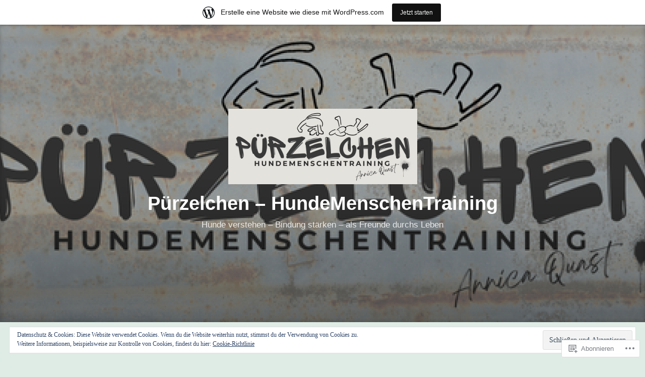

--- FILE ---
content_type: text/html; charset=UTF-8
request_url: https://puerzelchenhundetraining.home.blog/tag/hunde-im-alltag/
body_size: 38989
content:
<!DOCTYPE html>
<html lang="de-DE">
<head>
<meta charset="UTF-8">
<meta name="viewport" content="width=device-width, initial-scale=1">
<link rel="profile" href="http://gmpg.org/xfn/11">

<title>Hunde im Alltag &#8211; Pürzelchen &#8211; HundeMenschenTraining</title>
<meta name='robots' content='max-image-preview:large' />

<!-- Async WordPress.com Remote Login -->
<script id="wpcom_remote_login_js">
var wpcom_remote_login_extra_auth = '';
function wpcom_remote_login_remove_dom_node_id( element_id ) {
	var dom_node = document.getElementById( element_id );
	if ( dom_node ) { dom_node.parentNode.removeChild( dom_node ); }
}
function wpcom_remote_login_remove_dom_node_classes( class_name ) {
	var dom_nodes = document.querySelectorAll( '.' + class_name );
	for ( var i = 0; i < dom_nodes.length; i++ ) {
		dom_nodes[ i ].parentNode.removeChild( dom_nodes[ i ] );
	}
}
function wpcom_remote_login_final_cleanup() {
	wpcom_remote_login_remove_dom_node_classes( "wpcom_remote_login_msg" );
	wpcom_remote_login_remove_dom_node_id( "wpcom_remote_login_key" );
	wpcom_remote_login_remove_dom_node_id( "wpcom_remote_login_validate" );
	wpcom_remote_login_remove_dom_node_id( "wpcom_remote_login_js" );
	wpcom_remote_login_remove_dom_node_id( "wpcom_request_access_iframe" );
	wpcom_remote_login_remove_dom_node_id( "wpcom_request_access_styles" );
}

// Watch for messages back from the remote login
window.addEventListener( "message", function( e ) {
	if ( e.origin === "https://r-login.wordpress.com" ) {
		var data = {};
		try {
			data = JSON.parse( e.data );
		} catch( e ) {
			wpcom_remote_login_final_cleanup();
			return;
		}

		if ( data.msg === 'LOGIN' ) {
			// Clean up the login check iframe
			wpcom_remote_login_remove_dom_node_id( "wpcom_remote_login_key" );

			var id_regex = new RegExp( /^[0-9]+$/ );
			var token_regex = new RegExp( /^.*|.*|.*$/ );
			if (
				token_regex.test( data.token )
				&& id_regex.test( data.wpcomid )
			) {
				// We have everything we need to ask for a login
				var script = document.createElement( "script" );
				script.setAttribute( "id", "wpcom_remote_login_validate" );
				script.src = '/remote-login.php?wpcom_remote_login=validate'
					+ '&wpcomid=' + data.wpcomid
					+ '&token=' + encodeURIComponent( data.token )
					+ '&host=' + window.location.protocol
					+ '//' + window.location.hostname
					+ '&postid=9940'
					+ '&is_singular=';
				document.body.appendChild( script );
			}

			return;
		}

		// Safari ITP, not logged in, so redirect
		if ( data.msg === 'LOGIN-REDIRECT' ) {
			window.location = 'https://wordpress.com/log-in?redirect_to=' + window.location.href;
			return;
		}

		// Safari ITP, storage access failed, remove the request
		if ( data.msg === 'LOGIN-REMOVE' ) {
			var css_zap = 'html { -webkit-transition: margin-top 1s; transition: margin-top 1s; } /* 9001 */ html { margin-top: 0 !important; } * html body { margin-top: 0 !important; } @media screen and ( max-width: 782px ) { html { margin-top: 0 !important; } * html body { margin-top: 0 !important; } }';
			var style_zap = document.createElement( 'style' );
			style_zap.type = 'text/css';
			style_zap.appendChild( document.createTextNode( css_zap ) );
			document.body.appendChild( style_zap );

			var e = document.getElementById( 'wpcom_request_access_iframe' );
			e.parentNode.removeChild( e );

			document.cookie = 'wordpress_com_login_access=denied; path=/; max-age=31536000';

			return;
		}

		// Safari ITP
		if ( data.msg === 'REQUEST_ACCESS' ) {
			console.log( 'request access: safari' );

			// Check ITP iframe enable/disable knob
			if ( wpcom_remote_login_extra_auth !== 'safari_itp_iframe' ) {
				return;
			}

			// If we are in a "private window" there is no ITP.
			var private_window = false;
			try {
				var opendb = window.openDatabase( null, null, null, null );
			} catch( e ) {
				private_window = true;
			}

			if ( private_window ) {
				console.log( 'private window' );
				return;
			}

			var iframe = document.createElement( 'iframe' );
			iframe.id = 'wpcom_request_access_iframe';
			iframe.setAttribute( 'scrolling', 'no' );
			iframe.setAttribute( 'sandbox', 'allow-storage-access-by-user-activation allow-scripts allow-same-origin allow-top-navigation-by-user-activation' );
			iframe.src = 'https://r-login.wordpress.com/remote-login.php?wpcom_remote_login=request_access&origin=' + encodeURIComponent( data.origin ) + '&wpcomid=' + encodeURIComponent( data.wpcomid );

			var css = 'html { -webkit-transition: margin-top 1s; transition: margin-top 1s; } /* 9001 */ html { margin-top: 46px !important; } * html body { margin-top: 46px !important; } @media screen and ( max-width: 660px ) { html { margin-top: 71px !important; } * html body { margin-top: 71px !important; } #wpcom_request_access_iframe { display: block; height: 71px !important; } } #wpcom_request_access_iframe { border: 0px; height: 46px; position: fixed; top: 0; left: 0; width: 100%; min-width: 100%; z-index: 99999; background: #23282d; } ';

			var style = document.createElement( 'style' );
			style.type = 'text/css';
			style.id = 'wpcom_request_access_styles';
			style.appendChild( document.createTextNode( css ) );
			document.body.appendChild( style );

			document.body.appendChild( iframe );
		}

		if ( data.msg === 'DONE' ) {
			wpcom_remote_login_final_cleanup();
		}
	}
}, false );

// Inject the remote login iframe after the page has had a chance to load
// more critical resources
window.addEventListener( "DOMContentLoaded", function( e ) {
	var iframe = document.createElement( "iframe" );
	iframe.style.display = "none";
	iframe.setAttribute( "scrolling", "no" );
	iframe.setAttribute( "id", "wpcom_remote_login_key" );
	iframe.src = "https://r-login.wordpress.com/remote-login.php"
		+ "?wpcom_remote_login=key"
		+ "&origin=aHR0cHM6Ly9wdWVyemVsY2hlbmh1bmRldHJhaW5pbmcuaG9tZS5ibG9n"
		+ "&wpcomid=169190130"
		+ "&time=" + Math.floor( Date.now() / 1000 );
	document.body.appendChild( iframe );
}, false );
</script>
<link rel='dns-prefetch' href='//s0.wp.com' />
<link rel='dns-prefetch' href='//af.pubmine.com' />
<link rel="alternate" type="application/rss+xml" title="Pürzelchen - HundeMenschenTraining &raquo; Feed" href="https://puerzelchenhundetraining.home.blog/feed/" />
<link rel="alternate" type="application/rss+xml" title="Pürzelchen - HundeMenschenTraining &raquo; Kommentar-Feed" href="https://puerzelchenhundetraining.home.blog/comments/feed/" />
<link rel="alternate" type="application/rss+xml" title="Pürzelchen - HundeMenschenTraining &raquo; Hunde im Alltag Schlagwort-Feed" href="https://puerzelchenhundetraining.home.blog/tag/hunde-im-alltag/feed/" />
	<script type="text/javascript">
		/* <![CDATA[ */
		function addLoadEvent(func) {
			var oldonload = window.onload;
			if (typeof window.onload != 'function') {
				window.onload = func;
			} else {
				window.onload = function () {
					oldonload();
					func();
				}
			}
		}
		/* ]]> */
	</script>
	<link crossorigin='anonymous' rel='stylesheet' id='all-css-0-1' href='/_static/??-eJxlje8KwjAMxF/IGodS8YP4LF0XS9b0D0vK2Nu7gcrEL4HL3f0O5mp8yYpZITVTuQXKAjMNAVUA2+qWSGjYzaCYKjtFAdGF8ehFDrAD9FzCF5HcFFEpB9O7Cdbo7+evvFsfUavz8a0hlbKdofG6TPlJmRSN+Kkwf/Sy8R7p3l1tZy+nmz2PL8nCUdI=&cssminify=yes' type='text/css' media='all' />
<style id='wp-emoji-styles-inline-css'>

	img.wp-smiley, img.emoji {
		display: inline !important;
		border: none !important;
		box-shadow: none !important;
		height: 1em !important;
		width: 1em !important;
		margin: 0 0.07em !important;
		vertical-align: -0.1em !important;
		background: none !important;
		padding: 0 !important;
	}
/*# sourceURL=wp-emoji-styles-inline-css */
</style>
<link crossorigin='anonymous' rel='stylesheet' id='all-css-2-1' href='/wp-content/plugins/gutenberg-core/v22.4.0/build/styles/block-library/style.min.css?m=1768935615i&cssminify=yes' type='text/css' media='all' />
<style id='wp-block-library-inline-css'>
.has-text-align-justify {
	text-align:justify;
}
.has-text-align-justify{text-align:justify;}

/*# sourceURL=wp-block-library-inline-css */
</style><style id='wp-block-buttons-inline-css'>
.wp-block-buttons{box-sizing:border-box}.wp-block-buttons.is-vertical{flex-direction:column}.wp-block-buttons.is-vertical>.wp-block-button:last-child{margin-bottom:0}.wp-block-buttons>.wp-block-button{display:inline-block;margin:0}.wp-block-buttons.is-content-justification-left{justify-content:flex-start}.wp-block-buttons.is-content-justification-left.is-vertical{align-items:flex-start}.wp-block-buttons.is-content-justification-center{justify-content:center}.wp-block-buttons.is-content-justification-center.is-vertical{align-items:center}.wp-block-buttons.is-content-justification-right{justify-content:flex-end}.wp-block-buttons.is-content-justification-right.is-vertical{align-items:flex-end}.wp-block-buttons.is-content-justification-space-between{justify-content:space-between}.wp-block-buttons.aligncenter{text-align:center}.wp-block-buttons:not(.is-content-justification-space-between,.is-content-justification-right,.is-content-justification-left,.is-content-justification-center) .wp-block-button.aligncenter{margin-left:auto;margin-right:auto;width:100%}.wp-block-buttons[style*=text-decoration] .wp-block-button,.wp-block-buttons[style*=text-decoration] .wp-block-button__link{text-decoration:inherit}.wp-block-buttons.has-custom-font-size .wp-block-button__link{font-size:inherit}.wp-block-buttons .wp-block-button__link{width:100%}.wp-block-button.aligncenter{text-align:center}
/*# sourceURL=https://s0.wp.com/wp-content/plugins/gutenberg-core/v22.4.0/build/styles/block-library/buttons/style.min.css */
</style>
<style id='wp-block-quote-inline-css'>
.wp-block-quote{box-sizing:border-box;overflow-wrap:break-word}.wp-block-quote.is-large:where(:not(.is-style-plain)),.wp-block-quote.is-style-large:where(:not(.is-style-plain)){margin-bottom:1em;padding:0 1em}.wp-block-quote.is-large:where(:not(.is-style-plain)) p,.wp-block-quote.is-style-large:where(:not(.is-style-plain)) p{font-size:1.5em;font-style:italic;line-height:1.6}.wp-block-quote.is-large:where(:not(.is-style-plain)) cite,.wp-block-quote.is-large:where(:not(.is-style-plain)) footer,.wp-block-quote.is-style-large:where(:not(.is-style-plain)) cite,.wp-block-quote.is-style-large:where(:not(.is-style-plain)) footer{font-size:1.125em;text-align:right}.wp-block-quote>cite{display:block}
/*# sourceURL=https://s0.wp.com/wp-content/plugins/gutenberg-core/v22.4.0/build/styles/block-library/quote/style.min.css */
</style>
<style id='wp-block-quote-theme-inline-css'>
.wp-block-quote{border-left:.25em solid;margin:0 0 1.75em;padding-left:1em}.wp-block-quote cite,.wp-block-quote footer{color:currentColor;font-size:.8125em;font-style:normal;position:relative}.wp-block-quote:where(.has-text-align-right){border-left:none;border-right:.25em solid;padding-left:0;padding-right:1em}.wp-block-quote:where(.has-text-align-center){border:none;padding-left:0}.wp-block-quote.is-large,.wp-block-quote.is-style-large,.wp-block-quote:where(.is-style-plain){border:none}
/*# sourceURL=https://s0.wp.com/wp-content/plugins/gutenberg-core/v22.4.0/build/styles/block-library/quote/theme.min.css */
</style>
<style id='wp-block-button-inline-css'>
.wp-block-button__link{align-content:center;box-sizing:border-box;cursor:pointer;display:inline-block;height:100%;text-align:center;word-break:break-word}.wp-block-button__link.aligncenter{text-align:center}.wp-block-button__link.alignright{text-align:right}:where(.wp-block-button__link){border-radius:9999px;box-shadow:none;padding:calc(.667em + 2px) calc(1.333em + 2px);text-decoration:none}.wp-block-button[style*=text-decoration] .wp-block-button__link{text-decoration:inherit}.wp-block-buttons>.wp-block-button.has-custom-width{max-width:none}.wp-block-buttons>.wp-block-button.has-custom-width .wp-block-button__link{width:100%}.wp-block-buttons>.wp-block-button.has-custom-font-size .wp-block-button__link{font-size:inherit}.wp-block-buttons>.wp-block-button.wp-block-button__width-25{width:calc(25% - var(--wp--style--block-gap, .5em)*.75)}.wp-block-buttons>.wp-block-button.wp-block-button__width-50{width:calc(50% - var(--wp--style--block-gap, .5em)*.5)}.wp-block-buttons>.wp-block-button.wp-block-button__width-75{width:calc(75% - var(--wp--style--block-gap, .5em)*.25)}.wp-block-buttons>.wp-block-button.wp-block-button__width-100{flex-basis:100%;width:100%}.wp-block-buttons.is-vertical>.wp-block-button.wp-block-button__width-25{width:25%}.wp-block-buttons.is-vertical>.wp-block-button.wp-block-button__width-50{width:50%}.wp-block-buttons.is-vertical>.wp-block-button.wp-block-button__width-75{width:75%}.wp-block-button.is-style-squared,.wp-block-button__link.wp-block-button.is-style-squared{border-radius:0}.wp-block-button.no-border-radius,.wp-block-button__link.no-border-radius{border-radius:0!important}:root :where(.wp-block-button .wp-block-button__link.is-style-outline),:root :where(.wp-block-button.is-style-outline>.wp-block-button__link){border:2px solid;padding:.667em 1.333em}:root :where(.wp-block-button .wp-block-button__link.is-style-outline:not(.has-text-color)),:root :where(.wp-block-button.is-style-outline>.wp-block-button__link:not(.has-text-color)){color:currentColor}:root :where(.wp-block-button .wp-block-button__link.is-style-outline:not(.has-background)),:root :where(.wp-block-button.is-style-outline>.wp-block-button__link:not(.has-background)){background-color:initial;background-image:none}
/*# sourceURL=https://s0.wp.com/wp-content/plugins/gutenberg-core/v22.4.0/build/styles/block-library/button/style.min.css */
</style>
<style id='wp-block-gallery-inline-css'>
.blocks-gallery-grid:not(.has-nested-images),.wp-block-gallery:not(.has-nested-images){display:flex;flex-wrap:wrap;list-style-type:none;margin:0;padding:0}.blocks-gallery-grid:not(.has-nested-images) .blocks-gallery-image,.blocks-gallery-grid:not(.has-nested-images) .blocks-gallery-item,.wp-block-gallery:not(.has-nested-images) .blocks-gallery-image,.wp-block-gallery:not(.has-nested-images) .blocks-gallery-item{display:flex;flex-direction:column;flex-grow:1;justify-content:center;margin:0 1em 1em 0;position:relative;width:calc(50% - 1em)}.blocks-gallery-grid:not(.has-nested-images) .blocks-gallery-image:nth-of-type(2n),.blocks-gallery-grid:not(.has-nested-images) .blocks-gallery-item:nth-of-type(2n),.wp-block-gallery:not(.has-nested-images) .blocks-gallery-image:nth-of-type(2n),.wp-block-gallery:not(.has-nested-images) .blocks-gallery-item:nth-of-type(2n){margin-right:0}.blocks-gallery-grid:not(.has-nested-images) .blocks-gallery-image figure,.blocks-gallery-grid:not(.has-nested-images) .blocks-gallery-item figure,.wp-block-gallery:not(.has-nested-images) .blocks-gallery-image figure,.wp-block-gallery:not(.has-nested-images) .blocks-gallery-item figure{align-items:flex-end;display:flex;height:100%;justify-content:flex-start;margin:0}.blocks-gallery-grid:not(.has-nested-images) .blocks-gallery-image img,.blocks-gallery-grid:not(.has-nested-images) .blocks-gallery-item img,.wp-block-gallery:not(.has-nested-images) .blocks-gallery-image img,.wp-block-gallery:not(.has-nested-images) .blocks-gallery-item img{display:block;height:auto;max-width:100%;width:auto}.blocks-gallery-grid:not(.has-nested-images) .blocks-gallery-image figcaption,.blocks-gallery-grid:not(.has-nested-images) .blocks-gallery-item figcaption,.wp-block-gallery:not(.has-nested-images) .blocks-gallery-image figcaption,.wp-block-gallery:not(.has-nested-images) .blocks-gallery-item figcaption{background:linear-gradient(0deg,#000000b3,#0000004d 70%,#0000);bottom:0;box-sizing:border-box;color:#fff;font-size:.8em;margin:0;max-height:100%;overflow:auto;padding:3em .77em .7em;position:absolute;text-align:center;width:100%;z-index:2}.blocks-gallery-grid:not(.has-nested-images) .blocks-gallery-image figcaption img,.blocks-gallery-grid:not(.has-nested-images) .blocks-gallery-item figcaption img,.wp-block-gallery:not(.has-nested-images) .blocks-gallery-image figcaption img,.wp-block-gallery:not(.has-nested-images) .blocks-gallery-item figcaption img{display:inline}.blocks-gallery-grid:not(.has-nested-images) figcaption,.wp-block-gallery:not(.has-nested-images) figcaption{flex-grow:1}.blocks-gallery-grid:not(.has-nested-images).is-cropped .blocks-gallery-image a,.blocks-gallery-grid:not(.has-nested-images).is-cropped .blocks-gallery-image img,.blocks-gallery-grid:not(.has-nested-images).is-cropped .blocks-gallery-item a,.blocks-gallery-grid:not(.has-nested-images).is-cropped .blocks-gallery-item img,.wp-block-gallery:not(.has-nested-images).is-cropped .blocks-gallery-image a,.wp-block-gallery:not(.has-nested-images).is-cropped .blocks-gallery-image img,.wp-block-gallery:not(.has-nested-images).is-cropped .blocks-gallery-item a,.wp-block-gallery:not(.has-nested-images).is-cropped .blocks-gallery-item img{flex:1;height:100%;object-fit:cover;width:100%}.blocks-gallery-grid:not(.has-nested-images).columns-1 .blocks-gallery-image,.blocks-gallery-grid:not(.has-nested-images).columns-1 .blocks-gallery-item,.wp-block-gallery:not(.has-nested-images).columns-1 .blocks-gallery-image,.wp-block-gallery:not(.has-nested-images).columns-1 .blocks-gallery-item{margin-right:0;width:100%}@media (min-width:600px){.blocks-gallery-grid:not(.has-nested-images).columns-3 .blocks-gallery-image,.blocks-gallery-grid:not(.has-nested-images).columns-3 .blocks-gallery-item,.wp-block-gallery:not(.has-nested-images).columns-3 .blocks-gallery-image,.wp-block-gallery:not(.has-nested-images).columns-3 .blocks-gallery-item{margin-right:1em;width:calc(33.33333% - .66667em)}.blocks-gallery-grid:not(.has-nested-images).columns-4 .blocks-gallery-image,.blocks-gallery-grid:not(.has-nested-images).columns-4 .blocks-gallery-item,.wp-block-gallery:not(.has-nested-images).columns-4 .blocks-gallery-image,.wp-block-gallery:not(.has-nested-images).columns-4 .blocks-gallery-item{margin-right:1em;width:calc(25% - .75em)}.blocks-gallery-grid:not(.has-nested-images).columns-5 .blocks-gallery-image,.blocks-gallery-grid:not(.has-nested-images).columns-5 .blocks-gallery-item,.wp-block-gallery:not(.has-nested-images).columns-5 .blocks-gallery-image,.wp-block-gallery:not(.has-nested-images).columns-5 .blocks-gallery-item{margin-right:1em;width:calc(20% - .8em)}.blocks-gallery-grid:not(.has-nested-images).columns-6 .blocks-gallery-image,.blocks-gallery-grid:not(.has-nested-images).columns-6 .blocks-gallery-item,.wp-block-gallery:not(.has-nested-images).columns-6 .blocks-gallery-image,.wp-block-gallery:not(.has-nested-images).columns-6 .blocks-gallery-item{margin-right:1em;width:calc(16.66667% - .83333em)}.blocks-gallery-grid:not(.has-nested-images).columns-7 .blocks-gallery-image,.blocks-gallery-grid:not(.has-nested-images).columns-7 .blocks-gallery-item,.wp-block-gallery:not(.has-nested-images).columns-7 .blocks-gallery-image,.wp-block-gallery:not(.has-nested-images).columns-7 .blocks-gallery-item{margin-right:1em;width:calc(14.28571% - .85714em)}.blocks-gallery-grid:not(.has-nested-images).columns-8 .blocks-gallery-image,.blocks-gallery-grid:not(.has-nested-images).columns-8 .blocks-gallery-item,.wp-block-gallery:not(.has-nested-images).columns-8 .blocks-gallery-image,.wp-block-gallery:not(.has-nested-images).columns-8 .blocks-gallery-item{margin-right:1em;width:calc(12.5% - .875em)}.blocks-gallery-grid:not(.has-nested-images).columns-1 .blocks-gallery-image:nth-of-type(1n),.blocks-gallery-grid:not(.has-nested-images).columns-1 .blocks-gallery-item:nth-of-type(1n),.blocks-gallery-grid:not(.has-nested-images).columns-2 .blocks-gallery-image:nth-of-type(2n),.blocks-gallery-grid:not(.has-nested-images).columns-2 .blocks-gallery-item:nth-of-type(2n),.blocks-gallery-grid:not(.has-nested-images).columns-3 .blocks-gallery-image:nth-of-type(3n),.blocks-gallery-grid:not(.has-nested-images).columns-3 .blocks-gallery-item:nth-of-type(3n),.blocks-gallery-grid:not(.has-nested-images).columns-4 .blocks-gallery-image:nth-of-type(4n),.blocks-gallery-grid:not(.has-nested-images).columns-4 .blocks-gallery-item:nth-of-type(4n),.blocks-gallery-grid:not(.has-nested-images).columns-5 .blocks-gallery-image:nth-of-type(5n),.blocks-gallery-grid:not(.has-nested-images).columns-5 .blocks-gallery-item:nth-of-type(5n),.blocks-gallery-grid:not(.has-nested-images).columns-6 .blocks-gallery-image:nth-of-type(6n),.blocks-gallery-grid:not(.has-nested-images).columns-6 .blocks-gallery-item:nth-of-type(6n),.blocks-gallery-grid:not(.has-nested-images).columns-7 .blocks-gallery-image:nth-of-type(7n),.blocks-gallery-grid:not(.has-nested-images).columns-7 .blocks-gallery-item:nth-of-type(7n),.blocks-gallery-grid:not(.has-nested-images).columns-8 .blocks-gallery-image:nth-of-type(8n),.blocks-gallery-grid:not(.has-nested-images).columns-8 .blocks-gallery-item:nth-of-type(8n),.wp-block-gallery:not(.has-nested-images).columns-1 .blocks-gallery-image:nth-of-type(1n),.wp-block-gallery:not(.has-nested-images).columns-1 .blocks-gallery-item:nth-of-type(1n),.wp-block-gallery:not(.has-nested-images).columns-2 .blocks-gallery-image:nth-of-type(2n),.wp-block-gallery:not(.has-nested-images).columns-2 .blocks-gallery-item:nth-of-type(2n),.wp-block-gallery:not(.has-nested-images).columns-3 .blocks-gallery-image:nth-of-type(3n),.wp-block-gallery:not(.has-nested-images).columns-3 .blocks-gallery-item:nth-of-type(3n),.wp-block-gallery:not(.has-nested-images).columns-4 .blocks-gallery-image:nth-of-type(4n),.wp-block-gallery:not(.has-nested-images).columns-4 .blocks-gallery-item:nth-of-type(4n),.wp-block-gallery:not(.has-nested-images).columns-5 .blocks-gallery-image:nth-of-type(5n),.wp-block-gallery:not(.has-nested-images).columns-5 .blocks-gallery-item:nth-of-type(5n),.wp-block-gallery:not(.has-nested-images).columns-6 .blocks-gallery-image:nth-of-type(6n),.wp-block-gallery:not(.has-nested-images).columns-6 .blocks-gallery-item:nth-of-type(6n),.wp-block-gallery:not(.has-nested-images).columns-7 .blocks-gallery-image:nth-of-type(7n),.wp-block-gallery:not(.has-nested-images).columns-7 .blocks-gallery-item:nth-of-type(7n),.wp-block-gallery:not(.has-nested-images).columns-8 .blocks-gallery-image:nth-of-type(8n),.wp-block-gallery:not(.has-nested-images).columns-8 .blocks-gallery-item:nth-of-type(8n){margin-right:0}}.blocks-gallery-grid:not(.has-nested-images) .blocks-gallery-image:last-child,.blocks-gallery-grid:not(.has-nested-images) .blocks-gallery-item:last-child,.wp-block-gallery:not(.has-nested-images) .blocks-gallery-image:last-child,.wp-block-gallery:not(.has-nested-images) .blocks-gallery-item:last-child{margin-right:0}.blocks-gallery-grid:not(.has-nested-images).alignleft,.blocks-gallery-grid:not(.has-nested-images).alignright,.wp-block-gallery:not(.has-nested-images).alignleft,.wp-block-gallery:not(.has-nested-images).alignright{max-width:420px;width:100%}.blocks-gallery-grid:not(.has-nested-images).aligncenter .blocks-gallery-item figure,.wp-block-gallery:not(.has-nested-images).aligncenter .blocks-gallery-item figure{justify-content:center}.wp-block-gallery:not(.is-cropped) .blocks-gallery-item{align-self:flex-start}figure.wp-block-gallery.has-nested-images{align-items:normal}.wp-block-gallery.has-nested-images figure.wp-block-image:not(#individual-image){margin:0;width:calc(50% - var(--wp--style--unstable-gallery-gap, 16px)/2)}.wp-block-gallery.has-nested-images figure.wp-block-image{box-sizing:border-box;display:flex;flex-direction:column;flex-grow:1;justify-content:center;max-width:100%;position:relative}.wp-block-gallery.has-nested-images figure.wp-block-image>a,.wp-block-gallery.has-nested-images figure.wp-block-image>div{flex-direction:column;flex-grow:1;margin:0}.wp-block-gallery.has-nested-images figure.wp-block-image img{display:block;height:auto;max-width:100%!important;width:auto}.wp-block-gallery.has-nested-images figure.wp-block-image figcaption,.wp-block-gallery.has-nested-images figure.wp-block-image:has(figcaption):before{bottom:0;left:0;max-height:100%;position:absolute;right:0}.wp-block-gallery.has-nested-images figure.wp-block-image:has(figcaption):before{backdrop-filter:blur(3px);content:"";height:100%;-webkit-mask-image:linear-gradient(0deg,#000 20%,#0000);mask-image:linear-gradient(0deg,#000 20%,#0000);max-height:40%;pointer-events:none}.wp-block-gallery.has-nested-images figure.wp-block-image figcaption{box-sizing:border-box;color:#fff;font-size:13px;margin:0;overflow:auto;padding:1em;text-align:center;text-shadow:0 0 1.5px #000}.wp-block-gallery.has-nested-images figure.wp-block-image figcaption::-webkit-scrollbar{height:12px;width:12px}.wp-block-gallery.has-nested-images figure.wp-block-image figcaption::-webkit-scrollbar-track{background-color:initial}.wp-block-gallery.has-nested-images figure.wp-block-image figcaption::-webkit-scrollbar-thumb{background-clip:padding-box;background-color:initial;border:3px solid #0000;border-radius:8px}.wp-block-gallery.has-nested-images figure.wp-block-image figcaption:focus-within::-webkit-scrollbar-thumb,.wp-block-gallery.has-nested-images figure.wp-block-image figcaption:focus::-webkit-scrollbar-thumb,.wp-block-gallery.has-nested-images figure.wp-block-image figcaption:hover::-webkit-scrollbar-thumb{background-color:#fffc}.wp-block-gallery.has-nested-images figure.wp-block-image figcaption{scrollbar-color:#0000 #0000;scrollbar-gutter:stable both-edges;scrollbar-width:thin}.wp-block-gallery.has-nested-images figure.wp-block-image figcaption:focus,.wp-block-gallery.has-nested-images figure.wp-block-image figcaption:focus-within,.wp-block-gallery.has-nested-images figure.wp-block-image figcaption:hover{scrollbar-color:#fffc #0000}.wp-block-gallery.has-nested-images figure.wp-block-image figcaption{will-change:transform}@media (hover:none){.wp-block-gallery.has-nested-images figure.wp-block-image figcaption{scrollbar-color:#fffc #0000}}.wp-block-gallery.has-nested-images figure.wp-block-image figcaption{background:linear-gradient(0deg,#0006,#0000)}.wp-block-gallery.has-nested-images figure.wp-block-image figcaption img{display:inline}.wp-block-gallery.has-nested-images figure.wp-block-image figcaption a{color:inherit}.wp-block-gallery.has-nested-images figure.wp-block-image.has-custom-border img{box-sizing:border-box}.wp-block-gallery.has-nested-images figure.wp-block-image.has-custom-border>a,.wp-block-gallery.has-nested-images figure.wp-block-image.has-custom-border>div,.wp-block-gallery.has-nested-images figure.wp-block-image.is-style-rounded>a,.wp-block-gallery.has-nested-images figure.wp-block-image.is-style-rounded>div{flex:1 1 auto}.wp-block-gallery.has-nested-images figure.wp-block-image.has-custom-border figcaption,.wp-block-gallery.has-nested-images figure.wp-block-image.is-style-rounded figcaption{background:none;color:inherit;flex:initial;margin:0;padding:10px 10px 9px;position:relative;text-shadow:none}.wp-block-gallery.has-nested-images figure.wp-block-image.has-custom-border:before,.wp-block-gallery.has-nested-images figure.wp-block-image.is-style-rounded:before{content:none}.wp-block-gallery.has-nested-images figcaption{flex-basis:100%;flex-grow:1;text-align:center}.wp-block-gallery.has-nested-images:not(.is-cropped) figure.wp-block-image:not(#individual-image){margin-bottom:auto;margin-top:0}.wp-block-gallery.has-nested-images.is-cropped figure.wp-block-image:not(#individual-image){align-self:inherit}.wp-block-gallery.has-nested-images.is-cropped figure.wp-block-image:not(#individual-image)>a,.wp-block-gallery.has-nested-images.is-cropped figure.wp-block-image:not(#individual-image)>div:not(.components-drop-zone){display:flex}.wp-block-gallery.has-nested-images.is-cropped figure.wp-block-image:not(#individual-image) a,.wp-block-gallery.has-nested-images.is-cropped figure.wp-block-image:not(#individual-image) img{flex:1 0 0%;height:100%;object-fit:cover;width:100%}.wp-block-gallery.has-nested-images.columns-1 figure.wp-block-image:not(#individual-image){width:100%}@media (min-width:600px){.wp-block-gallery.has-nested-images.columns-3 figure.wp-block-image:not(#individual-image){width:calc(33.33333% - var(--wp--style--unstable-gallery-gap, 16px)*.66667)}.wp-block-gallery.has-nested-images.columns-4 figure.wp-block-image:not(#individual-image){width:calc(25% - var(--wp--style--unstable-gallery-gap, 16px)*.75)}.wp-block-gallery.has-nested-images.columns-5 figure.wp-block-image:not(#individual-image){width:calc(20% - var(--wp--style--unstable-gallery-gap, 16px)*.8)}.wp-block-gallery.has-nested-images.columns-6 figure.wp-block-image:not(#individual-image){width:calc(16.66667% - var(--wp--style--unstable-gallery-gap, 16px)*.83333)}.wp-block-gallery.has-nested-images.columns-7 figure.wp-block-image:not(#individual-image){width:calc(14.28571% - var(--wp--style--unstable-gallery-gap, 16px)*.85714)}.wp-block-gallery.has-nested-images.columns-8 figure.wp-block-image:not(#individual-image){width:calc(12.5% - var(--wp--style--unstable-gallery-gap, 16px)*.875)}.wp-block-gallery.has-nested-images.columns-default figure.wp-block-image:not(#individual-image){width:calc(33.33% - var(--wp--style--unstable-gallery-gap, 16px)*.66667)}.wp-block-gallery.has-nested-images.columns-default figure.wp-block-image:not(#individual-image):first-child:nth-last-child(2),.wp-block-gallery.has-nested-images.columns-default figure.wp-block-image:not(#individual-image):first-child:nth-last-child(2)~figure.wp-block-image:not(#individual-image){width:calc(50% - var(--wp--style--unstable-gallery-gap, 16px)*.5)}.wp-block-gallery.has-nested-images.columns-default figure.wp-block-image:not(#individual-image):first-child:last-child{width:100%}}.wp-block-gallery.has-nested-images.alignleft,.wp-block-gallery.has-nested-images.alignright{max-width:420px;width:100%}.wp-block-gallery.has-nested-images.aligncenter{justify-content:center}
/*# sourceURL=https://s0.wp.com/wp-content/plugins/gutenberg-core/v22.4.0/build/styles/block-library/gallery/style.min.css */
</style>
<style id='wp-block-gallery-theme-inline-css'>
.blocks-gallery-caption{color:#555;font-size:13px;text-align:center}.is-dark-theme .blocks-gallery-caption{color:#ffffffa6}
/*# sourceURL=https://s0.wp.com/wp-content/plugins/gutenberg-core/v22.4.0/build/styles/block-library/gallery/theme.min.css */
</style>
<style id='wp-block-heading-inline-css'>
h1:where(.wp-block-heading).has-background,h2:where(.wp-block-heading).has-background,h3:where(.wp-block-heading).has-background,h4:where(.wp-block-heading).has-background,h5:where(.wp-block-heading).has-background,h6:where(.wp-block-heading).has-background{padding:1.25em 2.375em}h1.has-text-align-left[style*=writing-mode]:where([style*=vertical-lr]),h1.has-text-align-right[style*=writing-mode]:where([style*=vertical-rl]),h2.has-text-align-left[style*=writing-mode]:where([style*=vertical-lr]),h2.has-text-align-right[style*=writing-mode]:where([style*=vertical-rl]),h3.has-text-align-left[style*=writing-mode]:where([style*=vertical-lr]),h3.has-text-align-right[style*=writing-mode]:where([style*=vertical-rl]),h4.has-text-align-left[style*=writing-mode]:where([style*=vertical-lr]),h4.has-text-align-right[style*=writing-mode]:where([style*=vertical-rl]),h5.has-text-align-left[style*=writing-mode]:where([style*=vertical-lr]),h5.has-text-align-right[style*=writing-mode]:where([style*=vertical-rl]),h6.has-text-align-left[style*=writing-mode]:where([style*=vertical-lr]),h6.has-text-align-right[style*=writing-mode]:where([style*=vertical-rl]){rotate:180deg}
/*# sourceURL=https://s0.wp.com/wp-content/plugins/gutenberg-core/v22.4.0/build/styles/block-library/heading/style.min.css */
</style>
<style id='wp-block-image-inline-css'>
.wp-block-image>a,.wp-block-image>figure>a{display:inline-block}.wp-block-image img{box-sizing:border-box;height:auto;max-width:100%;vertical-align:bottom}@media not (prefers-reduced-motion){.wp-block-image img.hide{visibility:hidden}.wp-block-image img.show{animation:show-content-image .4s}}.wp-block-image[style*=border-radius] img,.wp-block-image[style*=border-radius]>a{border-radius:inherit}.wp-block-image.has-custom-border img{box-sizing:border-box}.wp-block-image.aligncenter{text-align:center}.wp-block-image.alignfull>a,.wp-block-image.alignwide>a{width:100%}.wp-block-image.alignfull img,.wp-block-image.alignwide img{height:auto;width:100%}.wp-block-image .aligncenter,.wp-block-image .alignleft,.wp-block-image .alignright,.wp-block-image.aligncenter,.wp-block-image.alignleft,.wp-block-image.alignright{display:table}.wp-block-image .aligncenter>figcaption,.wp-block-image .alignleft>figcaption,.wp-block-image .alignright>figcaption,.wp-block-image.aligncenter>figcaption,.wp-block-image.alignleft>figcaption,.wp-block-image.alignright>figcaption{caption-side:bottom;display:table-caption}.wp-block-image .alignleft{float:left;margin:.5em 1em .5em 0}.wp-block-image .alignright{float:right;margin:.5em 0 .5em 1em}.wp-block-image .aligncenter{margin-left:auto;margin-right:auto}.wp-block-image :where(figcaption){margin-bottom:1em;margin-top:.5em}.wp-block-image.is-style-circle-mask img{border-radius:9999px}@supports ((-webkit-mask-image:none) or (mask-image:none)) or (-webkit-mask-image:none){.wp-block-image.is-style-circle-mask img{border-radius:0;-webkit-mask-image:url('data:image/svg+xml;utf8,<svg viewBox="0 0 100 100" xmlns="http://www.w3.org/2000/svg"><circle cx="50" cy="50" r="50"/></svg>');mask-image:url('data:image/svg+xml;utf8,<svg viewBox="0 0 100 100" xmlns="http://www.w3.org/2000/svg"><circle cx="50" cy="50" r="50"/></svg>');mask-mode:alpha;-webkit-mask-position:center;mask-position:center;-webkit-mask-repeat:no-repeat;mask-repeat:no-repeat;-webkit-mask-size:contain;mask-size:contain}}:root :where(.wp-block-image.is-style-rounded img,.wp-block-image .is-style-rounded img){border-radius:9999px}.wp-block-image figure{margin:0}.wp-lightbox-container{display:flex;flex-direction:column;position:relative}.wp-lightbox-container img{cursor:zoom-in}.wp-lightbox-container img:hover+button{opacity:1}.wp-lightbox-container button{align-items:center;backdrop-filter:blur(16px) saturate(180%);background-color:#5a5a5a40;border:none;border-radius:4px;cursor:zoom-in;display:flex;height:20px;justify-content:center;opacity:0;padding:0;position:absolute;right:16px;text-align:center;top:16px;width:20px;z-index:100}@media not (prefers-reduced-motion){.wp-lightbox-container button{transition:opacity .2s ease}}.wp-lightbox-container button:focus-visible{outline:3px auto #5a5a5a40;outline:3px auto -webkit-focus-ring-color;outline-offset:3px}.wp-lightbox-container button:hover{cursor:pointer;opacity:1}.wp-lightbox-container button:focus{opacity:1}.wp-lightbox-container button:focus,.wp-lightbox-container button:hover,.wp-lightbox-container button:not(:hover):not(:active):not(.has-background){background-color:#5a5a5a40;border:none}.wp-lightbox-overlay{box-sizing:border-box;cursor:zoom-out;height:100vh;left:0;overflow:hidden;position:fixed;top:0;visibility:hidden;width:100%;z-index:100000}.wp-lightbox-overlay .close-button{align-items:center;cursor:pointer;display:flex;justify-content:center;min-height:40px;min-width:40px;padding:0;position:absolute;right:calc(env(safe-area-inset-right) + 16px);top:calc(env(safe-area-inset-top) + 16px);z-index:5000000}.wp-lightbox-overlay .close-button:focus,.wp-lightbox-overlay .close-button:hover,.wp-lightbox-overlay .close-button:not(:hover):not(:active):not(.has-background){background:none;border:none}.wp-lightbox-overlay .lightbox-image-container{height:var(--wp--lightbox-container-height);left:50%;overflow:hidden;position:absolute;top:50%;transform:translate(-50%,-50%);transform-origin:top left;width:var(--wp--lightbox-container-width);z-index:9999999999}.wp-lightbox-overlay .wp-block-image{align-items:center;box-sizing:border-box;display:flex;height:100%;justify-content:center;margin:0;position:relative;transform-origin:0 0;width:100%;z-index:3000000}.wp-lightbox-overlay .wp-block-image img{height:var(--wp--lightbox-image-height);min-height:var(--wp--lightbox-image-height);min-width:var(--wp--lightbox-image-width);width:var(--wp--lightbox-image-width)}.wp-lightbox-overlay .wp-block-image figcaption{display:none}.wp-lightbox-overlay button{background:none;border:none}.wp-lightbox-overlay .scrim{background-color:#fff;height:100%;opacity:.9;position:absolute;width:100%;z-index:2000000}.wp-lightbox-overlay.active{visibility:visible}@media not (prefers-reduced-motion){.wp-lightbox-overlay.active{animation:turn-on-visibility .25s both}.wp-lightbox-overlay.active img{animation:turn-on-visibility .35s both}.wp-lightbox-overlay.show-closing-animation:not(.active){animation:turn-off-visibility .35s both}.wp-lightbox-overlay.show-closing-animation:not(.active) img{animation:turn-off-visibility .25s both}.wp-lightbox-overlay.zoom.active{animation:none;opacity:1;visibility:visible}.wp-lightbox-overlay.zoom.active .lightbox-image-container{animation:lightbox-zoom-in .4s}.wp-lightbox-overlay.zoom.active .lightbox-image-container img{animation:none}.wp-lightbox-overlay.zoom.active .scrim{animation:turn-on-visibility .4s forwards}.wp-lightbox-overlay.zoom.show-closing-animation:not(.active){animation:none}.wp-lightbox-overlay.zoom.show-closing-animation:not(.active) .lightbox-image-container{animation:lightbox-zoom-out .4s}.wp-lightbox-overlay.zoom.show-closing-animation:not(.active) .lightbox-image-container img{animation:none}.wp-lightbox-overlay.zoom.show-closing-animation:not(.active) .scrim{animation:turn-off-visibility .4s forwards}}@keyframes show-content-image{0%{visibility:hidden}99%{visibility:hidden}to{visibility:visible}}@keyframes turn-on-visibility{0%{opacity:0}to{opacity:1}}@keyframes turn-off-visibility{0%{opacity:1;visibility:visible}99%{opacity:0;visibility:visible}to{opacity:0;visibility:hidden}}@keyframes lightbox-zoom-in{0%{transform:translate(calc((-100vw + var(--wp--lightbox-scrollbar-width))/2 + var(--wp--lightbox-initial-left-position)),calc(-50vh + var(--wp--lightbox-initial-top-position))) scale(var(--wp--lightbox-scale))}to{transform:translate(-50%,-50%) scale(1)}}@keyframes lightbox-zoom-out{0%{transform:translate(-50%,-50%) scale(1);visibility:visible}99%{visibility:visible}to{transform:translate(calc((-100vw + var(--wp--lightbox-scrollbar-width))/2 + var(--wp--lightbox-initial-left-position)),calc(-50vh + var(--wp--lightbox-initial-top-position))) scale(var(--wp--lightbox-scale));visibility:hidden}}
/*# sourceURL=https://s0.wp.com/wp-content/plugins/gutenberg-core/v22.4.0/build/styles/block-library/image/style.min.css */
</style>
<style id='wp-block-image-theme-inline-css'>
:root :where(.wp-block-image figcaption){color:#555;font-size:13px;text-align:center}.is-dark-theme :root :where(.wp-block-image figcaption){color:#ffffffa6}.wp-block-image{margin:0 0 1em}
/*# sourceURL=https://s0.wp.com/wp-content/plugins/gutenberg-core/v22.4.0/build/styles/block-library/image/theme.min.css */
</style>
<style id='wp-block-list-inline-css'>
ol,ul{box-sizing:border-box}:root :where(.wp-block-list.has-background){padding:1.25em 2.375em}
/*# sourceURL=https://s0.wp.com/wp-content/plugins/gutenberg-core/v22.4.0/build/styles/block-library/list/style.min.css */
</style>
<style id='wp-block-paragraph-inline-css'>
.is-small-text{font-size:.875em}.is-regular-text{font-size:1em}.is-large-text{font-size:2.25em}.is-larger-text{font-size:3em}.has-drop-cap:not(:focus):first-letter{float:left;font-size:8.4em;font-style:normal;font-weight:100;line-height:.68;margin:.05em .1em 0 0;text-transform:uppercase}body.rtl .has-drop-cap:not(:focus):first-letter{float:none;margin-left:.1em}p.has-drop-cap.has-background{overflow:hidden}:root :where(p.has-background){padding:1.25em 2.375em}:where(p.has-text-color:not(.has-link-color)) a{color:inherit}p.has-text-align-left[style*="writing-mode:vertical-lr"],p.has-text-align-right[style*="writing-mode:vertical-rl"]{rotate:180deg}
/*# sourceURL=https://s0.wp.com/wp-content/plugins/gutenberg-core/v22.4.0/build/styles/block-library/paragraph/style.min.css */
</style>
<style id='global-styles-inline-css'>
:root{--wp--preset--aspect-ratio--square: 1;--wp--preset--aspect-ratio--4-3: 4/3;--wp--preset--aspect-ratio--3-4: 3/4;--wp--preset--aspect-ratio--3-2: 3/2;--wp--preset--aspect-ratio--2-3: 2/3;--wp--preset--aspect-ratio--16-9: 16/9;--wp--preset--aspect-ratio--9-16: 9/16;--wp--preset--color--black: #000000;--wp--preset--color--cyan-bluish-gray: #abb8c3;--wp--preset--color--white: #fff;--wp--preset--color--pale-pink: #f78da7;--wp--preset--color--vivid-red: #cf2e2e;--wp--preset--color--luminous-vivid-orange: #ff6900;--wp--preset--color--luminous-vivid-amber: #fcb900;--wp--preset--color--light-green-cyan: #7bdcb5;--wp--preset--color--vivid-green-cyan: #00d084;--wp--preset--color--pale-cyan-blue: #8ed1fc;--wp--preset--color--vivid-cyan-blue: #0693e3;--wp--preset--color--vivid-purple: #9b51e0;--wp--preset--color--medium-blue: #0087be;--wp--preset--color--bright-blue: #00aadc;--wp--preset--color--dark-gray: #4d4d4b;--wp--preset--color--light-gray: #b3b3b1;--wp--preset--gradient--vivid-cyan-blue-to-vivid-purple: linear-gradient(135deg,rgb(6,147,227) 0%,rgb(155,81,224) 100%);--wp--preset--gradient--light-green-cyan-to-vivid-green-cyan: linear-gradient(135deg,rgb(122,220,180) 0%,rgb(0,208,130) 100%);--wp--preset--gradient--luminous-vivid-amber-to-luminous-vivid-orange: linear-gradient(135deg,rgb(252,185,0) 0%,rgb(255,105,0) 100%);--wp--preset--gradient--luminous-vivid-orange-to-vivid-red: linear-gradient(135deg,rgb(255,105,0) 0%,rgb(207,46,46) 100%);--wp--preset--gradient--very-light-gray-to-cyan-bluish-gray: linear-gradient(135deg,rgb(238,238,238) 0%,rgb(169,184,195) 100%);--wp--preset--gradient--cool-to-warm-spectrum: linear-gradient(135deg,rgb(74,234,220) 0%,rgb(151,120,209) 20%,rgb(207,42,186) 40%,rgb(238,44,130) 60%,rgb(251,105,98) 80%,rgb(254,248,76) 100%);--wp--preset--gradient--blush-light-purple: linear-gradient(135deg,rgb(255,206,236) 0%,rgb(152,150,240) 100%);--wp--preset--gradient--blush-bordeaux: linear-gradient(135deg,rgb(254,205,165) 0%,rgb(254,45,45) 50%,rgb(107,0,62) 100%);--wp--preset--gradient--luminous-dusk: linear-gradient(135deg,rgb(255,203,112) 0%,rgb(199,81,192) 50%,rgb(65,88,208) 100%);--wp--preset--gradient--pale-ocean: linear-gradient(135deg,rgb(255,245,203) 0%,rgb(182,227,212) 50%,rgb(51,167,181) 100%);--wp--preset--gradient--electric-grass: linear-gradient(135deg,rgb(202,248,128) 0%,rgb(113,206,126) 100%);--wp--preset--gradient--midnight: linear-gradient(135deg,rgb(2,3,129) 0%,rgb(40,116,252) 100%);--wp--preset--font-size--small: 13px;--wp--preset--font-size--medium: 20px;--wp--preset--font-size--large: 36px;--wp--preset--font-size--x-large: 42px;--wp--preset--font-family--albert-sans: 'Albert Sans', sans-serif;--wp--preset--font-family--alegreya: Alegreya, serif;--wp--preset--font-family--arvo: Arvo, serif;--wp--preset--font-family--bodoni-moda: 'Bodoni Moda', serif;--wp--preset--font-family--bricolage-grotesque: 'Bricolage Grotesque', sans-serif;--wp--preset--font-family--cabin: Cabin, sans-serif;--wp--preset--font-family--chivo: Chivo, sans-serif;--wp--preset--font-family--commissioner: Commissioner, sans-serif;--wp--preset--font-family--cormorant: Cormorant, serif;--wp--preset--font-family--courier-prime: 'Courier Prime', monospace;--wp--preset--font-family--crimson-pro: 'Crimson Pro', serif;--wp--preset--font-family--dm-mono: 'DM Mono', monospace;--wp--preset--font-family--dm-sans: 'DM Sans', sans-serif;--wp--preset--font-family--dm-serif-display: 'DM Serif Display', serif;--wp--preset--font-family--domine: Domine, serif;--wp--preset--font-family--eb-garamond: 'EB Garamond', serif;--wp--preset--font-family--epilogue: Epilogue, sans-serif;--wp--preset--font-family--fahkwang: Fahkwang, sans-serif;--wp--preset--font-family--figtree: Figtree, sans-serif;--wp--preset--font-family--fira-sans: 'Fira Sans', sans-serif;--wp--preset--font-family--fjalla-one: 'Fjalla One', sans-serif;--wp--preset--font-family--fraunces: Fraunces, serif;--wp--preset--font-family--gabarito: Gabarito, system-ui;--wp--preset--font-family--ibm-plex-mono: 'IBM Plex Mono', monospace;--wp--preset--font-family--ibm-plex-sans: 'IBM Plex Sans', sans-serif;--wp--preset--font-family--ibarra-real-nova: 'Ibarra Real Nova', serif;--wp--preset--font-family--instrument-serif: 'Instrument Serif', serif;--wp--preset--font-family--inter: Inter, sans-serif;--wp--preset--font-family--josefin-sans: 'Josefin Sans', sans-serif;--wp--preset--font-family--jost: Jost, sans-serif;--wp--preset--font-family--libre-baskerville: 'Libre Baskerville', serif;--wp--preset--font-family--libre-franklin: 'Libre Franklin', sans-serif;--wp--preset--font-family--literata: Literata, serif;--wp--preset--font-family--lora: Lora, serif;--wp--preset--font-family--merriweather: Merriweather, serif;--wp--preset--font-family--montserrat: Montserrat, sans-serif;--wp--preset--font-family--newsreader: Newsreader, serif;--wp--preset--font-family--noto-sans-mono: 'Noto Sans Mono', sans-serif;--wp--preset--font-family--nunito: Nunito, sans-serif;--wp--preset--font-family--open-sans: 'Open Sans', sans-serif;--wp--preset--font-family--overpass: Overpass, sans-serif;--wp--preset--font-family--pt-serif: 'PT Serif', serif;--wp--preset--font-family--petrona: Petrona, serif;--wp--preset--font-family--piazzolla: Piazzolla, serif;--wp--preset--font-family--playfair-display: 'Playfair Display', serif;--wp--preset--font-family--plus-jakarta-sans: 'Plus Jakarta Sans', sans-serif;--wp--preset--font-family--poppins: Poppins, sans-serif;--wp--preset--font-family--raleway: Raleway, sans-serif;--wp--preset--font-family--roboto: Roboto, sans-serif;--wp--preset--font-family--roboto-slab: 'Roboto Slab', serif;--wp--preset--font-family--rubik: Rubik, sans-serif;--wp--preset--font-family--rufina: Rufina, serif;--wp--preset--font-family--sora: Sora, sans-serif;--wp--preset--font-family--source-sans-3: 'Source Sans 3', sans-serif;--wp--preset--font-family--source-serif-4: 'Source Serif 4', serif;--wp--preset--font-family--space-mono: 'Space Mono', monospace;--wp--preset--font-family--syne: Syne, sans-serif;--wp--preset--font-family--texturina: Texturina, serif;--wp--preset--font-family--urbanist: Urbanist, sans-serif;--wp--preset--font-family--work-sans: 'Work Sans', sans-serif;--wp--preset--spacing--20: 0.44rem;--wp--preset--spacing--30: 0.67rem;--wp--preset--spacing--40: 1rem;--wp--preset--spacing--50: 1.5rem;--wp--preset--spacing--60: 2.25rem;--wp--preset--spacing--70: 3.38rem;--wp--preset--spacing--80: 5.06rem;--wp--preset--shadow--natural: 6px 6px 9px rgba(0, 0, 0, 0.2);--wp--preset--shadow--deep: 12px 12px 50px rgba(0, 0, 0, 0.4);--wp--preset--shadow--sharp: 6px 6px 0px rgba(0, 0, 0, 0.2);--wp--preset--shadow--outlined: 6px 6px 0px -3px rgb(255, 255, 255), 6px 6px rgb(0, 0, 0);--wp--preset--shadow--crisp: 6px 6px 0px rgb(0, 0, 0);}:where(body) { margin: 0; }:where(.is-layout-flex){gap: 0.5em;}:where(.is-layout-grid){gap: 0.5em;}body .is-layout-flex{display: flex;}.is-layout-flex{flex-wrap: wrap;align-items: center;}.is-layout-flex > :is(*, div){margin: 0;}body .is-layout-grid{display: grid;}.is-layout-grid > :is(*, div){margin: 0;}body{padding-top: 0px;padding-right: 0px;padding-bottom: 0px;padding-left: 0px;}:root :where(.wp-element-button, .wp-block-button__link){background-color: #32373c;border-width: 0;color: #fff;font-family: inherit;font-size: inherit;font-style: inherit;font-weight: inherit;letter-spacing: inherit;line-height: inherit;padding-top: calc(0.667em + 2px);padding-right: calc(1.333em + 2px);padding-bottom: calc(0.667em + 2px);padding-left: calc(1.333em + 2px);text-decoration: none;text-transform: inherit;}.has-black-color{color: var(--wp--preset--color--black) !important;}.has-cyan-bluish-gray-color{color: var(--wp--preset--color--cyan-bluish-gray) !important;}.has-white-color{color: var(--wp--preset--color--white) !important;}.has-pale-pink-color{color: var(--wp--preset--color--pale-pink) !important;}.has-vivid-red-color{color: var(--wp--preset--color--vivid-red) !important;}.has-luminous-vivid-orange-color{color: var(--wp--preset--color--luminous-vivid-orange) !important;}.has-luminous-vivid-amber-color{color: var(--wp--preset--color--luminous-vivid-amber) !important;}.has-light-green-cyan-color{color: var(--wp--preset--color--light-green-cyan) !important;}.has-vivid-green-cyan-color{color: var(--wp--preset--color--vivid-green-cyan) !important;}.has-pale-cyan-blue-color{color: var(--wp--preset--color--pale-cyan-blue) !important;}.has-vivid-cyan-blue-color{color: var(--wp--preset--color--vivid-cyan-blue) !important;}.has-vivid-purple-color{color: var(--wp--preset--color--vivid-purple) !important;}.has-medium-blue-color{color: var(--wp--preset--color--medium-blue) !important;}.has-bright-blue-color{color: var(--wp--preset--color--bright-blue) !important;}.has-dark-gray-color{color: var(--wp--preset--color--dark-gray) !important;}.has-light-gray-color{color: var(--wp--preset--color--light-gray) !important;}.has-black-background-color{background-color: var(--wp--preset--color--black) !important;}.has-cyan-bluish-gray-background-color{background-color: var(--wp--preset--color--cyan-bluish-gray) !important;}.has-white-background-color{background-color: var(--wp--preset--color--white) !important;}.has-pale-pink-background-color{background-color: var(--wp--preset--color--pale-pink) !important;}.has-vivid-red-background-color{background-color: var(--wp--preset--color--vivid-red) !important;}.has-luminous-vivid-orange-background-color{background-color: var(--wp--preset--color--luminous-vivid-orange) !important;}.has-luminous-vivid-amber-background-color{background-color: var(--wp--preset--color--luminous-vivid-amber) !important;}.has-light-green-cyan-background-color{background-color: var(--wp--preset--color--light-green-cyan) !important;}.has-vivid-green-cyan-background-color{background-color: var(--wp--preset--color--vivid-green-cyan) !important;}.has-pale-cyan-blue-background-color{background-color: var(--wp--preset--color--pale-cyan-blue) !important;}.has-vivid-cyan-blue-background-color{background-color: var(--wp--preset--color--vivid-cyan-blue) !important;}.has-vivid-purple-background-color{background-color: var(--wp--preset--color--vivid-purple) !important;}.has-medium-blue-background-color{background-color: var(--wp--preset--color--medium-blue) !important;}.has-bright-blue-background-color{background-color: var(--wp--preset--color--bright-blue) !important;}.has-dark-gray-background-color{background-color: var(--wp--preset--color--dark-gray) !important;}.has-light-gray-background-color{background-color: var(--wp--preset--color--light-gray) !important;}.has-black-border-color{border-color: var(--wp--preset--color--black) !important;}.has-cyan-bluish-gray-border-color{border-color: var(--wp--preset--color--cyan-bluish-gray) !important;}.has-white-border-color{border-color: var(--wp--preset--color--white) !important;}.has-pale-pink-border-color{border-color: var(--wp--preset--color--pale-pink) !important;}.has-vivid-red-border-color{border-color: var(--wp--preset--color--vivid-red) !important;}.has-luminous-vivid-orange-border-color{border-color: var(--wp--preset--color--luminous-vivid-orange) !important;}.has-luminous-vivid-amber-border-color{border-color: var(--wp--preset--color--luminous-vivid-amber) !important;}.has-light-green-cyan-border-color{border-color: var(--wp--preset--color--light-green-cyan) !important;}.has-vivid-green-cyan-border-color{border-color: var(--wp--preset--color--vivid-green-cyan) !important;}.has-pale-cyan-blue-border-color{border-color: var(--wp--preset--color--pale-cyan-blue) !important;}.has-vivid-cyan-blue-border-color{border-color: var(--wp--preset--color--vivid-cyan-blue) !important;}.has-vivid-purple-border-color{border-color: var(--wp--preset--color--vivid-purple) !important;}.has-medium-blue-border-color{border-color: var(--wp--preset--color--medium-blue) !important;}.has-bright-blue-border-color{border-color: var(--wp--preset--color--bright-blue) !important;}.has-dark-gray-border-color{border-color: var(--wp--preset--color--dark-gray) !important;}.has-light-gray-border-color{border-color: var(--wp--preset--color--light-gray) !important;}.has-vivid-cyan-blue-to-vivid-purple-gradient-background{background: var(--wp--preset--gradient--vivid-cyan-blue-to-vivid-purple) !important;}.has-light-green-cyan-to-vivid-green-cyan-gradient-background{background: var(--wp--preset--gradient--light-green-cyan-to-vivid-green-cyan) !important;}.has-luminous-vivid-amber-to-luminous-vivid-orange-gradient-background{background: var(--wp--preset--gradient--luminous-vivid-amber-to-luminous-vivid-orange) !important;}.has-luminous-vivid-orange-to-vivid-red-gradient-background{background: var(--wp--preset--gradient--luminous-vivid-orange-to-vivid-red) !important;}.has-very-light-gray-to-cyan-bluish-gray-gradient-background{background: var(--wp--preset--gradient--very-light-gray-to-cyan-bluish-gray) !important;}.has-cool-to-warm-spectrum-gradient-background{background: var(--wp--preset--gradient--cool-to-warm-spectrum) !important;}.has-blush-light-purple-gradient-background{background: var(--wp--preset--gradient--blush-light-purple) !important;}.has-blush-bordeaux-gradient-background{background: var(--wp--preset--gradient--blush-bordeaux) !important;}.has-luminous-dusk-gradient-background{background: var(--wp--preset--gradient--luminous-dusk) !important;}.has-pale-ocean-gradient-background{background: var(--wp--preset--gradient--pale-ocean) !important;}.has-electric-grass-gradient-background{background: var(--wp--preset--gradient--electric-grass) !important;}.has-midnight-gradient-background{background: var(--wp--preset--gradient--midnight) !important;}.has-small-font-size{font-size: var(--wp--preset--font-size--small) !important;}.has-medium-font-size{font-size: var(--wp--preset--font-size--medium) !important;}.has-large-font-size{font-size: var(--wp--preset--font-size--large) !important;}.has-x-large-font-size{font-size: var(--wp--preset--font-size--x-large) !important;}.has-albert-sans-font-family{font-family: var(--wp--preset--font-family--albert-sans) !important;}.has-alegreya-font-family{font-family: var(--wp--preset--font-family--alegreya) !important;}.has-arvo-font-family{font-family: var(--wp--preset--font-family--arvo) !important;}.has-bodoni-moda-font-family{font-family: var(--wp--preset--font-family--bodoni-moda) !important;}.has-bricolage-grotesque-font-family{font-family: var(--wp--preset--font-family--bricolage-grotesque) !important;}.has-cabin-font-family{font-family: var(--wp--preset--font-family--cabin) !important;}.has-chivo-font-family{font-family: var(--wp--preset--font-family--chivo) !important;}.has-commissioner-font-family{font-family: var(--wp--preset--font-family--commissioner) !important;}.has-cormorant-font-family{font-family: var(--wp--preset--font-family--cormorant) !important;}.has-courier-prime-font-family{font-family: var(--wp--preset--font-family--courier-prime) !important;}.has-crimson-pro-font-family{font-family: var(--wp--preset--font-family--crimson-pro) !important;}.has-dm-mono-font-family{font-family: var(--wp--preset--font-family--dm-mono) !important;}.has-dm-sans-font-family{font-family: var(--wp--preset--font-family--dm-sans) !important;}.has-dm-serif-display-font-family{font-family: var(--wp--preset--font-family--dm-serif-display) !important;}.has-domine-font-family{font-family: var(--wp--preset--font-family--domine) !important;}.has-eb-garamond-font-family{font-family: var(--wp--preset--font-family--eb-garamond) !important;}.has-epilogue-font-family{font-family: var(--wp--preset--font-family--epilogue) !important;}.has-fahkwang-font-family{font-family: var(--wp--preset--font-family--fahkwang) !important;}.has-figtree-font-family{font-family: var(--wp--preset--font-family--figtree) !important;}.has-fira-sans-font-family{font-family: var(--wp--preset--font-family--fira-sans) !important;}.has-fjalla-one-font-family{font-family: var(--wp--preset--font-family--fjalla-one) !important;}.has-fraunces-font-family{font-family: var(--wp--preset--font-family--fraunces) !important;}.has-gabarito-font-family{font-family: var(--wp--preset--font-family--gabarito) !important;}.has-ibm-plex-mono-font-family{font-family: var(--wp--preset--font-family--ibm-plex-mono) !important;}.has-ibm-plex-sans-font-family{font-family: var(--wp--preset--font-family--ibm-plex-sans) !important;}.has-ibarra-real-nova-font-family{font-family: var(--wp--preset--font-family--ibarra-real-nova) !important;}.has-instrument-serif-font-family{font-family: var(--wp--preset--font-family--instrument-serif) !important;}.has-inter-font-family{font-family: var(--wp--preset--font-family--inter) !important;}.has-josefin-sans-font-family{font-family: var(--wp--preset--font-family--josefin-sans) !important;}.has-jost-font-family{font-family: var(--wp--preset--font-family--jost) !important;}.has-libre-baskerville-font-family{font-family: var(--wp--preset--font-family--libre-baskerville) !important;}.has-libre-franklin-font-family{font-family: var(--wp--preset--font-family--libre-franklin) !important;}.has-literata-font-family{font-family: var(--wp--preset--font-family--literata) !important;}.has-lora-font-family{font-family: var(--wp--preset--font-family--lora) !important;}.has-merriweather-font-family{font-family: var(--wp--preset--font-family--merriweather) !important;}.has-montserrat-font-family{font-family: var(--wp--preset--font-family--montserrat) !important;}.has-newsreader-font-family{font-family: var(--wp--preset--font-family--newsreader) !important;}.has-noto-sans-mono-font-family{font-family: var(--wp--preset--font-family--noto-sans-mono) !important;}.has-nunito-font-family{font-family: var(--wp--preset--font-family--nunito) !important;}.has-open-sans-font-family{font-family: var(--wp--preset--font-family--open-sans) !important;}.has-overpass-font-family{font-family: var(--wp--preset--font-family--overpass) !important;}.has-pt-serif-font-family{font-family: var(--wp--preset--font-family--pt-serif) !important;}.has-petrona-font-family{font-family: var(--wp--preset--font-family--petrona) !important;}.has-piazzolla-font-family{font-family: var(--wp--preset--font-family--piazzolla) !important;}.has-playfair-display-font-family{font-family: var(--wp--preset--font-family--playfair-display) !important;}.has-plus-jakarta-sans-font-family{font-family: var(--wp--preset--font-family--plus-jakarta-sans) !important;}.has-poppins-font-family{font-family: var(--wp--preset--font-family--poppins) !important;}.has-raleway-font-family{font-family: var(--wp--preset--font-family--raleway) !important;}.has-roboto-font-family{font-family: var(--wp--preset--font-family--roboto) !important;}.has-roboto-slab-font-family{font-family: var(--wp--preset--font-family--roboto-slab) !important;}.has-rubik-font-family{font-family: var(--wp--preset--font-family--rubik) !important;}.has-rufina-font-family{font-family: var(--wp--preset--font-family--rufina) !important;}.has-sora-font-family{font-family: var(--wp--preset--font-family--sora) !important;}.has-source-sans-3-font-family{font-family: var(--wp--preset--font-family--source-sans-3) !important;}.has-source-serif-4-font-family{font-family: var(--wp--preset--font-family--source-serif-4) !important;}.has-space-mono-font-family{font-family: var(--wp--preset--font-family--space-mono) !important;}.has-syne-font-family{font-family: var(--wp--preset--font-family--syne) !important;}.has-texturina-font-family{font-family: var(--wp--preset--font-family--texturina) !important;}.has-urbanist-font-family{font-family: var(--wp--preset--font-family--urbanist) !important;}.has-work-sans-font-family{font-family: var(--wp--preset--font-family--work-sans) !important;}
/*# sourceURL=global-styles-inline-css */
</style>
<style id='block-style-variation-styles-inline-css'>
:root :where(.wp-block-button.is-style-outline--14 .wp-block-button__link){background: transparent none;border-color: currentColor;border-width: 2px;border-style: solid;color: currentColor;padding-top: 0.667em;padding-right: 1.33em;padding-bottom: 0.667em;padding-left: 1.33em;}
:root :where(.wp-block-button.is-style-outline--15 .wp-block-button__link){background: transparent none;border-color: currentColor;border-width: 2px;border-style: solid;color: currentColor;padding-top: 0.667em;padding-right: 1.33em;padding-bottom: 0.667em;padding-left: 1.33em;}
/*# sourceURL=block-style-variation-styles-inline-css */
</style>
<style id='core-block-supports-inline-css'>
.wp-block-gallery.wp-block-gallery-1{--wp--style--unstable-gallery-gap:var( --wp--style--gallery-gap-default, var( --gallery-block--gutter-size, var( --wp--style--block-gap, 0.5em ) ) );gap:var( --wp--style--gallery-gap-default, var( --gallery-block--gutter-size, var( --wp--style--block-gap, 0.5em ) ) );}.wp-block-gallery.wp-block-gallery-2{--wp--style--unstable-gallery-gap:var( --wp--style--gallery-gap-default, var( --gallery-block--gutter-size, var( --wp--style--block-gap, 0.5em ) ) );gap:var( --wp--style--gallery-gap-default, var( --gallery-block--gutter-size, var( --wp--style--block-gap, 0.5em ) ) );}.wp-block-gallery.wp-block-gallery-3{--wp--style--unstable-gallery-gap:var( --wp--style--gallery-gap-default, var( --gallery-block--gutter-size, var( --wp--style--block-gap, 0.5em ) ) );gap:var( --wp--style--gallery-gap-default, var( --gallery-block--gutter-size, var( --wp--style--block-gap, 0.5em ) ) );}.wp-block-gallery.wp-block-gallery-4{--wp--style--unstable-gallery-gap:var( --wp--style--gallery-gap-default, var( --gallery-block--gutter-size, var( --wp--style--block-gap, 0.5em ) ) );gap:var( --wp--style--gallery-gap-default, var( --gallery-block--gutter-size, var( --wp--style--block-gap, 0.5em ) ) );}.wp-block-gallery.wp-block-gallery-5{--wp--style--unstable-gallery-gap:var( --wp--style--gallery-gap-default, var( --gallery-block--gutter-size, var( --wp--style--block-gap, 0.5em ) ) );gap:var( --wp--style--gallery-gap-default, var( --gallery-block--gutter-size, var( --wp--style--block-gap, 0.5em ) ) );}.wp-block-gallery.wp-block-gallery-6{--wp--style--unstable-gallery-gap:var( --wp--style--gallery-gap-default, var( --gallery-block--gutter-size, var( --wp--style--block-gap, 0.5em ) ) );gap:var( --wp--style--gallery-gap-default, var( --gallery-block--gutter-size, var( --wp--style--block-gap, 0.5em ) ) );}.wp-block-gallery.wp-block-gallery-7{--wp--style--unstable-gallery-gap:var( --wp--style--gallery-gap-default, var( --gallery-block--gutter-size, var( --wp--style--block-gap, 0.5em ) ) );gap:var( --wp--style--gallery-gap-default, var( --gallery-block--gutter-size, var( --wp--style--block-gap, 0.5em ) ) );}.wp-block-gallery.wp-block-gallery-8{--wp--style--unstable-gallery-gap:var( --wp--style--gallery-gap-default, var( --gallery-block--gutter-size, var( --wp--style--block-gap, 0.5em ) ) );gap:var( --wp--style--gallery-gap-default, var( --gallery-block--gutter-size, var( --wp--style--block-gap, 0.5em ) ) );}.wp-block-gallery.wp-block-gallery-9{--wp--style--unstable-gallery-gap:var( --wp--style--gallery-gap-default, var( --gallery-block--gutter-size, var( --wp--style--block-gap, 0.5em ) ) );gap:var( --wp--style--gallery-gap-default, var( --gallery-block--gutter-size, var( --wp--style--block-gap, 0.5em ) ) );}.wp-block-gallery.wp-block-gallery-10{--wp--style--unstable-gallery-gap:var( --wp--style--gallery-gap-default, var( --gallery-block--gutter-size, var( --wp--style--block-gap, 0.5em ) ) );gap:var( --wp--style--gallery-gap-default, var( --gallery-block--gutter-size, var( --wp--style--block-gap, 0.5em ) ) );}.wp-block-gallery.wp-block-gallery-11{--wp--style--unstable-gallery-gap:var( --wp--style--gallery-gap-default, var( --gallery-block--gutter-size, var( --wp--style--block-gap, 0.5em ) ) );gap:var( --wp--style--gallery-gap-default, var( --gallery-block--gutter-size, var( --wp--style--block-gap, 0.5em ) ) );}.wp-block-gallery.wp-block-gallery-12{--wp--style--unstable-gallery-gap:var( --wp--style--gallery-gap-default, var( --gallery-block--gutter-size, var( --wp--style--block-gap, 0.5em ) ) );gap:var( --wp--style--gallery-gap-default, var( --gallery-block--gutter-size, var( --wp--style--block-gap, 0.5em ) ) );}.wp-block-gallery.wp-block-gallery-13{--wp--style--unstable-gallery-gap:var( --wp--style--gallery-gap-default, var( --gallery-block--gutter-size, var( --wp--style--block-gap, 0.5em ) ) );gap:var( --wp--style--gallery-gap-default, var( --gallery-block--gutter-size, var( --wp--style--block-gap, 0.5em ) ) );}.wp-block-gallery.wp-block-gallery-16{--wp--style--unstable-gallery-gap:var( --wp--style--gallery-gap-default, var( --gallery-block--gutter-size, var( --wp--style--block-gap, 0.5em ) ) );gap:var( --wp--style--gallery-gap-default, var( --gallery-block--gutter-size, var( --wp--style--block-gap, 0.5em ) ) );}.wp-block-gallery.wp-block-gallery-17{--wp--style--unstable-gallery-gap:var( --wp--style--gallery-gap-default, var( --gallery-block--gutter-size, var( --wp--style--block-gap, 0.5em ) ) );gap:var( --wp--style--gallery-gap-default, var( --gallery-block--gutter-size, var( --wp--style--block-gap, 0.5em ) ) );}.wp-block-gallery.wp-block-gallery-18{--wp--style--unstable-gallery-gap:var( --wp--style--gallery-gap-default, var( --gallery-block--gutter-size, var( --wp--style--block-gap, 0.5em ) ) );gap:var( --wp--style--gallery-gap-default, var( --gallery-block--gutter-size, var( --wp--style--block-gap, 0.5em ) ) );}.wp-block-gallery.wp-block-gallery-19{--wp--style--unstable-gallery-gap:var( --wp--style--gallery-gap-default, var( --gallery-block--gutter-size, var( --wp--style--block-gap, 0.5em ) ) );gap:var( --wp--style--gallery-gap-default, var( --gallery-block--gutter-size, var( --wp--style--block-gap, 0.5em ) ) );}.wp-block-gallery.wp-block-gallery-20{--wp--style--unstable-gallery-gap:var( --wp--style--gallery-gap-default, var( --gallery-block--gutter-size, var( --wp--style--block-gap, 0.5em ) ) );gap:var( --wp--style--gallery-gap-default, var( --gallery-block--gutter-size, var( --wp--style--block-gap, 0.5em ) ) );}.wp-block-gallery.wp-block-gallery-21{--wp--style--unstable-gallery-gap:var( --wp--style--gallery-gap-default, var( --gallery-block--gutter-size, var( --wp--style--block-gap, 0.5em ) ) );gap:var( --wp--style--gallery-gap-default, var( --gallery-block--gutter-size, var( --wp--style--block-gap, 0.5em ) ) );}.wp-block-gallery.wp-block-gallery-22{--wp--style--unstable-gallery-gap:var( --wp--style--gallery-gap-default, var( --gallery-block--gutter-size, var( --wp--style--block-gap, 0.5em ) ) );gap:var( --wp--style--gallery-gap-default, var( --gallery-block--gutter-size, var( --wp--style--block-gap, 0.5em ) ) );}.wp-block-gallery.wp-block-gallery-23{--wp--style--unstable-gallery-gap:var( --wp--style--gallery-gap-default, var( --gallery-block--gutter-size, var( --wp--style--block-gap, 0.5em ) ) );gap:var( --wp--style--gallery-gap-default, var( --gallery-block--gutter-size, var( --wp--style--block-gap, 0.5em ) ) );}.wp-block-gallery.wp-block-gallery-24{--wp--style--unstable-gallery-gap:var( --wp--style--gallery-gap-default, var( --gallery-block--gutter-size, var( --wp--style--block-gap, 0.5em ) ) );gap:var( --wp--style--gallery-gap-default, var( --gallery-block--gutter-size, var( --wp--style--block-gap, 0.5em ) ) );}.wp-block-gallery.wp-block-gallery-25{--wp--style--unstable-gallery-gap:var( --wp--style--gallery-gap-default, var( --gallery-block--gutter-size, var( --wp--style--block-gap, 0.5em ) ) );gap:var( --wp--style--gallery-gap-default, var( --gallery-block--gutter-size, var( --wp--style--block-gap, 0.5em ) ) );}.wp-block-gallery.wp-block-gallery-26{--wp--style--unstable-gallery-gap:var( --wp--style--gallery-gap-default, var( --gallery-block--gutter-size, var( --wp--style--block-gap, 0.5em ) ) );gap:var( --wp--style--gallery-gap-default, var( --gallery-block--gutter-size, var( --wp--style--block-gap, 0.5em ) ) );}.wp-block-gallery.wp-block-gallery-27{--wp--style--unstable-gallery-gap:var( --wp--style--gallery-gap-default, var( --gallery-block--gutter-size, var( --wp--style--block-gap, 0.5em ) ) );gap:var( --wp--style--gallery-gap-default, var( --gallery-block--gutter-size, var( --wp--style--block-gap, 0.5em ) ) );}.wp-block-gallery.wp-block-gallery-28{--wp--style--unstable-gallery-gap:var( --wp--style--gallery-gap-default, var( --gallery-block--gutter-size, var( --wp--style--block-gap, 0.5em ) ) );gap:var( --wp--style--gallery-gap-default, var( --gallery-block--gutter-size, var( --wp--style--block-gap, 0.5em ) ) );}.wp-block-gallery.wp-block-gallery-29{--wp--style--unstable-gallery-gap:var( --wp--style--gallery-gap-default, var( --gallery-block--gutter-size, var( --wp--style--block-gap, 0.5em ) ) );gap:var( --wp--style--gallery-gap-default, var( --gallery-block--gutter-size, var( --wp--style--block-gap, 0.5em ) ) );}.wp-block-gallery.wp-block-gallery-30{--wp--style--unstable-gallery-gap:var( --wp--style--gallery-gap-default, var( --gallery-block--gutter-size, var( --wp--style--block-gap, 0.5em ) ) );gap:var( --wp--style--gallery-gap-default, var( --gallery-block--gutter-size, var( --wp--style--block-gap, 0.5em ) ) );}.wp-block-gallery.wp-block-gallery-31{--wp--style--unstable-gallery-gap:var( --wp--style--gallery-gap-default, var( --gallery-block--gutter-size, var( --wp--style--block-gap, 0.5em ) ) );gap:var( --wp--style--gallery-gap-default, var( --gallery-block--gutter-size, var( --wp--style--block-gap, 0.5em ) ) );}.wp-block-gallery.wp-block-gallery-32{--wp--style--unstable-gallery-gap:var( --wp--style--gallery-gap-default, var( --gallery-block--gutter-size, var( --wp--style--block-gap, 0.5em ) ) );gap:var( --wp--style--gallery-gap-default, var( --gallery-block--gutter-size, var( --wp--style--block-gap, 0.5em ) ) );}.wp-block-gallery.wp-block-gallery-33{--wp--style--unstable-gallery-gap:var( --wp--style--gallery-gap-default, var( --gallery-block--gutter-size, var( --wp--style--block-gap, 0.5em ) ) );gap:var( --wp--style--gallery-gap-default, var( --gallery-block--gutter-size, var( --wp--style--block-gap, 0.5em ) ) );}.wp-block-gallery.wp-block-gallery-34{--wp--style--unstable-gallery-gap:var( --wp--style--gallery-gap-default, var( --gallery-block--gutter-size, var( --wp--style--block-gap, 0.5em ) ) );gap:var( --wp--style--gallery-gap-default, var( --gallery-block--gutter-size, var( --wp--style--block-gap, 0.5em ) ) );}.wp-block-gallery.wp-block-gallery-35{--wp--style--unstable-gallery-gap:var( --wp--style--gallery-gap-default, var( --gallery-block--gutter-size, var( --wp--style--block-gap, 0.5em ) ) );gap:var( --wp--style--gallery-gap-default, var( --gallery-block--gutter-size, var( --wp--style--block-gap, 0.5em ) ) );}
/*# sourceURL=core-block-supports-inline-css */
</style>

<style id='classic-theme-styles-inline-css'>
.wp-block-button__link{background-color:#32373c;border-radius:9999px;box-shadow:none;color:#fff;font-size:1.125em;padding:calc(.667em + 2px) calc(1.333em + 2px);text-decoration:none}.wp-block-file__button{background:#32373c;color:#fff}.wp-block-accordion-heading{margin:0}.wp-block-accordion-heading__toggle{background-color:inherit!important;color:inherit!important}.wp-block-accordion-heading__toggle:not(:focus-visible){outline:none}.wp-block-accordion-heading__toggle:focus,.wp-block-accordion-heading__toggle:hover{background-color:inherit!important;border:none;box-shadow:none;color:inherit;padding:var(--wp--preset--spacing--20,1em) 0;text-decoration:none}.wp-block-accordion-heading__toggle:focus-visible{outline:auto;outline-offset:0}
/*# sourceURL=/wp-content/plugins/gutenberg-core/v22.4.0/build/styles/block-library/classic.min.css */
</style>
<link crossorigin='anonymous' rel='stylesheet' id='all-css-4-1' href='/_static/??-eJydkF1Ow0AMhC+EY6UEtS+Io6BkY7Zu909rp4Xb46RAK1FFiBfLs/Ln8Q6eC7iclJJiCZPnJOjyELI7Cm6adte0IBxLIKh0ajocWfRnAkQ/AjVO5AFvFsUJrrsq2Xssvc4TkUbuKVC0sTXszKMnNVy+e1B6X0eK2cAwlEoiYDXyFEH35iVr3IG09O74pTHmnPCVk0NPiSobIffbX0svXlimATmNVMhKUjAdWPZUYYP38/oDOAdxyfw/9PydxRqWlNbiqGQ23lq/eF7lGuQpgx3XK1t4twLeQs91Rl/ic7t9etzsum3bHT4BwZvsSg==&cssminify=yes' type='text/css' media='all' />
<style id='independent-publisher-2-style-inline-css'>
#hero-header { background: url("https://puerzelchenhundetraining.home.blog/wp-content/uploads/2025/08/cropped-puerzelchen-500-x-300-px-500-x-200-px1.png") no-repeat center; background-size: cover; background-attachment: scroll; }
.comments-link { clip: rect(1px, 1px, 1px, 1px); height: 1px; position: absolute; overflow: hidden; width: 1px; }
/*# sourceURL=independent-publisher-2-style-inline-css */
</style>
<link crossorigin='anonymous' rel='stylesheet' id='print-css-5-1' href='/wp-content/mu-plugins/global-print/global-print.css?m=1465851035i&cssminify=yes' type='text/css' media='print' />
<style id='jetpack-global-styles-frontend-style-inline-css'>
:root { --font-headings: unset; --font-base: unset; --font-headings-default: -apple-system,BlinkMacSystemFont,"Segoe UI",Roboto,Oxygen-Sans,Ubuntu,Cantarell,"Helvetica Neue",sans-serif; --font-base-default: -apple-system,BlinkMacSystemFont,"Segoe UI",Roboto,Oxygen-Sans,Ubuntu,Cantarell,"Helvetica Neue",sans-serif;}
/*# sourceURL=jetpack-global-styles-frontend-style-inline-css */
</style>
<link crossorigin='anonymous' rel='stylesheet' id='all-css-8-1' href='/wp-content/themes/h4/global.css?m=1420737423i&cssminify=yes' type='text/css' media='all' />
<script type="text/javascript" id="wpcom-actionbar-placeholder-js-extra">
/* <![CDATA[ */
var actionbardata = {"siteID":"169190130","postID":"0","siteURL":"https://puerzelchenhundetraining.home.blog","xhrURL":"https://puerzelchenhundetraining.home.blog/wp-admin/admin-ajax.php","nonce":"dabdc66892","isLoggedIn":"","statusMessage":"","subsEmailDefault":"instantly","proxyScriptUrl":"https://s0.wp.com/wp-content/js/wpcom-proxy-request.js?m=1513050504i&amp;ver=20211021","i18n":{"followedText":"Neue Beitr\u00e4ge von dieser Website erscheinen nun in deinem \u003Ca href=\"https://wordpress.com/reader\"\u003EReader\u003C/a\u003E","foldBar":"Diese Leiste einklappen","unfoldBar":"Diese Leiste aufklappen","shortLinkCopied":"Kurzlink in Zwischenablage kopiert"}};
//# sourceURL=wpcom-actionbar-placeholder-js-extra
/* ]]> */
</script>
<script type="text/javascript" id="jetpack-mu-wpcom-settings-js-before">
/* <![CDATA[ */
var JETPACK_MU_WPCOM_SETTINGS = {"assetsUrl":"https://s0.wp.com/wp-content/mu-plugins/jetpack-mu-wpcom-plugin/moon/jetpack_vendor/automattic/jetpack-mu-wpcom/src/build/"};
//# sourceURL=jetpack-mu-wpcom-settings-js-before
/* ]]> */
</script>
<script crossorigin='anonymous' type='text/javascript'  src='/_static/??/wp-content/js/rlt-proxy.js,/wp-content/blog-plugins/wordads-classes/js/cmp/v2/cmp-non-gdpr.js?m=1720530689j'></script>
<script type="text/javascript" id="rlt-proxy-js-after">
/* <![CDATA[ */
	rltInitialize( {"token":null,"iframeOrigins":["https:\/\/widgets.wp.com"]} );
//# sourceURL=rlt-proxy-js-after
/* ]]> */
</script>
<link rel="EditURI" type="application/rsd+xml" title="RSD" href="https://puerzelchenhundetraininghome.wordpress.com/xmlrpc.php?rsd" />
<meta name="generator" content="WordPress.com" />

<!-- Jetpack Open Graph Tags -->
<meta property="og:type" content="website" />
<meta property="og:title" content="Hunde im Alltag &#8211; Pürzelchen &#8211; HundeMenschenTraining" />
<meta property="og:url" content="https://puerzelchenhundetraining.home.blog/tag/hunde-im-alltag/" />
<meta property="og:site_name" content="Pürzelchen - HundeMenschenTraining" />
<meta property="og:image" content="https://puerzelchenhundetraining.home.blog/wp-content/uploads/2019/11/cropped-p1060376-1.jpg?w=200" />
<meta property="og:image:width" content="200" />
<meta property="og:image:height" content="200" />
<meta property="og:image:alt" content="" />
<meta property="og:locale" content="de_DE" />

<!-- End Jetpack Open Graph Tags -->
<link rel="search" type="application/opensearchdescription+xml" href="https://puerzelchenhundetraining.home.blog/osd.xml" title="Pürzelchen - HundeMenschenTraining" />
<link rel="search" type="application/opensearchdescription+xml" href="https://s1.wp.com/opensearch.xml" title="WordPress.com" />
<meta name="theme-color" content="#dfece6" />
<meta name="description" content="Beiträge über Hunde im Alltag von puerzelchen" />
<style type="text/css" id="custom-background-css">
body.custom-background { background-color: #dfece6; }
</style>
	<script type="text/javascript">
/* <![CDATA[ */
var wa_client = {}; wa_client.cmd = []; wa_client.config = { 'blog_id': 169190130, 'blog_language': 'de', 'is_wordads': false, 'hosting_type': 0, 'afp_account_id': 'pub-7456222345645628', 'afp_host_id': 5038568878849053, 'theme': 'pub/independent-publisher-2', '_': { 'title': 'Werbung', 'privacy_settings': 'Datenschutz-Einstellungen' }, 'formats': [ 'belowpost', 'bottom_sticky', 'sidebar_sticky_right', 'sidebar', 'gutenberg_rectangle', 'gutenberg_leaderboard', 'gutenberg_mobile_leaderboard', 'gutenberg_skyscraper' ] };
/* ]]> */
</script>
		<script type="text/javascript">

			window.doNotSellCallback = function() {

				var linkElements = [
					'a[href="https://wordpress.com/?ref=footer_blog"]',
					'a[href="https://wordpress.com/?ref=footer_website"]',
					'a[href="https://wordpress.com/?ref=vertical_footer"]',
					'a[href^="https://wordpress.com/?ref=footer_segment_"]',
				].join(',');

				var dnsLink = document.createElement( 'a' );
				dnsLink.href = 'https://wordpress.com/de/advertising-program-optout/';
				dnsLink.classList.add( 'do-not-sell-link' );
				dnsLink.rel = 'nofollow';
				dnsLink.style.marginLeft = '0.5em';
				dnsLink.textContent = 'Meine persönlichen Informationen nicht verkaufen oder weitergeben';

				var creditLinks = document.querySelectorAll( linkElements );

				if ( 0 === creditLinks.length ) {
					return false;
				}

				Array.prototype.forEach.call( creditLinks, function( el ) {
					el.insertAdjacentElement( 'afterend', dnsLink );
				});

				return true;
			};

		</script>
		<style type="text/css" id="custom-colors-css">    .has-header-image .site-title a,
    .has-header-image .site-title a:visited {
        color: #fff;
    }

    @media screen and ( max-width: 32.374em ) {
        .main-navigation ul ul {
            background: transparent !important;
        }
        .main-navigation ul ul a {
            color: inherit !important;
        }
    }
  .widget_recent_comments a,
            .widget_recent_entries a,
            body,
            input,
            select,
            textarea,
            .menu-toggle { color: #383838;}
#infinite-footer .blog-info a:hover,
            #infinite-footer .blog-credits a:hover { color: #383838;}
.posts-navigation .nav-links a,
            .main-navigation ul ul a,
            .main-navigation > div > ul > li.current-menu-item > ul > li a,
            .main-navigation > div > ul > li.current_page_item > ul > li a { color: #232323;}
input[type="button"],
            input[type="button"]:hover,
            input[type="reset"],
            input[type="reset"]:hover,
            input[type="submit"],
            input[type="submit"]:hover,
            button,
            .button,
            .button:hover,
            #content #infinite-handle span button,
            #content #infinite-handle span button:hover,
            .more-link,
            .more-link:hover,
            .more-link:visited { color: #515151;}
.site-main > .hentry:nth-child(n+2), .site .infinite-wrap > .hentry:nth-child(n+2),
            .entry-author-wrapper,
            .post-navigation,
            .comment,
            .page-links a:hover,
            .main-navigation li { border-color: #dddddd;}
.site-main > .hentry:nth-child(n+2), .site .infinite-wrap > .hentry:nth-child(n+2),
            .entry-author-wrapper,
            .post-navigation,
            .comment,
            .page-links a:hover,
            .main-navigation li { border-color: rgba( 221, 221, 221, 0.25 );}
#infinite-footer .blog-info a,
            #infinite-footer .blog-credits,
            #infinite-footer .blog-credits a { color: #606060;}
.post-details,
            .post-details a,
            .post-details a:visited,
            .post-edit-link a,
            .post-edit-link a:visited { color: #61615F;}
.post-tags li:first-child,
            .jetpack-social-navigation li a:hover,
            .widget_wpcom_social_media_icons_widget li a:hover,
            .jetpack-social-navigation li a:focus,
            .widget_wpcom_social_media_icons_widget li a:focus,
            .jetpack-social-navigation li a:active,
            .widget_wpcom_social_media_icons_widget li a:active { color: #515151;}
.jetpack-social-navigation li a,
            .widget_wpcom_social_media_icons_widget li a { color: #606060;}
.post-navigation .nav-links a:hover,
            .post-navigation .nav-links a:focus,
            .post-navigation .nav-links a:active,
            .entry-author .author-bio,
            .site-posted-on time,
            .site-description { color: #606060;}
.comment .comment-meta,
            .comment-form label,
            .light-text,
            .light-text a,
            .light-text a:visited,
            .widget_rss .rss-date,
            .widget_rss li > cite { color: #61615F;}
.light-text a:hover { color: #61615F;}
body { background-color: #dfece6;}
#infinite-footer .container { background-color: #dfece6;}
#infinite-footer .container { background-color: rgba( 223, 236, 230, 0.7 );}
.post-edit-link a { background-color: #D8E8E0;}
.entry-author .author-title,
            .entry-title,
            .entry-title a,
            .entry-title a:visited,
            .site-posted-on strong,
            .site-title,
            .site-title a,
            .site-title a:visited,
            .entry-title a:hover,
            .site-title a:hover,
            h1,
            h2,
            h3,
            h4,
            h5,
            h6,
            .page-header:not(.page-header-light) h1,
            .comment .comment-meta .comment-author .fn { color: #306363;}
.comment-form input[type="email"]:active,
            .comment-form input[type="email"]:focus,
            .comment-form input[type="password"]:active,
            .comment-form input[type="password"]:focus,
            .comment-form input[type="search"]:active,
            .comment-form input[type="search"]:focus,
            .comment-form input[type="text"]:active,
            .comment-form input[type="text"]:focus,
            .comment-form input[type="url"]:active,
            .comment-form input[type="url"]:focus,
            .comment-form textarea:active,
            .comment-form textarea:focus,
            blockquote,
            input[type="email"]:focus,
            input[type="password"]:focus,
            input[type="search"]:focus,
            input[type="text"]:focus,
            input[type="url"]:focus,
            textarea:focus { border-color: #3ca2a2;}
.comment .comment-meta .comment-metadata a:hover,
            .comment-form span.required,
            .pingback:before,
            .post-details a:hover,
            .post-edit-link a:active,
            .post-edit-link a:focus,
            .post-edit-link a:hover,
            .site-info a:hover,
            .trackback:before,
            a,
            a:visited { color: #236B6B;}
.main-navigation > div > ul > li.current-menu-item > a,
            .main-navigation > div > ul > li.current_page_item > a,
            a:active,
            a:focus,
            a:hover,
            .page-links a:hover { color: #3CA2A2;}
.posts-navigation .nav-links a,
            .main-navigation ul ul { background-color: #3ca2a2;}
button,
            input[type="button"],
            input[type="reset"],
            input[type="submit"],
            .button,
            #content #infinite-handle span button,
            .more-link { background-color: #a5d8d8;}
button:not(".components-button"):hover,
            input[type="button"]:hover,
            input[type="reset"]:hover,
            input[type="submit"]:hover,
            .button:hover,
            #content #infinite-handle span button:hover,
            .more-link:hover { background-color: #82C9C9;}
</style>
<link rel="icon" href="https://puerzelchenhundetraining.home.blog/wp-content/uploads/2019/11/cropped-p1060376-1.jpg?w=32" sizes="32x32" />
<link rel="icon" href="https://puerzelchenhundetraining.home.blog/wp-content/uploads/2019/11/cropped-p1060376-1.jpg?w=192" sizes="192x192" />
<link rel="apple-touch-icon" href="https://puerzelchenhundetraining.home.blog/wp-content/uploads/2019/11/cropped-p1060376-1.jpg?w=180" />
<meta name="msapplication-TileImage" content="https://puerzelchenhundetraining.home.blog/wp-content/uploads/2019/11/cropped-p1060376-1.jpg?w=270" />
<script type="text/javascript">
	window.google_analytics_uacct = "UA-52447-2";
</script>

<script type="text/javascript">
	var _gaq = _gaq || [];
	_gaq.push(['_setAccount', 'UA-52447-2']);
	_gaq.push(['_gat._anonymizeIp']);
	_gaq.push(['_setDomainName', 'none']);
	_gaq.push(['_setAllowLinker', true]);
	_gaq.push(['_initData']);
	_gaq.push(['_trackPageview']);

	(function() {
		var ga = document.createElement('script'); ga.type = 'text/javascript'; ga.async = true;
		ga.src = ('https:' == document.location.protocol ? 'https://ssl' : 'http://www') + '.google-analytics.com/ga.js';
		(document.getElementsByTagName('head')[0] || document.getElementsByTagName('body')[0]).appendChild(ga);
	})();
</script>
<link crossorigin='anonymous' rel='stylesheet' id='all-css-0-3' href='/_static/??-eJydjdEKwjAMRX/IGqaT+SJ+inRZGN3SpDQtw78Xwe1Rxh7P4XIuLMmhSiEpEKtLXMcgBhOV5HH+MURVgVcQhJ4VZwNbQqJ8RrMT7C9EHSqTAfqs1Yi30SqOBktgGtzomSm//9H34BkfTXe7Xu5t17TTB3k+YIU=&cssminify=yes' type='text/css' media='all' />
</head>

<body class="archive tag tag-hunde-im-alltag tag-199474770 custom-background wp-custom-logo wp-embed-responsive wp-theme-pubindependent-publisher-2 customizer-styles-applied has-sidebar has-header-image jetpack-reblog-enabled comment-hidden has-marketing-bar has-marketing-bar-theme-independent-publisher-2">

<div id="page" class="hfeed site">
	<a class="skip-link screen-reader-text" href="#content">Zum Inhalt springen</a>

	<div id="hero-header" class="site-hero-section">
		<header id="masthead" class="site-header" role="banner">
			<div class="inner">
				<div class="site-branding">
					<a href="https://puerzelchenhundetraining.home.blog/" class="custom-logo-link" rel="home"><img width="750" height="300" src="https://puerzelchenhundetraining.home.blog/wp-content/uploads/2025/08/cropped-puerzelchen-500-x-300-px-500-x-200-px-1.png" class="custom-logo" alt="Pürzelchen &#8211; HundeMenschenTraining" decoding="async" srcset="https://puerzelchenhundetraining.home.blog/wp-content/uploads/2025/08/cropped-puerzelchen-500-x-300-px-500-x-200-px-1.png 750w, https://puerzelchenhundetraining.home.blog/wp-content/uploads/2025/08/cropped-puerzelchen-500-x-300-px-500-x-200-px-1.png?w=150&amp;h=60 150w, https://puerzelchenhundetraining.home.blog/wp-content/uploads/2025/08/cropped-puerzelchen-500-x-300-px-500-x-200-px-1.png?w=300&amp;h=120 300w" sizes="(max-width: 750px) 100vw, 750px" data-attachment-id="10518" data-permalink="https://puerzelchenhundetraining.home.blog/puerzelchen-500-x-300-px-500-x-200-px/puerzelchen-500-x-300-px-500-x-200-px-3/" data-orig-file="https://puerzelchenhundetraining.home.blog/wp-content/uploads/2025/08/cropped-puerzelchen-500-x-300-px-500-x-200-px-1.png" data-orig-size="750,300" data-comments-opened="0" data-image-meta="{&quot;aperture&quot;:&quot;0&quot;,&quot;credit&quot;:&quot;&quot;,&quot;camera&quot;:&quot;&quot;,&quot;caption&quot;:&quot;&quot;,&quot;created_timestamp&quot;:&quot;0&quot;,&quot;copyright&quot;:&quot;&quot;,&quot;focal_length&quot;:&quot;0&quot;,&quot;iso&quot;:&quot;0&quot;,&quot;shutter_speed&quot;:&quot;0&quot;,&quot;title&quot;:&quot;&quot;,&quot;orientation&quot;:&quot;0&quot;}" data-image-title="Pürzelchen (500 x 300 px) (500 x 200 px)" data-image-description="&lt;p&gt;https://puerzelchenhundetraininghome.wordpress.com/wp-content/uploads/2025/08/cropped-puerzelchen-500-x-300-px-500-x-200-px-1.png&lt;/p&gt;
" data-image-caption="" data-medium-file="https://puerzelchenhundetraining.home.blog/wp-content/uploads/2025/08/cropped-puerzelchen-500-x-300-px-500-x-200-px-1.png?w=300" data-large-file="https://puerzelchenhundetraining.home.blog/wp-content/uploads/2025/08/cropped-puerzelchen-500-x-300-px-500-x-200-px-1.png?w=750" /></a>
												<p class="site-title"><a href="https://puerzelchenhundetraining.home.blog/" rel="home">Pürzelchen &#8211; HundeMenschenTraining</a></p>
													<p class="site-description">Hunde verstehen &#8211; Bindung stärken &#8211; als Freunde durchs Leben</p>
									</div><!-- .site-branding -->

				
									<button class="menu-toggle" aria-controls="primary-menu" aria-expanded="false" id="primary-menu-button">
						Menü					</button><!-- .menu-toggle -->
				
			</div><!-- .inner -->
		</header><!-- #masthead -->
	</div>

				<nav id="site-navigation" class="main-navigation" role="navigation">
			<div class="menu-ueber-uns-container"><ul id="primary-menu" class="menu"><li id="menu-item-53" class="menu-item menu-item-type-custom menu-item-object-custom menu-item-53"><a href="https://puerzelchenhundetraininghome.wordpress.com">Startseite</a></li>
<li id="menu-item-42" class="menu-item menu-item-type-taxonomy menu-item-object-category menu-item-has-children menu-item-42"><a href="https://puerzelchenhundetraining.home.blog/category/angebot/">Angebot</a>
<ul class="sub-menu">
	<li id="menu-item-352" class="menu-item menu-item-type-taxonomy menu-item-object-category menu-item-has-children menu-item-352"><a href="https://puerzelchenhundetraining.home.blog/category/angebot/welpenkurs/">Welpen (&lt;5 Monate)</a>
	<ul class="sub-menu">
		<li id="menu-item-10624" class="menu-item menu-item-type-post_type menu-item-object-page menu-item-10624"><a href="https://puerzelchenhundetraining.home.blog/einzeltraining-4u/">Einzeltraining 4u</a></li>
		<li id="menu-item-10625" class="menu-item menu-item-type-post_type menu-item-object-page menu-item-10625"><a href="https://puerzelchenhundetraining.home.blog/welpenkurs-all-in/">Welpenkurs all in</a></li>
		<li id="menu-item-1704" class="menu-item menu-item-type-post_type menu-item-object-page menu-item-1704"><a href="https://puerzelchenhundetraining.home.blog/info-welpen-und-junghundekurs/">Merkblatt Welpen- und Junghundetraining</a></li>
	</ul>
</li>
	<li id="menu-item-164" class="menu-item menu-item-type-taxonomy menu-item-object-category menu-item-has-children menu-item-164"><a href="https://puerzelchenhundetraining.home.blog/category/angebot/einzeltraining/">Einzeltraining</a>
	<ul class="sub-menu">
		<li id="menu-item-10621" class="menu-item menu-item-type-post_type menu-item-object-page menu-item-10621"><a href="https://puerzelchenhundetraining.home.blog/einzeltraining-4u/">Einzeltraining 4u</a></li>
	</ul>
</li>
	<li id="menu-item-7947" class="menu-item menu-item-type-taxonomy menu-item-object-category menu-item-has-children menu-item-7947"><a href="https://puerzelchenhundetraining.home.blog/category/angebot/gruppentraining/">Gruppenkurse</a>
	<ul class="sub-menu">
		<li id="menu-item-9467" class="menu-item menu-item-type-post_type menu-item-object-page menu-item-9467"><a href="https://puerzelchenhundetraining.home.blog/gruppenkurse/">Gruppenkurse …</a></li>
		<li id="menu-item-10623" class="menu-item menu-item-type-post_type menu-item-object-page menu-item-10623"><a href="https://puerzelchenhundetraining.home.blog/welpenkurs-all-in/">Welpenkurs all in</a></li>
		<li id="menu-item-10622" class="menu-item menu-item-type-post_type menu-item-object-page menu-item-10622"><a href="https://puerzelchenhundetraining.home.blog/teamtraining-all-in/">TeamTraining all in</a></li>
		<li id="menu-item-10648" class="menu-item menu-item-type-post_type menu-item-object-page menu-item-10648"><a href="https://puerzelchenhundetraining.home.blog/hundefuhrerschein-2/">HundeFührerSchein</a></li>
		<li id="menu-item-7954" class="menu-item menu-item-type-post_type menu-item-object-page menu-item-7954"><a href="https://puerzelchenhundetraining.home.blog/begleithundetraining/">Begleithundprüfung</a></li>
		<li id="menu-item-8721" class="menu-item menu-item-type-post_type menu-item-object-page menu-item-8721"><a href="https://puerzelchenhundetraining.home.blog/anti-giftkoder-training/">AntiGiftköder</a></li>
	</ul>
</li>
	<li id="menu-item-9416" class="menu-item menu-item-type-taxonomy menu-item-object-category menu-item-has-children menu-item-9416"><a href="https://puerzelchenhundetraining.home.blog/category/angebot/offenes-training/">Offenes Training</a>
	<ul class="sub-menu">
		<li id="menu-item-9476" class="menu-item menu-item-type-post_type menu-item-object-page menu-item-9476"><a href="https://puerzelchenhundetraining.home.blog/offenes-training/">Offenes Training…</a></li>
		<li id="menu-item-9358" class="menu-item menu-item-type-post_type menu-item-object-page menu-item-9358"><a href="https://puerzelchenhundetraining.home.blog/spaziergang-plus/">Walk &amp; Wuff</a></li>
		<li id="menu-item-9447" class="menu-item menu-item-type-post_type menu-item-object-page menu-item-9447"><a href="https://puerzelchenhundetraining.home.blog/mantrailen/">Mantrailing</a></li>
	</ul>
</li>
	<li id="menu-item-8403" class="menu-item menu-item-type-taxonomy menu-item-object-category menu-item-has-children menu-item-8403"><a href="https://puerzelchenhundetraining.home.blog/category/angebot/training-kompakt/">Workshops / Seminare</a>
	<ul class="sub-menu">
		<li id="menu-item-9492" class="menu-item menu-item-type-post_type menu-item-object-page menu-item-9492"><a href="https://puerzelchenhundetraining.home.blog/intensivtraining/">Workshops / Seminare …</a></li>
		<li id="menu-item-10652" class="menu-item menu-item-type-post_type menu-item-object-page menu-item-10652"><a href="https://puerzelchenhundetraining.home.blog/clickertraining-verhalten-formen/">Clickertraining</a></li>
		<li id="menu-item-9440" class="menu-item menu-item-type-post_type menu-item-object-page menu-item-9440"><a href="https://puerzelchenhundetraining.home.blog/warm-up-cool-down/">Warm up &amp; cool down!</a></li>
		<li id="menu-item-9459" class="menu-item menu-item-type-post_type menu-item-object-page menu-item-9459"><a href="https://puerzelchenhundetraining.home.blog/mantrailing-2/">Mantrailing</a></li>
	</ul>
</li>
</ul>
</li>
<li id="menu-item-1585" class="menu-item menu-item-type-post_type menu-item-object-page menu-item-1585"><a href="https://puerzelchenhundetraining.home.blog/preisliste/">Preise</a></li>
<li id="menu-item-7428" class="menu-item menu-item-type-taxonomy menu-item-object-category menu-item-has-children menu-item-7428"><a href="https://puerzelchenhundetraining.home.blog/category/spielregeln/">Spielregeln</a>
<ul class="sub-menu">
	<li id="menu-item-2869" class="menu-item menu-item-type-post_type menu-item-object-page menu-item-2869"><a href="https://puerzelchenhundetraining.home.blog/13-spielregeln-fur-das-training/">13 Spielregeln für das Training</a></li>
	<li id="menu-item-2870" class="menu-item menu-item-type-post_type menu-item-object-page menu-item-2870"><a href="https://puerzelchenhundetraining.home.blog/agb/">AGB</a></li>
</ul>
</li>
<li id="menu-item-4667" class="menu-item menu-item-type-post_type menu-item-object-page menu-item-4667"><a href="https://puerzelchenhundetraining.home.blog/kontakt-2/">Kontakt</a></li>
<li id="menu-item-48" class="menu-item menu-item-type-taxonomy menu-item-object-category menu-item-has-children menu-item-48"><a href="https://puerzelchenhundetraining.home.blog/category/uber-uns/">Über uns &#8230;</a>
<ul class="sub-menu">
	<li id="menu-item-3494" class="menu-item menu-item-type-post_type menu-item-object-page menu-item-3494"><a href="https://puerzelchenhundetraining.home.blog/uber-mich/">Über mich …</a></li>
	<li id="menu-item-245" class="menu-item menu-item-type-taxonomy menu-item-object-category menu-item-has-children menu-item-245"><a href="https://puerzelchenhundetraining.home.blog/category/uber-uns/das-fellige-schlappohrteam/">Das fellige Schlappohrteam</a>
	<ul class="sub-menu">
		<li id="menu-item-3521" class="menu-item menu-item-type-post_type menu-item-object-page menu-item-3521"><a href="https://puerzelchenhundetraining.home.blog/dina/">Dina</a></li>
		<li id="menu-item-3517" class="menu-item menu-item-type-post_type menu-item-object-page menu-item-3517"><a href="https://puerzelchenhundetraining.home.blog/schlappi-2/">Schlappi</a></li>
		<li id="menu-item-3520" class="menu-item menu-item-type-post_type menu-item-object-page menu-item-3520"><a href="https://puerzelchenhundetraining.home.blog/elfi/">Elfi</a></li>
		<li id="menu-item-3518" class="menu-item menu-item-type-post_type menu-item-object-page menu-item-3518"><a href="https://puerzelchenhundetraining.home.blog/paulina/">Paulina</a></li>
		<li id="menu-item-3519" class="menu-item menu-item-type-post_type menu-item-object-page menu-item-3519"><a href="https://puerzelchenhundetraining.home.blog/briciola/">Briciola</a></li>
		<li id="menu-item-2990" class="menu-item menu-item-type-post_type menu-item-object-page menu-item-2990"><a href="https://puerzelchenhundetraining.home.blog/philine-canella/">Philine</a></li>
		<li id="menu-item-2989" class="menu-item menu-item-type-post_type menu-item-object-page menu-item-2989"><a href="https://puerzelchenhundetraining.home.blog/nina/">Ninona</a></li>
		<li id="menu-item-10126" class="menu-item menu-item-type-post_type menu-item-object-page menu-item-10126"><a href="https://puerzelchenhundetraining.home.blog/peppi-running-back/">Peppi</a></li>
	</ul>
</li>
	<li id="menu-item-4376" class="menu-item menu-item-type-post_type menu-item-object-page menu-item-4376"><a href="https://puerzelchenhundetraining.home.blog/gluckliche-hundemenschen-2/">Glückliche HundeMenschen</a></li>
</ul>
</li>
<li id="menu-item-9415" class="menu-item menu-item-type-taxonomy menu-item-object-category menu-item-has-children menu-item-9415"><a href="https://puerzelchenhundetraining.home.blog/category/blog/">Blog</a>
<ul class="sub-menu">
	<li id="menu-item-3484" class="menu-item menu-item-type-post_type menu-item-object-page current_page_parent menu-item-3484"><a href="https://puerzelchenhundetraining.home.blog/blog-feed/">Aktuelle Beiträge</a></li>
	<li id="menu-item-912" class="menu-item menu-item-type-taxonomy menu-item-object-category menu-item-has-children menu-item-912"><a href="https://puerzelchenhundetraining.home.blog/category/wusstest-du/">Wusstest du&#8230;?</a>
	<ul class="sub-menu">
		<li id="menu-item-1356" class="menu-item menu-item-type-taxonomy menu-item-object-category menu-item-has-children menu-item-1356"><a href="https://puerzelchenhundetraining.home.blog/category/wusstest-du/woerterbuch-hund-mensch-kommunikation-wahrnehmung/">Wörterbuch Hund/Mensch</a>
		<ul class="sub-menu">
			<li id="menu-item-1536" class="menu-item menu-item-type-post_type menu-item-object-page menu-item-1536"><a href="https://puerzelchenhundetraining.home.blog/uebersicht-wusstest-du-kategorie-woerterbuch-hund-mensch/">Übersicht Wörterbuch Hund/Mensch</a></li>
		</ul>
</li>
		<li id="menu-item-1357" class="menu-item menu-item-type-taxonomy menu-item-object-category menu-item-has-children menu-item-1357"><a href="https://puerzelchenhundetraining.home.blog/category/wusstest-du/tips-mit-hand-und-pfote/">Praxistipps</a>
		<ul class="sub-menu">
			<li id="menu-item-1545" class="menu-item menu-item-type-post_type menu-item-object-page menu-item-1545"><a href="https://puerzelchenhundetraining.home.blog/ubersicht-tips-mit-hand-und-pfote/">Übersicht Praxistipps</a></li>
		</ul>
</li>
		<li id="menu-item-1359" class="menu-item menu-item-type-taxonomy menu-item-object-category menu-item-has-children menu-item-1359"><a href="https://puerzelchenhundetraining.home.blog/category/wusstest-du/pfoten-folgen-von-hunden-lernen/">Hundephilosophie</a>
		<ul class="sub-menu">
			<li id="menu-item-1558" class="menu-item menu-item-type-post_type menu-item-object-page menu-item-1558"><a href="https://puerzelchenhundetraining.home.blog/ubersicht-pfoten-folgen/">Übersicht Hundephilosophie</a></li>
		</ul>
</li>
		<li id="menu-item-1358" class="menu-item menu-item-type-taxonomy menu-item-object-category menu-item-has-children menu-item-1358"><a href="https://puerzelchenhundetraining.home.blog/category/wusstest-du/fitte-pfoten-ausbildung-und-sport/">Hundesport &amp; Training</a>
		<ul class="sub-menu">
			<li id="menu-item-1557" class="menu-item menu-item-type-post_type menu-item-object-page menu-item-1557"><a href="https://puerzelchenhundetraining.home.blog/ubersicht-fitte-pfoten/">Übersicht Hundesport &amp; Training</a></li>
		</ul>
</li>
		<li id="menu-item-4157" class="menu-item menu-item-type-taxonomy menu-item-object-category menu-item-has-children menu-item-4157"><a href="https://puerzelchenhundetraining.home.blog/category/wusstest-du/gesundheit/">Gesundheit</a>
		<ul class="sub-menu">
			<li id="menu-item-4158" class="menu-item menu-item-type-post_type menu-item-object-page menu-item-4158"><a href="https://puerzelchenhundetraining.home.blog/ubersicht-gesundheit/">Übersicht Gesundheit</a></li>
		</ul>
</li>
		<li id="menu-item-3103" class="menu-item menu-item-type-taxonomy menu-item-object-category menu-item-has-children menu-item-3103"><a href="https://puerzelchenhundetraining.home.blog/category/wusstest-du/welpen-abc/">Welpen</a>
		<ul class="sub-menu">
			<li id="menu-item-3104" class="menu-item menu-item-type-post_type menu-item-object-page menu-item-3104"><a href="https://puerzelchenhundetraining.home.blog/welpen-abc/">Übersicht Welpen</a></li>
		</ul>
</li>
		<li id="menu-item-3122" class="menu-item menu-item-type-taxonomy menu-item-object-category menu-item-has-children menu-item-3122"><a href="https://puerzelchenhundetraining.home.blog/category/wusstest-du/second-hand-dogs-abc/">Second Hand Dogs</a>
		<ul class="sub-menu">
			<li id="menu-item-3123" class="menu-item menu-item-type-post_type menu-item-object-page menu-item-3123"><a href="https://puerzelchenhundetraining.home.blog/ubersicht-second-hand-dogs-abc/">Übersicht Second Hand Dogs</a></li>
		</ul>
</li>
	</ul>
</li>
	<li id="menu-item-556" class="menu-item menu-item-type-taxonomy menu-item-object-category menu-item-has-children menu-item-556"><a href="https://puerzelchenhundetraining.home.blog/category/schlappohr-blog/">Schlappohr Blog</a>
	<ul class="sub-menu">
		<li id="menu-item-613" class="menu-item menu-item-type-taxonomy menu-item-object-category menu-item-has-children menu-item-613"><a href="https://puerzelchenhundetraining.home.blog/category/schlappohr-blog/schlappohr-gang/">Schlappohr Gang</a>
		<ul class="sub-menu">
			<li id="menu-item-4864" class="menu-item menu-item-type-post_type menu-item-object-page menu-item-4864"><a href="https://puerzelchenhundetraining.home.blog/die-schlappohrgang/">Die Schlappohr Gang stellt sich vor!</a></li>
		</ul>
</li>
		<li id="menu-item-1923" class="menu-item menu-item-type-taxonomy menu-item-object-category menu-item-1923"><a href="https://puerzelchenhundetraining.home.blog/category/schlappohr-blog/diy-fur-schlappohren/">DIY für Schlappohren</a></li>
		<li id="menu-item-2616" class="menu-item menu-item-type-taxonomy menu-item-object-category menu-item-2616"><a href="https://puerzelchenhundetraining.home.blog/category/schlappohr-blog/briciola-pflegehundgeschichten/">Briciola (Pflegehundgeschichten)</a></li>
		<li id="menu-item-2918" class="menu-item menu-item-type-taxonomy menu-item-object-category menu-item-2918"><a href="https://puerzelchenhundetraining.home.blog/category/schlappohr-blog/nina-pflegehundgeschichten/">Nina (Pflegehundgeschichten)</a></li>
	</ul>
</li>
</ul>
</li>
</ul></div>		</nav><!-- .main-navigation -->
	
	
	
	<div id="content-wrapper" class="content-wrapper">
		<div id="content" class="site-content">

	<div id="primary" class="content-area">
		<main id="main" class="site-main" role="main">

		
			<header class="page-header">
				<h1 class="page-title">Schlagwort: <span>Hunde im Alltag</span></h1>			</header><!-- .page-header -->

						
				
<article id="post-9940" class="post-9940 post type-post status-publish format-standard has-post-thumbnail hentry category-aktuelle-infos-2 tag-hunde-im-alltag tag-junghunde tag-tierschutz tag-welpe">
			<header class="entry-header">
			<h1 class="entry-title"><a href="https://puerzelchenhundetraining.home.blog/2023/06/14/neue-kurse-im-juli/" rel="bookmark">Neue Kurse im&nbsp;Juli!!!</a></h1>		</header><!-- .entry-header -->	<div class="post-image-link"><a rel="bookmark" href="https://puerzelchenhundetraining.home.blog/2023/06/14/neue-kurse-im-juli/"><img width="1080" height="1080" src="https://puerzelchenhundetraining.home.blog/wp-content/uploads/2023/06/2023-06-14t11-51-41.505z.jpg?w=1080" class="attachment-independent-publisher-2-full-width size-independent-publisher-2-full-width wp-post-image" alt="" decoding="async" srcset="https://puerzelchenhundetraining.home.blog/wp-content/uploads/2023/06/2023-06-14t11-51-41.505z.jpg 1080w, https://puerzelchenhundetraining.home.blog/wp-content/uploads/2023/06/2023-06-14t11-51-41.505z.jpg?w=150 150w, https://puerzelchenhundetraining.home.blog/wp-content/uploads/2023/06/2023-06-14t11-51-41.505z.jpg?w=300 300w, https://puerzelchenhundetraining.home.blog/wp-content/uploads/2023/06/2023-06-14t11-51-41.505z.jpg?w=768 768w, https://puerzelchenhundetraining.home.blog/wp-content/uploads/2023/06/2023-06-14t11-51-41.505z.jpg?w=1024 1024w" sizes="(max-width: 1080px) 100vw, 1080px" data-attachment-id="9923" data-permalink="https://puerzelchenhundetraining.home.blog/puerzelchen/2023-06-14t11-51-41-505z/" data-orig-file="https://puerzelchenhundetraining.home.blog/wp-content/uploads/2023/06/2023-06-14t11-51-41.505z.jpg" data-orig-size="1080,1080" data-comments-opened="0" data-image-meta="{&quot;aperture&quot;:&quot;0&quot;,&quot;credit&quot;:&quot;&quot;,&quot;camera&quot;:&quot;&quot;,&quot;caption&quot;:&quot;&quot;,&quot;created_timestamp&quot;:&quot;0&quot;,&quot;copyright&quot;:&quot;&quot;,&quot;focal_length&quot;:&quot;0&quot;,&quot;iso&quot;:&quot;0&quot;,&quot;shutter_speed&quot;:&quot;0&quot;,&quot;title&quot;:&quot;&quot;,&quot;orientation&quot;:&quot;0&quot;}" data-image-title="2023-06-14t11-51-41.505z" data-image-description="" data-image-caption="" data-medium-file="https://puerzelchenhundetraining.home.blog/wp-content/uploads/2023/06/2023-06-14t11-51-41.505z.jpg?w=300" data-large-file="https://puerzelchenhundetraining.home.blog/wp-content/uploads/2023/06/2023-06-14t11-51-41.505z.jpg?w=1024" /></a></div><!-- .post-image-link -->
	<div class="entry-content">
		<p>Wir hängen an alle Sommerkurse einen Zusatztermin hinten dran, den ihr dann nutzen dürft. Außerdem erhaltet ihr ein Handout zu jedem Training per Mail, so dass ihr auch bei Fehlterminen wisst, was wir gemacht haben, und seid, wenn ihr möchtet, über eine Signalgruppe vernetzt, in der ihr mir auch Alltagsfragen stellen dürft. Wähle selbst, welcher &hellip; <a href="https://puerzelchenhundetraining.home.blog/2023/06/14/neue-kurse-im-juli/" class="more-link">Weiterlesen <span class="screen-reader-text">Neue Kurse im&nbsp;Juli!!!</span> <span class="meta-nav">&rarr;</span></a></p>	</div><!-- .entry-content -->

	<footer class="entry-footer">
		
				<div class="entry-meta">
			<span class="byline">
				<a href="https://puerzelchenhundetraining.home.blog/author/puerzelchen/" title="Beiträge von puerzelchen" rel="author">puerzelchen</a>			</span>
							<span class="cat-links">
					<a href="https://puerzelchenhundetraining.home.blog/category/aktuelle-infos-2/" rel="category tag">Aktuelle Infos</a>				</span><!-- .cat-links -->
			
			
			<span class="published-on">
									<a href="https://puerzelchenhundetraining.home.blog/2023/06/14/neue-kurse-im-juli/" rel="bookmark"><time class="entry-date published" datetime="2023-06-14T17:56:29+02:00">14. Juni 2023</time><time class="updated" datetime="2023-06-16T10:59:50+02:00">16. Juni 2023</time></a>
							</span>

			<span class="word-count">2 Minutes</span>		</div><!-- .entry-meta -->
		</footer><!-- .entry-footer -->
</article><!-- #post-## -->

			
				
<article id="post-8115" class="post-8115 post type-post status-publish format-standard has-post-thumbnail hentry category-tips-mit-hand-und-pfote tag-hunde-im-alltag tag-kommunikation">
			<header class="entry-header">
			<h1 class="entry-title"><a href="https://puerzelchenhundetraining.home.blog/2021/10/08/regenfest/" rel="bookmark">Regenfest?</a></h1>		</header><!-- .entry-header -->	<div class="post-image-link"><a rel="bookmark" href="https://puerzelchenhundetraining.home.blog/2021/10/08/regenfest/"><img width="1100" height="825" src="https://puerzelchenhundetraining.home.blog/wp-content/uploads/2020/10/p1100264.jpg?w=1100" class="attachment-independent-publisher-2-full-width size-independent-publisher-2-full-width wp-post-image" alt="" decoding="async" loading="lazy" srcset="https://puerzelchenhundetraining.home.blog/wp-content/uploads/2020/10/p1100264.jpg?w=1100 1100w, https://puerzelchenhundetraining.home.blog/wp-content/uploads/2020/10/p1100264.jpg?w=2200 2200w, https://puerzelchenhundetraining.home.blog/wp-content/uploads/2020/10/p1100264.jpg?w=150 150w, https://puerzelchenhundetraining.home.blog/wp-content/uploads/2020/10/p1100264.jpg?w=300 300w, https://puerzelchenhundetraining.home.blog/wp-content/uploads/2020/10/p1100264.jpg?w=768 768w, https://puerzelchenhundetraining.home.blog/wp-content/uploads/2020/10/p1100264.jpg?w=1024 1024w, https://puerzelchenhundetraining.home.blog/wp-content/uploads/2020/10/p1100264.jpg?w=1440 1440w" sizes="(max-width: 1100px) 100vw, 1100px" data-attachment-id="6061" data-permalink="https://puerzelchenhundetraining.home.blog/p1100264/" data-orig-file="https://puerzelchenhundetraining.home.blog/wp-content/uploads/2020/10/p1100264.jpg" data-orig-size="2560,1920" data-comments-opened="0" data-image-meta="{&quot;aperture&quot;:&quot;4.4&quot;,&quot;credit&quot;:&quot;&quot;,&quot;camera&quot;:&quot;DMC-TZ36&quot;,&quot;caption&quot;:&quot;&quot;,&quot;created_timestamp&quot;:&quot;1600868177&quot;,&quot;copyright&quot;:&quot;&quot;,&quot;focal_length&quot;:&quot;9&quot;,&quot;iso&quot;:&quot;1600&quot;,&quot;shutter_speed&quot;:&quot;0.04&quot;,&quot;title&quot;:&quot;&quot;,&quot;orientation&quot;:&quot;1&quot;}" data-image-title="p1100264" data-image-description="" data-image-caption="" data-medium-file="https://puerzelchenhundetraining.home.blog/wp-content/uploads/2020/10/p1100264.jpg?w=300" data-large-file="https://puerzelchenhundetraining.home.blog/wp-content/uploads/2020/10/p1100264.jpg?w=1024" /></a></div><!-- .post-image-link -->
	<div class="entry-content">
		<p>Juchuh! Mit Vollgas rennen unsere Hunde aus dem Haus - und machen eine VOLLBREMSUNG! Genau in dem Moment, in dem ihre Nase unter dem schützenden Dach hervorschießt und diese vom ersten Regentropfen getroffen wird, stoppen sie so plötzlich, als wären sie gerade frontal gegen eine Wand gerannt. Kennst du das? Ja, es gibt nicht wenige &hellip; <a href="https://puerzelchenhundetraining.home.blog/2021/10/08/regenfest/" class="more-link">Weiterlesen <span class="screen-reader-text">Regenfest?</span> <span class="meta-nav">&rarr;</span></a></p><div id="atatags-370373-697901fbc2034">
		<script type="text/javascript">
			__ATA = window.__ATA || {};
			__ATA.cmd = window.__ATA.cmd || [];
			__ATA.cmd.push(function() {
				__ATA.initVideoSlot('atatags-370373-697901fbc2034', {
					sectionId: '370373',
					format: 'inread'
				});
			});
		</script>
	</div>	</div><!-- .entry-content -->

	<footer class="entry-footer">
		
				<div class="entry-meta">
			<span class="byline">
				<a href="https://puerzelchenhundetraining.home.blog/author/puerzelchen/" title="Beiträge von puerzelchen" rel="author">puerzelchen</a>			</span>
							<span class="cat-links">
					<a href="https://puerzelchenhundetraining.home.blog/category/wusstest-du/tips-mit-hand-und-pfote/" rel="category tag">Tips mit Hand und Pfote</a>				</span><!-- .cat-links -->
			
			
			<span class="published-on">
									<a href="https://puerzelchenhundetraining.home.blog/2021/10/08/regenfest/" rel="bookmark"><time class="entry-date published updated" datetime="2021-10-08T11:10:17+02:00">8. Oktober 2021</time></a>
							</span>

			<span class="word-count">4 Minutes</span>		</div><!-- .entry-meta -->
		</footer><!-- .entry-footer -->
</article><!-- #post-## -->

			
				
<article id="post-5187" class="post-5187 post type-post status-publish format-standard has-post-thumbnail hentry category-kurstermine tag-hunde-im-alltag">
			<header class="entry-header">
			<h1 class="entry-title"><a href="https://puerzelchenhundetraining.home.blog/2020/07/06/spaziergang-plus-entspannt-unterwegs/" rel="bookmark">Spaziergang Plus &#8222;Entspannt unterwegs&#8220;</a></h1>		</header><!-- .entry-header -->	<div class="post-image-link"><a rel="bookmark" href="https://puerzelchenhundetraining.home.blog/2020/07/06/spaziergang-plus-entspannt-unterwegs/"><img width="1024" height="768" src="https://puerzelchenhundetraining.home.blog/wp-content/uploads/2020/05/k-p1090334.jpg?w=1024" class="attachment-independent-publisher-2-full-width size-independent-publisher-2-full-width wp-post-image" alt="" decoding="async" loading="lazy" srcset="https://puerzelchenhundetraining.home.blog/wp-content/uploads/2020/05/k-p1090334.jpg 1024w, https://puerzelchenhundetraining.home.blog/wp-content/uploads/2020/05/k-p1090334.jpg?w=150 150w, https://puerzelchenhundetraining.home.blog/wp-content/uploads/2020/05/k-p1090334.jpg?w=300 300w, https://puerzelchenhundetraining.home.blog/wp-content/uploads/2020/05/k-p1090334.jpg?w=768 768w" sizes="(max-width: 1024px) 100vw, 1024px" data-attachment-id="4981" data-permalink="https://puerzelchenhundetraining.home.blog/2020/05/26/der-erste-fruhling-in-deutschland/k-p1090334/" data-orig-file="https://puerzelchenhundetraining.home.blog/wp-content/uploads/2020/05/k-p1090334.jpg" data-orig-size="1024,768" data-comments-opened="0" data-image-meta="{&quot;aperture&quot;:&quot;0&quot;,&quot;credit&quot;:&quot;&quot;,&quot;camera&quot;:&quot;&quot;,&quot;caption&quot;:&quot;&quot;,&quot;created_timestamp&quot;:&quot;0&quot;,&quot;copyright&quot;:&quot;&quot;,&quot;focal_length&quot;:&quot;0&quot;,&quot;iso&quot;:&quot;0&quot;,&quot;shutter_speed&quot;:&quot;0&quot;,&quot;title&quot;:&quot;&quot;,&quot;orientation&quot;:&quot;0&quot;}" data-image-title="k-P1090334" data-image-description="" data-image-caption="" data-medium-file="https://puerzelchenhundetraining.home.blog/wp-content/uploads/2020/05/k-p1090334.jpg?w=300" data-large-file="https://puerzelchenhundetraining.home.blog/wp-content/uploads/2020/05/k-p1090334.jpg?w=1024" /></a></div><!-- .post-image-link -->
	<div class="entry-content">
		<p>Am nächsten Sonntag, 12.07.2020, ab 11.45 - 12.45 h findet wieder ein Spaziergang Plus statt. Anmelden dürfen sich alle, die die üblichen Voraussetzungen erfüllen: Hundehaftpflichtversicherung, gültige Tollwutimpfung, verantwortlicher Hundeführer mind. 18 Jahre alt und fähig, seinen Hund zu kontrollieren Wie immer gelten die 13 Spielregeln für das Training und die Regeln zum Schutz vor Corona &hellip; <a href="https://puerzelchenhundetraining.home.blog/2020/07/06/spaziergang-plus-entspannt-unterwegs/" class="more-link">Weiterlesen <span class="screen-reader-text">Spaziergang Plus &#8222;Entspannt unterwegs&#8220;</span> <span class="meta-nav">&rarr;</span></a></p>	</div><!-- .entry-content -->

	<footer class="entry-footer">
		
				<div class="entry-meta">
			<span class="byline">
				<a href="https://puerzelchenhundetraining.home.blog/author/puerzelchen/" title="Beiträge von puerzelchen" rel="author">puerzelchen</a>			</span>
							<span class="cat-links">
					<a href="https://puerzelchenhundetraining.home.blog/category/kurstermine/" rel="category tag">Kurstermine</a>				</span><!-- .cat-links -->
			
			
			<span class="published-on">
									<a href="https://puerzelchenhundetraining.home.blog/2020/07/06/spaziergang-plus-entspannt-unterwegs/" rel="bookmark"><time class="entry-date published" datetime="2020-07-06T22:10:21+02:00">6. Juli 2020</time><time class="updated" datetime="2020-07-06T22:19:26+02:00">6. Juli 2020</time></a>
							</span>

			<span class="word-count">1 Minute</span>		</div><!-- .entry-meta -->
		</footer><!-- .entry-footer -->
</article><!-- #post-## -->

			
				
<article id="post-5116" class="post-5116 post type-post status-publish format-standard has-post-thumbnail hentry category-woerterbuch-hund-mensch-kommunikation-wahrnehmung category-wusstest-du tag-aggressionsverhalten tag-hunde-im-alltag tag-hundefreundschaft tag-kommunikation tag-konflikte tag-social-support">
			<header class="entry-header">
			<h1 class="entry-title"><a href="https://puerzelchenhundetraining.home.blog/2020/06/11/hundemythen/" rel="bookmark">Hundemythen</a></h1>		</header><!-- .entry-header -->	<div class="post-image-link"><a rel="bookmark" href="https://puerzelchenhundetraining.home.blog/2020/06/11/hundemythen/"><img width="1024" height="768" src="https://puerzelchenhundetraining.home.blog/wp-content/uploads/2020/05/k-p1090393.jpg?w=1024" class="attachment-independent-publisher-2-full-width size-independent-publisher-2-full-width wp-post-image" alt="" decoding="async" loading="lazy" srcset="https://puerzelchenhundetraining.home.blog/wp-content/uploads/2020/05/k-p1090393.jpg 1024w, https://puerzelchenhundetraining.home.blog/wp-content/uploads/2020/05/k-p1090393.jpg?w=150 150w, https://puerzelchenhundetraining.home.blog/wp-content/uploads/2020/05/k-p1090393.jpg?w=300 300w, https://puerzelchenhundetraining.home.blog/wp-content/uploads/2020/05/k-p1090393.jpg?w=768 768w" sizes="(max-width: 1024px) 100vw, 1024px" data-attachment-id="4983" data-permalink="https://puerzelchenhundetraining.home.blog/2020/05/26/der-erste-fruhling-in-deutschland/k-p1090393/" data-orig-file="https://puerzelchenhundetraining.home.blog/wp-content/uploads/2020/05/k-p1090393.jpg" data-orig-size="1024,768" data-comments-opened="0" data-image-meta="{&quot;aperture&quot;:&quot;0&quot;,&quot;credit&quot;:&quot;&quot;,&quot;camera&quot;:&quot;&quot;,&quot;caption&quot;:&quot;&quot;,&quot;created_timestamp&quot;:&quot;0&quot;,&quot;copyright&quot;:&quot;&quot;,&quot;focal_length&quot;:&quot;0&quot;,&quot;iso&quot;:&quot;0&quot;,&quot;shutter_speed&quot;:&quot;0&quot;,&quot;title&quot;:&quot;&quot;,&quot;orientation&quot;:&quot;0&quot;}" data-image-title="k-P1090393" data-image-description="" data-image-caption="" data-medium-file="https://puerzelchenhundetraining.home.blog/wp-content/uploads/2020/05/k-p1090393.jpg?w=300" data-large-file="https://puerzelchenhundetraining.home.blog/wp-content/uploads/2020/05/k-p1090393.jpg?w=1024" /></a></div><!-- .post-image-link -->
	<div class="entry-content">
		<p>Eine Auswahl von Mythen rund um den Hund, die auch mir immer wieder begegnen, werden hier von Conny Sporrer wunderschön disskutiert. Den Punkt "Hochspringen" sehe ich noch ein bisschen differenzierter, aber überwiegend spricht sie mir aus dem Herzen, besonders was das Hochheben im Bedrohungsfall von kleinen Hunden oder Welpen angeht. Link zum Artikel Als ich &hellip; <a href="https://puerzelchenhundetraining.home.blog/2020/06/11/hundemythen/" class="more-link">Weiterlesen <span class="screen-reader-text">Hundemythen</span> <span class="meta-nav">&rarr;</span></a></p>	</div><!-- .entry-content -->

	<footer class="entry-footer">
		
				<div class="entry-meta">
			<span class="byline">
				<a href="https://puerzelchenhundetraining.home.blog/author/puerzelchen/" title="Beiträge von puerzelchen" rel="author">puerzelchen</a>			</span>
							<span class="cat-links">
					<a href="https://puerzelchenhundetraining.home.blog/category/wusstest-du/woerterbuch-hund-mensch-kommunikation-wahrnehmung/" rel="category tag">Wörterbuch Hund/Mensch - Kommunikation &amp; Wahrnehmung</a>, <a href="https://puerzelchenhundetraining.home.blog/category/wusstest-du/" rel="category tag">Wusstest du...?</a>				</span><!-- .cat-links -->
			
			
			<span class="published-on">
									<a href="https://puerzelchenhundetraining.home.blog/2020/06/11/hundemythen/" rel="bookmark"><time class="entry-date published" datetime="2020-06-11T09:29:30+02:00">11. Juni 2020</time><time class="updated" datetime="2020-06-27T10:47:15+02:00">27. Juni 2020</time></a>
							</span>

			<span class="word-count">3 Minutes</span>		</div><!-- .entry-meta -->
		</footer><!-- .entry-footer -->
</article><!-- #post-## -->

			
				
<article id="post-5071" class="post-5071 post type-post status-publish format-standard has-post-thumbnail hentry category-kurstermine tag-hunde-im-alltag tag-junghunde tag-welpe">
			<header class="entry-header">
			<h1 class="entry-title"><a href="https://puerzelchenhundetraining.home.blog/2020/06/06/spaziergange-plus-entspannt-unterwegs/" rel="bookmark">Spaziergänge Plus &#8211; entspannt&nbsp;unterwegs!</a></h1>		</header><!-- .entry-header -->	<div class="post-image-link"><a rel="bookmark" href="https://puerzelchenhundetraining.home.blog/2020/06/06/spaziergange-plus-entspannt-unterwegs/"><img width="768" height="1024" src="https://puerzelchenhundetraining.home.blog/wp-content/uploads/2020/03/k-p1070826-1.jpg?w=768" class="attachment-independent-publisher-2-full-width size-independent-publisher-2-full-width wp-post-image" alt="" decoding="async" loading="lazy" srcset="https://puerzelchenhundetraining.home.blog/wp-content/uploads/2020/03/k-p1070826-1.jpg 768w, https://puerzelchenhundetraining.home.blog/wp-content/uploads/2020/03/k-p1070826-1.jpg?w=113 113w, https://puerzelchenhundetraining.home.blog/wp-content/uploads/2020/03/k-p1070826-1.jpg?w=225 225w" sizes="(max-width: 768px) 100vw, 768px" data-attachment-id="3744" data-permalink="https://puerzelchenhundetraining.home.blog/k-p1070826-1/" data-orig-file="https://puerzelchenhundetraining.home.blog/wp-content/uploads/2020/03/k-p1070826-1.jpg" data-orig-size="768,1024" data-comments-opened="0" data-image-meta="{&quot;aperture&quot;:&quot;0&quot;,&quot;credit&quot;:&quot;&quot;,&quot;camera&quot;:&quot;&quot;,&quot;caption&quot;:&quot;&quot;,&quot;created_timestamp&quot;:&quot;0&quot;,&quot;copyright&quot;:&quot;&quot;,&quot;focal_length&quot;:&quot;0&quot;,&quot;iso&quot;:&quot;0&quot;,&quot;shutter_speed&quot;:&quot;0&quot;,&quot;title&quot;:&quot;&quot;,&quot;orientation&quot;:&quot;1&quot;}" data-image-title="k-p1070826-1" data-image-description="" data-image-caption="" data-medium-file="https://puerzelchenhundetraining.home.blog/wp-content/uploads/2020/03/k-p1070826-1.jpg?w=225" data-large-file="https://puerzelchenhundetraining.home.blog/wp-content/uploads/2020/03/k-p1070826-1.jpg?w=768" /></a></div><!-- .post-image-link -->
	<div class="entry-content">
		<p>Für alle Hunde ab 6 Monaten: Termin: Samstag, 13. Juni 2020, 10.15 - 11.15 h Treffpunkt: vor der Pürzelchen Trainingswiese Kosten: 9,- Euro pro Mensch-Hund-Team Weitere Infos findet ihr hier, in dem Beitrag "Interesse an Spaziergängen Plus?"! Für Welpen und Junghunde bis 6 Monate: Termin: Sonntag, 14. Juni 2020, 12.30 - 13.00 h Treffpunkt: vor &hellip; <a href="https://puerzelchenhundetraining.home.blog/2020/06/06/spaziergange-plus-entspannt-unterwegs/" class="more-link">Weiterlesen <span class="screen-reader-text">Spaziergänge Plus &#8211; entspannt&nbsp;unterwegs!</span> <span class="meta-nav">&rarr;</span></a></p>	</div><!-- .entry-content -->

	<footer class="entry-footer">
		
				<div class="entry-meta">
			<span class="byline">
				<a href="https://puerzelchenhundetraining.home.blog/author/puerzelchen/" title="Beiträge von puerzelchen" rel="author">puerzelchen</a>			</span>
							<span class="cat-links">
					<a href="https://puerzelchenhundetraining.home.blog/category/kurstermine/" rel="category tag">Kurstermine</a>				</span><!-- .cat-links -->
			
			
			<span class="published-on">
									<a href="https://puerzelchenhundetraining.home.blog/2020/06/06/spaziergange-plus-entspannt-unterwegs/" rel="bookmark"><time class="entry-date published" datetime="2020-06-06T11:06:56+02:00">6. Juni 2020</time><time class="updated" datetime="2020-06-09T10:32:53+02:00">9. Juni 2020</time></a>
							</span>

			<span class="word-count">1 Minute</span>		</div><!-- .entry-meta -->
		</footer><!-- .entry-footer -->
</article><!-- #post-## -->

			
				
<article id="post-5026" class="post-5026 post type-post status-publish format-standard has-post-thumbnail hentry category-diy-fur-schlappohren category-schlappohr-blog category-schlappohr-gang tag-hunde-im-alltag">
			<header class="entry-header">
			<h1 class="entry-title"><a href="https://puerzelchenhundetraining.home.blog/2020/06/01/und-wenn-es-regnet-2/" rel="bookmark">Und wenn es regnet&#8230;&nbsp;(2)</a></h1>		</header><!-- .entry-header -->	<div class="post-image-link"><a rel="bookmark" href="https://puerzelchenhundetraining.home.blog/2020/06/01/und-wenn-es-regnet-2/"><img width="1024" height="768" src="https://puerzelchenhundetraining.home.blog/wp-content/uploads/2020/06/k-pot-4-8-b12-klopapierrolle-beschhnc3bcffeln.jpg?w=1024" class="attachment-independent-publisher-2-full-width size-independent-publisher-2-full-width wp-post-image" alt="" decoding="async" loading="lazy" srcset="https://puerzelchenhundetraining.home.blog/wp-content/uploads/2020/06/k-pot-4-8-b12-klopapierrolle-beschhnc3bcffeln.jpg 1024w, https://puerzelchenhundetraining.home.blog/wp-content/uploads/2020/06/k-pot-4-8-b12-klopapierrolle-beschhnc3bcffeln.jpg?w=150 150w, https://puerzelchenhundetraining.home.blog/wp-content/uploads/2020/06/k-pot-4-8-b12-klopapierrolle-beschhnc3bcffeln.jpg?w=300 300w, https://puerzelchenhundetraining.home.blog/wp-content/uploads/2020/06/k-pot-4-8-b12-klopapierrolle-beschhnc3bcffeln.jpg?w=768 768w" sizes="(max-width: 1024px) 100vw, 1024px" data-attachment-id="5048" data-permalink="https://puerzelchenhundetraining.home.blog/2020/06/01/und-wenn-es-regnet-2/k-pot-4-8-b12-klopapierrolle-beschhnueffeln/" data-orig-file="https://puerzelchenhundetraining.home.blog/wp-content/uploads/2020/06/k-pot-4-8-b12-klopapierrolle-beschhnc3bcffeln.jpg" data-orig-size="1024,768" data-comments-opened="0" data-image-meta="{&quot;aperture&quot;:&quot;0&quot;,&quot;credit&quot;:&quot;&quot;,&quot;camera&quot;:&quot;&quot;,&quot;caption&quot;:&quot;&quot;,&quot;created_timestamp&quot;:&quot;0&quot;,&quot;copyright&quot;:&quot;&quot;,&quot;focal_length&quot;:&quot;0&quot;,&quot;iso&quot;:&quot;0&quot;,&quot;shutter_speed&quot;:&quot;0&quot;,&quot;title&quot;:&quot;&quot;,&quot;orientation&quot;:&quot;0&quot;}" data-image-title="k-POT-4-8-B12 Klopapierrolle beschhnüffeln" data-image-description="" data-image-caption="" data-medium-file="https://puerzelchenhundetraining.home.blog/wp-content/uploads/2020/06/k-pot-4-8-b12-klopapierrolle-beschhnc3bcffeln.jpg?w=300" data-large-file="https://puerzelchenhundetraining.home.blog/wp-content/uploads/2020/06/k-pot-4-8-b12-klopapierrolle-beschhnc3bcffeln.jpg?w=1024" /></a></div><!-- .post-image-link -->
	<div class="entry-content">
		<p>... oder man einfach nicht viel Zeit hat, krank im Bett liegt oder in der Corona-Quarantäne steckt, brauchen die Hunde trotzdem ein bisschen Beschäftigung! Hier gibt es mal wieder ein paar Tipps von der Schlappohrgang für einfache Spielzeuge, die ihr ganz leicht aus Dingen, die (fast) jeder im Haushalt hat, selber basteln könnt. Decke falten &hellip; <a href="https://puerzelchenhundetraining.home.blog/2020/06/01/und-wenn-es-regnet-2/" class="more-link">Weiterlesen <span class="screen-reader-text">Und wenn es regnet&#8230;&nbsp;(2)</span> <span class="meta-nav">&rarr;</span></a></p>	</div><!-- .entry-content -->

	<footer class="entry-footer">
		
				<div class="entry-meta">
			<span class="byline">
				<a href="https://puerzelchenhundetraining.home.blog/author/puerzelchen/" title="Beiträge von puerzelchen" rel="author">puerzelchen</a>			</span>
							<span class="cat-links">
					<a href="https://puerzelchenhundetraining.home.blog/category/schlappohr-blog/diy-fur-schlappohren/" rel="category tag">DIY für Schlappohren</a>, <a href="https://puerzelchenhundetraining.home.blog/category/schlappohr-blog/" rel="category tag">Schlappohr Blog</a>, <a href="https://puerzelchenhundetraining.home.blog/category/schlappohr-blog/schlappohr-gang/" rel="category tag">Schlappohr Gang</a>				</span><!-- .cat-links -->
			
			
			<span class="published-on">
									<a href="https://puerzelchenhundetraining.home.blog/2020/06/01/und-wenn-es-regnet-2/" rel="bookmark"><time class="entry-date published updated" datetime="2020-06-01T21:32:38+02:00">1. Juni 2020</time></a>
							</span>

			<span class="word-count">1 Minute</span>		</div><!-- .entry-meta -->
		</footer><!-- .entry-footer -->
</article><!-- #post-## -->

			
				
<article id="post-4992" class="post-4992 post type-post status-publish format-standard has-post-thumbnail hentry category-neuigkeiten tag-hunde-im-alltag">
			<header class="entry-header">
			<h1 class="entry-title"><a href="https://puerzelchenhundetraining.home.blog/2020/05/26/interesse-an-spaziergangen-plus/" rel="bookmark">Interesse an Spaziergängen&nbsp;Plus?</a></h1>		</header><!-- .entry-header -->	<div class="post-image-link"><a rel="bookmark" href="https://puerzelchenhundetraining.home.blog/2020/05/26/interesse-an-spaziergangen-plus/"><img width="768" height="1024" src="https://puerzelchenhundetraining.home.blog/wp-content/uploads/2020/05/k-p1090332.jpg?w=768" class="attachment-independent-publisher-2-full-width size-independent-publisher-2-full-width wp-post-image" alt="" decoding="async" loading="lazy" srcset="https://puerzelchenhundetraining.home.blog/wp-content/uploads/2020/05/k-p1090332.jpg 768w, https://puerzelchenhundetraining.home.blog/wp-content/uploads/2020/05/k-p1090332.jpg?w=113 113w, https://puerzelchenhundetraining.home.blog/wp-content/uploads/2020/05/k-p1090332.jpg?w=225 225w" sizes="(max-width: 768px) 100vw, 768px" data-attachment-id="4976" data-permalink="https://puerzelchenhundetraining.home.blog/2020/05/26/der-erste-fruhling-in-deutschland/k-p1090332/" data-orig-file="https://puerzelchenhundetraining.home.blog/wp-content/uploads/2020/05/k-p1090332.jpg" data-orig-size="768,1024" data-comments-opened="0" data-image-meta="{&quot;aperture&quot;:&quot;0&quot;,&quot;credit&quot;:&quot;&quot;,&quot;camera&quot;:&quot;&quot;,&quot;caption&quot;:&quot;&quot;,&quot;created_timestamp&quot;:&quot;0&quot;,&quot;copyright&quot;:&quot;&quot;,&quot;focal_length&quot;:&quot;0&quot;,&quot;iso&quot;:&quot;0&quot;,&quot;shutter_speed&quot;:&quot;0&quot;,&quot;title&quot;:&quot;&quot;,&quot;orientation&quot;:&quot;1&quot;}" data-image-title="k-P1090332" data-image-description="" data-image-caption="" data-medium-file="https://puerzelchenhundetraining.home.blog/wp-content/uploads/2020/05/k-p1090332.jpg?w=225" data-large-file="https://puerzelchenhundetraining.home.blog/wp-content/uploads/2020/05/k-p1090332.jpg?w=768" /></a></div><!-- .post-image-link -->
	<div class="entry-content">
		<p>So langsam läuft das Hundetraining wieder an. Unter strengen Hygieneauflagen würde ich euch daher gerne auch die Spaziergänge Plus anbieten. Dabei sind wir gemeinsam eine Stunde unterwegs. Aber natürlich nicht nur das. Zum Gassigehen könntet ihr euch ja auch privat treffen ;-). Was machen wir? Wir werden jeweils zum Thema des Spazierganges passend ganz viele &hellip; <a href="https://puerzelchenhundetraining.home.blog/2020/05/26/interesse-an-spaziergangen-plus/" class="more-link">Weiterlesen <span class="screen-reader-text">Interesse an Spaziergängen&nbsp;Plus?</span> <span class="meta-nav">&rarr;</span></a></p>	</div><!-- .entry-content -->

	<footer class="entry-footer">
		
				<div class="entry-meta">
			<span class="byline">
				<a href="https://puerzelchenhundetraining.home.blog/author/puerzelchen/" title="Beiträge von puerzelchen" rel="author">puerzelchen</a>			</span>
							<span class="cat-links">
					<a href="https://puerzelchenhundetraining.home.blog/category/neuigkeiten/" rel="category tag">Neuigkeiten</a>				</span><!-- .cat-links -->
			
			
			<span class="published-on">
									<a href="https://puerzelchenhundetraining.home.blog/2020/05/26/interesse-an-spaziergangen-plus/" rel="bookmark"><time class="entry-date published" datetime="2020-05-26T10:50:53+02:00">26. Mai 2020</time><time class="updated" datetime="2020-05-26T10:53:51+02:00">26. Mai 2020</time></a>
							</span>

			<span class="word-count">2 Minutes</span>		</div><!-- .entry-meta -->
		</footer><!-- .entry-footer -->
</article><!-- #post-## -->

			
				
<article id="post-4967" class="post-4967 post type-post status-publish format-standard has-post-thumbnail hentry category-nina-pflegehundgeschichten category-schlappohr-blog category-schlappohr-gang tag-hunde-im-alltag tag-hundefreundschaft">
			<header class="entry-header">
			<h1 class="entry-title"><a href="https://puerzelchenhundetraining.home.blog/2020/05/26/der-erste-fruhling-in-deutschland/" rel="bookmark">Der erste Frühling in&nbsp;Deutschland</a></h1>		</header><!-- .entry-header -->	<div class="post-image-link"><a rel="bookmark" href="https://puerzelchenhundetraining.home.blog/2020/05/26/der-erste-fruhling-in-deutschland/"><img width="1024" height="768" src="https://puerzelchenhundetraining.home.blog/wp-content/uploads/2020/05/k-p1090403.jpg?w=1024" class="attachment-independent-publisher-2-full-width size-independent-publisher-2-full-width wp-post-image" alt="" decoding="async" loading="lazy" srcset="https://puerzelchenhundetraining.home.blog/wp-content/uploads/2020/05/k-p1090403.jpg 1024w, https://puerzelchenhundetraining.home.blog/wp-content/uploads/2020/05/k-p1090403.jpg?w=150 150w, https://puerzelchenhundetraining.home.blog/wp-content/uploads/2020/05/k-p1090403.jpg?w=300 300w, https://puerzelchenhundetraining.home.blog/wp-content/uploads/2020/05/k-p1090403.jpg?w=768 768w" sizes="(max-width: 1024px) 100vw, 1024px" data-attachment-id="4980" data-permalink="https://puerzelchenhundetraining.home.blog/2020/05/26/der-erste-fruhling-in-deutschland/k-p1090403/" data-orig-file="https://puerzelchenhundetraining.home.blog/wp-content/uploads/2020/05/k-p1090403.jpg" data-orig-size="1024,768" data-comments-opened="0" data-image-meta="{&quot;aperture&quot;:&quot;0&quot;,&quot;credit&quot;:&quot;&quot;,&quot;camera&quot;:&quot;&quot;,&quot;caption&quot;:&quot;&quot;,&quot;created_timestamp&quot;:&quot;0&quot;,&quot;copyright&quot;:&quot;&quot;,&quot;focal_length&quot;:&quot;0&quot;,&quot;iso&quot;:&quot;0&quot;,&quot;shutter_speed&quot;:&quot;0&quot;,&quot;title&quot;:&quot;&quot;,&quot;orientation&quot;:&quot;0&quot;}" data-image-title="k-P1090403" data-image-description="" data-image-caption="" data-medium-file="https://puerzelchenhundetraining.home.blog/wp-content/uploads/2020/05/k-p1090403.jpg?w=300" data-large-file="https://puerzelchenhundetraining.home.blog/wp-content/uploads/2020/05/k-p1090403.jpg?w=1024" /></a></div><!-- .post-image-link -->
	<div class="entry-content">
		<p>... ist dies für Phili und Ninona und sie genießen ihn sichtlich! Hier gibt es mal wieder ein paar neue Bilder von den beiden Segugio maremmano Hündinnen, die seit kurzem gemeinsam mit uns leben. Phili &amp; Ninona im Garten - Segugios halten zusammen! Hunde brauchen andere Hunde! Ob unterwegs oder daheim, das Leben ist schön &hellip; <a href="https://puerzelchenhundetraining.home.blog/2020/05/26/der-erste-fruhling-in-deutschland/" class="more-link">Weiterlesen <span class="screen-reader-text">Der erste Frühling in&nbsp;Deutschland</span> <span class="meta-nav">&rarr;</span></a></p>	</div><!-- .entry-content -->

	<footer class="entry-footer">
		
				<div class="entry-meta">
			<span class="byline">
				<a href="https://puerzelchenhundetraining.home.blog/author/puerzelchen/" title="Beiträge von puerzelchen" rel="author">puerzelchen</a>			</span>
							<span class="cat-links">
					<a href="https://puerzelchenhundetraining.home.blog/category/schlappohr-blog/nina-pflegehundgeschichten/" rel="category tag">Nina (Pflegehundgeschichten)</a>, <a href="https://puerzelchenhundetraining.home.blog/category/schlappohr-blog/" rel="category tag">Schlappohr Blog</a>, <a href="https://puerzelchenhundetraining.home.blog/category/schlappohr-blog/schlappohr-gang/" rel="category tag">Schlappohr Gang</a>				</span><!-- .cat-links -->
			
			
			<span class="published-on">
									<a href="https://puerzelchenhundetraining.home.blog/2020/05/26/der-erste-fruhling-in-deutschland/" rel="bookmark"><time class="entry-date published" datetime="2020-05-26T00:43:22+02:00">26. Mai 2020</time><time class="updated" datetime="2020-05-26T00:47:19+02:00">26. Mai 2020</time></a>
							</span>

			<span class="word-count">1 Minute</span>		</div><!-- .entry-meta -->
		</footer><!-- .entry-footer -->
</article><!-- #post-## -->

			
				
<article id="post-4820" class="post-4820 post type-post status-publish format-standard has-post-thumbnail hentry category-fitte-pfoten-ausbildung-und-sport category-wusstest-du tag-aggressionsverhalten tag-angsthunde tag-hunde-im-alltag tag-leinenaggression tag-trainingsprinzipien">
			<header class="entry-header">
			<h1 class="entry-title"><a href="https://puerzelchenhundetraining.home.blog/2020/05/13/symptomkontrolle-und-ursachenbekampfung/" rel="bookmark">Symptomkontrolle und Ursachenbekämpfung</a></h1>		</header><!-- .entry-header -->	<div class="post-image-link"><a rel="bookmark" href="https://puerzelchenhundetraining.home.blog/2020/05/13/symptomkontrolle-und-ursachenbekampfung/"><img width="1024" height="768" src="https://puerzelchenhundetraining.home.blog/wp-content/uploads/2020/05/k-dsc02719.jpg?w=1024" class="attachment-independent-publisher-2-full-width size-independent-publisher-2-full-width wp-post-image" alt="" decoding="async" loading="lazy" srcset="https://puerzelchenhundetraining.home.blog/wp-content/uploads/2020/05/k-dsc02719.jpg 1024w, https://puerzelchenhundetraining.home.blog/wp-content/uploads/2020/05/k-dsc02719.jpg?w=150 150w, https://puerzelchenhundetraining.home.blog/wp-content/uploads/2020/05/k-dsc02719.jpg?w=300 300w, https://puerzelchenhundetraining.home.blog/wp-content/uploads/2020/05/k-dsc02719.jpg?w=768 768w" sizes="(max-width: 1024px) 100vw, 1024px" data-attachment-id="4823" data-permalink="https://puerzelchenhundetraining.home.blog/2020/05/13/symptomkontrolle-und-ursachenbekampfung/k-dsc02719/" data-orig-file="https://puerzelchenhundetraining.home.blog/wp-content/uploads/2020/05/k-dsc02719.jpg" data-orig-size="1024,768" data-comments-opened="0" data-image-meta="{&quot;aperture&quot;:&quot;0&quot;,&quot;credit&quot;:&quot;&quot;,&quot;camera&quot;:&quot;&quot;,&quot;caption&quot;:&quot;&quot;,&quot;created_timestamp&quot;:&quot;0&quot;,&quot;copyright&quot;:&quot;&quot;,&quot;focal_length&quot;:&quot;0&quot;,&quot;iso&quot;:&quot;0&quot;,&quot;shutter_speed&quot;:&quot;0&quot;,&quot;title&quot;:&quot;&quot;,&quot;orientation&quot;:&quot;0&quot;}" data-image-title="k-DSC02719" data-image-description="" data-image-caption="" data-medium-file="https://puerzelchenhundetraining.home.blog/wp-content/uploads/2020/05/k-dsc02719.jpg?w=300" data-large-file="https://puerzelchenhundetraining.home.blog/wp-content/uploads/2020/05/k-dsc02719.jpg?w=1024" /></a></div><!-- .post-image-link -->
	<div class="entry-content">
		<p>"Wir therapieren keine Laborwerte!" Wie oft habe ich diesen Satz im Studium gehört. Wir therapieren keine Laborwerte, weil wir keine Symptome therapieren. Klar, manchmal muss man Symptome kontrollieren: Einen stark erhöhten Kaliumwert z.B. sollte man sehr zeitnah senken. Aber dann interessiert uns die Ursache, die hinter den Symptomen steht. Diese Philosophie habe ich mit ins &hellip; <a href="https://puerzelchenhundetraining.home.blog/2020/05/13/symptomkontrolle-und-ursachenbekampfung/" class="more-link">Weiterlesen <span class="screen-reader-text">Symptomkontrolle und Ursachenbekämpfung</span> <span class="meta-nav">&rarr;</span></a></p>	</div><!-- .entry-content -->

	<footer class="entry-footer">
		
				<div class="entry-meta">
			<span class="byline">
				<a href="https://puerzelchenhundetraining.home.blog/author/puerzelchen/" title="Beiträge von puerzelchen" rel="author">puerzelchen</a>			</span>
							<span class="cat-links">
					<a href="https://puerzelchenhundetraining.home.blog/category/wusstest-du/fitte-pfoten-ausbildung-und-sport/" rel="category tag">Fitte Pfoten - Ausbildung und Sport</a>, <a href="https://puerzelchenhundetraining.home.blog/category/wusstest-du/" rel="category tag">Wusstest du...?</a>				</span><!-- .cat-links -->
			
			
			<span class="published-on">
									<a href="https://puerzelchenhundetraining.home.blog/2020/05/13/symptomkontrolle-und-ursachenbekampfung/" rel="bookmark"><time class="entry-date published updated" datetime="2020-05-13T00:46:08+02:00">13. Mai 2020</time></a>
							</span>

			<span class="word-count">1 Minute</span>		</div><!-- .entry-meta -->
		</footer><!-- .entry-footer -->
</article><!-- #post-## -->

			
				
<article id="post-4808" class="post-4808 post type-post status-publish format-standard has-post-thumbnail hentry category-diy-fur-schlappohren category-schlappohr-blog tag-angsthunde tag-diy tag-hunde-im-alltag">
			<header class="entry-header">
			<h1 class="entry-title"><a href="https://puerzelchenhundetraining.home.blog/2020/05/12/diy-sicherheitsleine/" rel="bookmark">DIY Sicherheitsleine</a></h1>		</header><!-- .entry-header -->	<div class="post-image-link"><a rel="bookmark" href="https://puerzelchenhundetraining.home.blog/2020/05/12/diy-sicherheitsleine/"><img width="1024" height="768" src="https://puerzelchenhundetraining.home.blog/wp-content/uploads/2020/05/k-p1090099.jpg?w=1024" class="attachment-independent-publisher-2-full-width size-independent-publisher-2-full-width wp-post-image" alt="" decoding="async" loading="lazy" srcset="https://puerzelchenhundetraining.home.blog/wp-content/uploads/2020/05/k-p1090099.jpg 1024w, https://puerzelchenhundetraining.home.blog/wp-content/uploads/2020/05/k-p1090099.jpg?w=150 150w, https://puerzelchenhundetraining.home.blog/wp-content/uploads/2020/05/k-p1090099.jpg?w=300 300w, https://puerzelchenhundetraining.home.blog/wp-content/uploads/2020/05/k-p1090099.jpg?w=768 768w" sizes="(max-width: 1024px) 100vw, 1024px" data-attachment-id="4811" data-permalink="https://puerzelchenhundetraining.home.blog/k-p1090099/" data-orig-file="https://puerzelchenhundetraining.home.blog/wp-content/uploads/2020/05/k-p1090099.jpg" data-orig-size="1024,768" data-comments-opened="0" data-image-meta="{&quot;aperture&quot;:&quot;0&quot;,&quot;credit&quot;:&quot;&quot;,&quot;camera&quot;:&quot;&quot;,&quot;caption&quot;:&quot;&quot;,&quot;created_timestamp&quot;:&quot;0&quot;,&quot;copyright&quot;:&quot;&quot;,&quot;focal_length&quot;:&quot;0&quot;,&quot;iso&quot;:&quot;0&quot;,&quot;shutter_speed&quot;:&quot;0&quot;,&quot;title&quot;:&quot;&quot;,&quot;orientation&quot;:&quot;0&quot;}" data-image-title="k-P1090099" data-image-description="" data-image-caption="" data-medium-file="https://puerzelchenhundetraining.home.blog/wp-content/uploads/2020/05/k-p1090099.jpg?w=300" data-large-file="https://puerzelchenhundetraining.home.blog/wp-content/uploads/2020/05/k-p1090099.jpg?w=1024" /></a></div><!-- .post-image-link -->
	<div class="entry-content">
		<p>Ängstliche Hunde sollte man gut sichern, denn eine plötzliche Panik führt schnell zu einer verhängnisvollen Flucht. Neben Sicherheitsgeschirr, Meldung bei Tasso und gut aus der Entfernung lesbarer Telefonnummer am Geschirr hat man oft das Bedürfnis nach einer redundanten Befestigung am Geschirr, damit sich dort nicht versehentlich ein Karabiner löst. Doppelleinen sind oft lästig und ein &hellip; <a href="https://puerzelchenhundetraining.home.blog/2020/05/12/diy-sicherheitsleine/" class="more-link">Weiterlesen <span class="screen-reader-text">DIY Sicherheitsleine</span> <span class="meta-nav">&rarr;</span></a></p>	</div><!-- .entry-content -->

	<footer class="entry-footer">
		
				<div class="entry-meta">
			<span class="byline">
				<a href="https://puerzelchenhundetraining.home.blog/author/puerzelchen/" title="Beiträge von puerzelchen" rel="author">puerzelchen</a>			</span>
							<span class="cat-links">
					<a href="https://puerzelchenhundetraining.home.blog/category/schlappohr-blog/diy-fur-schlappohren/" rel="category tag">DIY für Schlappohren</a>, <a href="https://puerzelchenhundetraining.home.blog/category/schlappohr-blog/" rel="category tag">Schlappohr Blog</a>				</span><!-- .cat-links -->
			
			
			<span class="published-on">
									<a href="https://puerzelchenhundetraining.home.blog/2020/05/12/diy-sicherheitsleine/" rel="bookmark"><time class="entry-date published" datetime="2020-05-12T22:36:19+02:00">12. Mai 2020</time><time class="updated" datetime="2020-05-12T22:38:08+02:00">12. Mai 2020</time></a>
							</span>

			<span class="word-count">1 Minute</span>		</div><!-- .entry-meta -->
		</footer><!-- .entry-footer -->
</article><!-- #post-## -->

			
				
<article id="post-4740" class="post-4740 post type-post status-publish format-standard has-post-thumbnail hentry category-schlappohr-blog category-schlappohr-gang tag-clicker tag-diy tag-hunde-im-alltag tag-medical-training">
			<header class="entry-header">
			<h1 class="entry-title"><a href="https://puerzelchenhundetraining.home.blog/2020/05/11/und-wenn-es-regnet/" rel="bookmark">Und wenn es regnet,&nbsp;&#8230;</a></h1>		</header><!-- .entry-header -->	<div class="post-image-link"><a rel="bookmark" href="https://puerzelchenhundetraining.home.blog/2020/05/11/und-wenn-es-regnet/"><img width="1024" height="768" src="https://puerzelchenhundetraining.home.blog/wp-content/uploads/2020/05/k-p1080889.jpg?w=1024" class="attachment-independent-publisher-2-full-width size-independent-publisher-2-full-width wp-post-image" alt="" decoding="async" loading="lazy" srcset="https://puerzelchenhundetraining.home.blog/wp-content/uploads/2020/05/k-p1080889.jpg 1024w, https://puerzelchenhundetraining.home.blog/wp-content/uploads/2020/05/k-p1080889.jpg?w=150 150w, https://puerzelchenhundetraining.home.blog/wp-content/uploads/2020/05/k-p1080889.jpg?w=300 300w, https://puerzelchenhundetraining.home.blog/wp-content/uploads/2020/05/k-p1080889.jpg?w=768 768w" sizes="(max-width: 1024px) 100vw, 1024px" data-attachment-id="4752" data-permalink="https://puerzelchenhundetraining.home.blog/2020/05/11/und-wenn-es-regnet/k-p1080889/" data-orig-file="https://puerzelchenhundetraining.home.blog/wp-content/uploads/2020/05/k-p1080889.jpg" data-orig-size="1024,768" data-comments-opened="0" data-image-meta="{&quot;aperture&quot;:&quot;0&quot;,&quot;credit&quot;:&quot;&quot;,&quot;camera&quot;:&quot;&quot;,&quot;caption&quot;:&quot;&quot;,&quot;created_timestamp&quot;:&quot;0&quot;,&quot;copyright&quot;:&quot;&quot;,&quot;focal_length&quot;:&quot;0&quot;,&quot;iso&quot;:&quot;0&quot;,&quot;shutter_speed&quot;:&quot;0&quot;,&quot;title&quot;:&quot;&quot;,&quot;orientation&quot;:&quot;0&quot;}" data-image-title="k-P1080889" data-image-description="" data-image-caption="" data-medium-file="https://puerzelchenhundetraining.home.blog/wp-content/uploads/2020/05/k-p1080889.jpg?w=300" data-large-file="https://puerzelchenhundetraining.home.blog/wp-content/uploads/2020/05/k-p1080889.jpg?w=1024" /></a></div><!-- .post-image-link -->
	<div class="entry-content">
		<p>... bekommt ihr ein paar Beschäftigungsideen - exklusiv von der Schlappohrgang! Pfotentarget Wie wäre es mit ein bisschen Pfotentarget-Training? Das lässt sich wunderbar im Haus durchführen. Und ihr könnt dabei kreativ werden: Legt mehrere Targets auf den Boden, vielleicht auch in unterschiedliche Räume, und lasst euren Hund zwischen den Targets wechseln. Oder stellt eine oder &hellip; <a href="https://puerzelchenhundetraining.home.blog/2020/05/11/und-wenn-es-regnet/" class="more-link">Weiterlesen <span class="screen-reader-text">Und wenn es regnet,&nbsp;&#8230;</span> <span class="meta-nav">&rarr;</span></a></p>	</div><!-- .entry-content -->

	<footer class="entry-footer">
		
				<div class="entry-meta">
			<span class="byline">
				<a href="https://puerzelchenhundetraining.home.blog/author/puerzelchen/" title="Beiträge von puerzelchen" rel="author">puerzelchen</a>			</span>
							<span class="cat-links">
					<a href="https://puerzelchenhundetraining.home.blog/category/schlappohr-blog/" rel="category tag">Schlappohr Blog</a>, <a href="https://puerzelchenhundetraining.home.blog/category/schlappohr-blog/schlappohr-gang/" rel="category tag">Schlappohr Gang</a>				</span><!-- .cat-links -->
			
			
			<span class="published-on">
									<a href="https://puerzelchenhundetraining.home.blog/2020/05/11/und-wenn-es-regnet/" rel="bookmark"><time class="entry-date published" datetime="2020-05-11T20:23:01+02:00">11. Mai 2020</time><time class="updated" datetime="2020-05-11T23:25:31+02:00">11. Mai 2020</time></a>
							</span>

			<span class="word-count">1 Minute</span>		</div><!-- .entry-meta -->
		</footer><!-- .entry-footer -->
</article><!-- #post-## -->

			
				
<article id="post-4707" class="post-4707 post type-post status-publish format-standard has-post-thumbnail hentry category-schlappohr-blog category-schlappohr-gang tag-beutefangverhalten tag-hunde-im-alltag tag-hundesport">
			<header class="entry-header">
			<h1 class="entry-title"><a href="https://puerzelchenhundetraining.home.blog/2020/05/01/suchen-und-zeigen/" rel="bookmark">Suchen und Zeigen</a></h1>		</header><!-- .entry-header -->	<div class="post-image-link"><a rel="bookmark" href="https://puerzelchenhundetraining.home.blog/2020/05/01/suchen-und-zeigen/"><img width="1024" height="768" src="https://puerzelchenhundetraining.home.blog/wp-content/uploads/2020/05/k-p1080699.jpg?w=1024" class="attachment-independent-publisher-2-full-width size-independent-publisher-2-full-width wp-post-image" alt="" decoding="async" loading="lazy" srcset="https://puerzelchenhundetraining.home.blog/wp-content/uploads/2020/05/k-p1080699.jpg 1024w, https://puerzelchenhundetraining.home.blog/wp-content/uploads/2020/05/k-p1080699.jpg?w=150 150w, https://puerzelchenhundetraining.home.blog/wp-content/uploads/2020/05/k-p1080699.jpg?w=300 300w, https://puerzelchenhundetraining.home.blog/wp-content/uploads/2020/05/k-p1080699.jpg?w=768 768w" sizes="(max-width: 1024px) 100vw, 1024px" data-attachment-id="4711" data-permalink="https://puerzelchenhundetraining.home.blog/k-p1080699/" data-orig-file="https://puerzelchenhundetraining.home.blog/wp-content/uploads/2020/05/k-p1080699.jpg" data-orig-size="1024,768" data-comments-opened="0" data-image-meta="{&quot;aperture&quot;:&quot;0&quot;,&quot;credit&quot;:&quot;&quot;,&quot;camera&quot;:&quot;&quot;,&quot;caption&quot;:&quot;&quot;,&quot;created_timestamp&quot;:&quot;0&quot;,&quot;copyright&quot;:&quot;&quot;,&quot;focal_length&quot;:&quot;0&quot;,&quot;iso&quot;:&quot;0&quot;,&quot;shutter_speed&quot;:&quot;0&quot;,&quot;title&quot;:&quot;&quot;,&quot;orientation&quot;:&quot;0&quot;}" data-image-title="k-P1080699" data-image-description="" data-image-caption="" data-medium-file="https://puerzelchenhundetraining.home.blog/wp-content/uploads/2020/05/k-p1080699.jpg?w=300" data-large-file="https://puerzelchenhundetraining.home.blog/wp-content/uploads/2020/05/k-p1080699.jpg?w=1024" /></a></div><!-- .post-image-link -->
	<div class="entry-content">
		<p>Ein tolles Spiel für den Garten oder auch die Wohnung: Ihr versteckt einen Gegenstand, den euer Hund dann suchen und anzeigen darf. Dieses Spiel ist natürlich besonders toll für all die Jagdhunde, die besonders auf das Suchen und Orten spezialisiert sind. (-&gt; Beutefangverhalten) Wie toll besonders Bracken diese Übung finden, lässt sich den beiden eifersüchtig &hellip; <a href="https://puerzelchenhundetraining.home.blog/2020/05/01/suchen-und-zeigen/" class="more-link">Weiterlesen <span class="screen-reader-text">Suchen und Zeigen</span> <span class="meta-nav">&rarr;</span></a></p>	</div><!-- .entry-content -->

	<footer class="entry-footer">
		
				<div class="entry-meta">
			<span class="byline">
				<a href="https://puerzelchenhundetraining.home.blog/author/puerzelchen/" title="Beiträge von puerzelchen" rel="author">puerzelchen</a>			</span>
							<span class="cat-links">
					<a href="https://puerzelchenhundetraining.home.blog/category/schlappohr-blog/" rel="category tag">Schlappohr Blog</a>, <a href="https://puerzelchenhundetraining.home.blog/category/schlappohr-blog/schlappohr-gang/" rel="category tag">Schlappohr Gang</a>				</span><!-- .cat-links -->
			
			
			<span class="published-on">
									<a href="https://puerzelchenhundetraining.home.blog/2020/05/01/suchen-und-zeigen/" rel="bookmark"><time class="entry-date published" datetime="2020-05-01T16:00:10+02:00">1. Mai 2020</time><time class="updated" datetime="2020-05-01T16:03:08+02:00">1. Mai 2020</time></a>
							</span>

			<span class="word-count">1 Minute</span>		</div><!-- .entry-meta -->
		</footer><!-- .entry-footer -->
</article><!-- #post-## -->

			
			
	<nav class="navigation posts-navigation" aria-label="Beiträge">
		<h2 class="screen-reader-text">Beitrags-Navigation</h2>
		<div class="nav-links"><div class="nav-previous"><a href="https://puerzelchenhundetraining.home.blog/tag/hunde-im-alltag/page/2/" >Ältere Beiträge</a></div></div>
	</nav>
		
		</main><!-- #main -->
	</div><!-- #primary -->


<div id="secondary" class="widget-area" role="complementary">
	<aside id="search-3" class="widget widget_search"><h1 class="widget-title">Wo finde ich&#8230;?</h1><form role="search" method="get" class="search-form" action="https://puerzelchenhundetraining.home.blog/">
				<label>
					<span class="screen-reader-text">Suche nach:</span>
					<input type="search" class="search-field" placeholder="Suche&#160;&hellip;" value="" name="s" />
				</label>
				<input type="submit" class="search-submit" value="Suche" />
			</form></aside><aside id="media_image-18" class="widget widget_media_image"><h1 class="widget-title">Begleite Peppi &#038; mich zu TopDog Germany 2025!</h1><style>.widget.widget_media_image { overflow: hidden; }.widget.widget_media_image img { height: auto; max-width: 100%; }</style><a href="https://www.facebook.com/profile.php?id=61550980510172"><img width="500" height="500" src="https://puerzelchenhundetraining.home.blog/wp-content/uploads/2025/07/peppis10.png?w=500" class="image wp-image-10488  attachment-500x500 size-500x500" alt="" style="max-width: 100%; height: auto;" title="Schutz vor Corona &amp; Co" decoding="async" loading="lazy" srcset="https://puerzelchenhundetraining.home.blog/wp-content/uploads/2025/07/peppis10.png 500w, https://puerzelchenhundetraining.home.blog/wp-content/uploads/2025/07/peppis10.png?w=150 150w, https://puerzelchenhundetraining.home.blog/wp-content/uploads/2025/07/peppis10.png?w=300 300w" sizes="(max-width: 500px) 100vw, 500px" data-attachment-id="10488" data-permalink="https://puerzelchenhundetraining.home.blog/peppis10/" data-orig-file="https://puerzelchenhundetraining.home.blog/wp-content/uploads/2025/07/peppis10.png" data-orig-size="500,500" data-comments-opened="0" data-image-meta="{&quot;aperture&quot;:&quot;0&quot;,&quot;credit&quot;:&quot;&quot;,&quot;camera&quot;:&quot;&quot;,&quot;caption&quot;:&quot;&quot;,&quot;created_timestamp&quot;:&quot;0&quot;,&quot;copyright&quot;:&quot;&quot;,&quot;focal_length&quot;:&quot;0&quot;,&quot;iso&quot;:&quot;0&quot;,&quot;shutter_speed&quot;:&quot;0&quot;,&quot;title&quot;:&quot;&quot;,&quot;orientation&quot;:&quot;0&quot;}" data-image-title="peppis(10)" data-image-description="" data-image-caption="" data-medium-file="https://puerzelchenhundetraining.home.blog/wp-content/uploads/2025/07/peppis10.png?w=300" data-large-file="https://puerzelchenhundetraining.home.blog/wp-content/uploads/2025/07/peppis10.png?w=500" /></a></aside><aside id="media_image-12" class="widget widget_media_image"><h1 class="widget-title">Foto: Markus Hertrich / RTL &#8211; TopDog Germany 2025 &#8211; der beste Hund Deutschlands: Schalte am 5.9.2025 um 20.15 h RTL (oder eine Woche früher RTLPlus) ein &#038; fiebere mit Peppi und mir mit!</h1><style>.widget.widget_media_image { overflow: hidden; }.widget.widget_media_image img { height: auto; max-width: 100%; }</style><figure style="width: 3355px" class="wp-caption alignnone"><a href="https://media.rtl.com/pressemappe/Top-Dog-Germany-Der-beste-Hund-Deutschlands-Staffel-5/"><img width="3355" height="2245" src="https://puerzelchenhundetraining.home.blog/wp-content/uploads/2025/07/7fff3.jpg?w=3355" class="image wp-image-10491  attachment-3355x2245 size-3355x2245" alt="" style="max-width: 100%; height: auto;" title="# dogsfordistance #maskenfüralle" decoding="async" loading="lazy" srcset="https://puerzelchenhundetraining.home.blog/wp-content/uploads/2025/07/7fff3.jpg?w=3355 3355w, https://puerzelchenhundetraining.home.blog/wp-content/uploads/2025/07/7fff3.jpg?w=150 150w, https://puerzelchenhundetraining.home.blog/wp-content/uploads/2025/07/7fff3.jpg?w=300 300w, https://puerzelchenhundetraining.home.blog/wp-content/uploads/2025/07/7fff3.jpg?w=768 768w, https://puerzelchenhundetraining.home.blog/wp-content/uploads/2025/07/7fff3.jpg?w=1024 1024w, https://puerzelchenhundetraining.home.blog/wp-content/uploads/2025/07/7fff3.jpg?w=1440 1440w" sizes="(max-width: 3355px) 100vw, 3355px" data-attachment-id="10491" data-permalink="https://puerzelchenhundetraining.home.blog/top-dog-germany-der-beste-hund-deutschlands/" data-orig-file="https://puerzelchenhundetraining.home.blog/wp-content/uploads/2025/07/7fff3.jpg" data-orig-size="3355,2245" data-comments-opened="0" data-image-meta="{&quot;aperture&quot;:&quot;0&quot;,&quot;credit&quot;:&quot;Folge 05_002&quot;,&quot;camera&quot;:&quot;&quot;,&quot;caption&quot;:&quot;Annica Quast mit ihrem Working Cocker Spaniel Peppi in Runde 1.\n\n\n+++ Die Verwendung des sendungsbezogenen Materials ist nur mit dem Hinweis und Verlinkung auf RTL+ gestattet. +++&quot;,&quot;created_timestamp&quot;:&quot;0&quot;,&quot;copyright&quot;:&quot;Foto: RTL / Markus Hertrich&quot;,&quot;focal_length&quot;:&quot;0&quot;,&quot;iso&quot;:&quot;0&quot;,&quot;shutter_speed&quot;:&quot;0&quot;,&quot;title&quot;:&quot;Top Dog Germany - Der beste Hund Deutschlands&quot;,&quot;orientation&quot;:&quot;1&quot;}" data-image-title="Top Dog Germany &amp;#8211; Der beste Hund Deutschlands" data-image-description="" data-image-caption="&lt;p&gt;Annica Quast mit ihrem Working Cocker Spaniel Peppi in Runde 1.&lt;/p&gt;
&lt;p&gt;+++ Die Verwendung des sendungsbezogenen Materials ist nur mit dem Hinweis und Verlinkung auf RTL+ gestattet. +++&lt;/p&gt;
" data-medium-file="https://puerzelchenhundetraining.home.blog/wp-content/uploads/2025/07/7fff3.jpg?w=300" data-large-file="https://puerzelchenhundetraining.home.blog/wp-content/uploads/2025/07/7fff3.jpg?w=1024" /></a><figcaption class="wp-caption-text">Annica Quast mit ihrem Working Cocker Spaniel Peppi in Runde 1.


+++ Die Verwendung des sendungsbezogenen Materials ist nur mit dem Hinweis und Verlinkung auf RTL+ gestattet. +++</figcaption></figure></aside><aside id="media_image-3" class="widget widget_media_image"><h1 class="widget-title">Wer sagt, Glück könne man nicht anfassen, hat noch nie einen Hund liebkost. &#8211; Das sagen meine Kunden:</h1><style>.widget.widget_media_image { overflow: hidden; }.widget.widget_media_image img { height: auto; max-width: 100%; }</style><a href="https://puerzelchenhundetraining.home.blog/gluckliche-hundemenschen-2/"><img width="640" height="480" src="https://puerzelchenhundetraining.home.blog/wp-content/uploads/2019/12/k-sparber-kleinp1050479-1.jpg?w=640" class="image wp-image-785  attachment-640x480 size-640x480" alt="" style="max-width: 100%; height: auto;" decoding="async" loading="lazy" srcset="https://puerzelchenhundetraining.home.blog/wp-content/uploads/2019/12/k-sparber-kleinp1050479-1.jpg 640w, https://puerzelchenhundetraining.home.blog/wp-content/uploads/2019/12/k-sparber-kleinp1050479-1.jpg?w=150 150w, https://puerzelchenhundetraining.home.blog/wp-content/uploads/2019/12/k-sparber-kleinp1050479-1.jpg?w=300 300w" sizes="(max-width: 640px) 100vw, 640px" data-attachment-id="785" data-permalink="https://puerzelchenhundetraining.home.blog/2019/12/16/hart-aber-fair/k-sparber-kleinp1050479-2/" data-orig-file="https://puerzelchenhundetraining.home.blog/wp-content/uploads/2019/12/k-sparber-kleinp1050479-1.jpg" data-orig-size="640,480" data-comments-opened="0" data-image-meta="{&quot;aperture&quot;:&quot;0&quot;,&quot;credit&quot;:&quot;&quot;,&quot;camera&quot;:&quot;&quot;,&quot;caption&quot;:&quot;&quot;,&quot;created_timestamp&quot;:&quot;0&quot;,&quot;copyright&quot;:&quot;&quot;,&quot;focal_length&quot;:&quot;0&quot;,&quot;iso&quot;:&quot;0&quot;,&quot;shutter_speed&quot;:&quot;0&quot;,&quot;title&quot;:&quot;&quot;,&quot;orientation&quot;:&quot;0&quot;}" data-image-title="k-sparber kleinP1050479" data-image-description="" data-image-caption="" data-medium-file="https://puerzelchenhundetraining.home.blog/wp-content/uploads/2019/12/k-sparber-kleinp1050479-1.jpg?w=300" data-large-file="https://puerzelchenhundetraining.home.blog/wp-content/uploads/2019/12/k-sparber-kleinp1050479-1.jpg?w=640" /></a></aside><aside id="block-20" class="widget widget_block widget_media_image">
<figure class="wp-block-image size-large"><a href="https://frissfit.de/"><img loading="lazy" width="500" height="500" src="https://puerzelchenhundetraininghome.wordpress.com/wp-content/uploads/2025/08/friss-fit1.png?w=500" alt="" class="wp-image-10520" srcset="https://puerzelchenhundetraininghome.wordpress.com/wp-content/uploads/2025/08/friss-fit1.png 500w, https://puerzelchenhundetraininghome.wordpress.com/wp-content/uploads/2025/08/friss-fit1.png?w=150 150w, https://puerzelchenhundetraininghome.wordpress.com/wp-content/uploads/2025/08/friss-fit1.png?w=300 300w" sizes="(max-width: 500px) 100vw, 500px" /></a></figure>
</aside><aside id="block-14" class="widget widget_block widget_media_gallery">
<figure data-carousel-extra='{&quot;blog_id&quot;:169190130,&quot;permalink&quot;:&quot;https://puerzelchenhundetraining.home.blog/2020/05/01/suchen-und-zeigen/&quot;}'  class="wp-block-gallery has-nested-images columns-default is-cropped wp-block-gallery-34 is-layout-flex wp-block-gallery-is-layout-flex">
<figure class="wp-block-image size-large"><a href="https://mantrailingfreaks.de/"><img loading="lazy" width="500" height="500" data-id="10521" src="https://puerzelchenhundetraininghome.wordpress.com/wp-content/uploads/2025/08/mantrailing2.png?w=500" alt="" class="wp-image-10521" srcset="https://puerzelchenhundetraininghome.wordpress.com/wp-content/uploads/2025/08/mantrailing2.png 500w, https://puerzelchenhundetraininghome.wordpress.com/wp-content/uploads/2025/08/mantrailing2.png?w=150 150w, https://puerzelchenhundetraininghome.wordpress.com/wp-content/uploads/2025/08/mantrailing2.png?w=300 300w" sizes="(max-width: 500px) 100vw, 500px" /></a></figure>
</figure>
</aside><aside id="block-13" class="widget widget_block">
<ul class="wp-block-list">
<li><strong>Infos im Notfall:</strong></li>



<li><a href="http://www.erste-hilfe-beim-hund.de">Erste Hilfe beim Hund?</a></li>



<li><a href="https://puerzelchenhundetraining.home.blog/links-2/">Hund weg?</a></li>
</ul>
</aside><aside id="media_image-5" class="widget widget_media_image"><h1 class="widget-title">Dass mir der Hund das Liebste ist, sagst du, oh Mensch, sei Sünde? Der Hund, er war im Sturm mir treu, der Mensch nicht mal im Winde.</h1><style>.widget.widget_media_image { overflow: hidden; }.widget.widget_media_image img { height: auto; max-width: 100%; }</style><figure style="width: 300px" class="wp-caption alignnone"><a href="https://puerzelchenhundetraining.home.blog/13-spielregeln-fur-das-training/"><img width="300" height="225" src="https://puerzelchenhundetraining.home.blog/wp-content/uploads/2019/12/k-dsc02007.jpg?w=300" class="image wp-image-685  attachment-300x225 size-300x225" alt="" style="max-width: 100%; height: auto;" title="Dass mir der Hund das Liebste ist, sagst du, oh Mensch, sei Sünde? Der Hund, er war im Sturm mir treu, der Mensch nicht mal im Winde." decoding="async" loading="lazy" srcset="https://puerzelchenhundetraining.home.blog/wp-content/uploads/2019/12/k-dsc02007.jpg?w=300 300w, https://puerzelchenhundetraining.home.blog/wp-content/uploads/2019/12/k-dsc02007.jpg?w=600 600w, https://puerzelchenhundetraining.home.blog/wp-content/uploads/2019/12/k-dsc02007.jpg?w=150 150w" sizes="(max-width: 300px) 100vw, 300px" data-attachment-id="685" data-permalink="https://puerzelchenhundetraining.home.blog/k-dsc02007/" data-orig-file="https://puerzelchenhundetraining.home.blog/wp-content/uploads/2019/12/k-dsc02007.jpg" data-orig-size="640,480" data-comments-opened="0" data-image-meta="{&quot;aperture&quot;:&quot;0&quot;,&quot;credit&quot;:&quot;&quot;,&quot;camera&quot;:&quot;&quot;,&quot;caption&quot;:&quot;&quot;,&quot;created_timestamp&quot;:&quot;0&quot;,&quot;copyright&quot;:&quot;&quot;,&quot;focal_length&quot;:&quot;0&quot;,&quot;iso&quot;:&quot;0&quot;,&quot;shutter_speed&quot;:&quot;0&quot;,&quot;title&quot;:&quot;&quot;,&quot;orientation&quot;:&quot;0&quot;}" data-image-title="k-dsc02007" data-image-description="" data-image-caption="" data-medium-file="https://puerzelchenhundetraining.home.blog/wp-content/uploads/2019/12/k-dsc02007.jpg?w=300" data-large-file="https://puerzelchenhundetraining.home.blog/wp-content/uploads/2019/12/k-dsc02007.jpg?w=640" /></a><figcaption class="wp-caption-text">13 Spielregeln - klicke hier!</figcaption></figure></aside><aside id="block-12" class="widget widget_block">
<ul class="wp-block-list">
<li><strong>Mein Servive für dich:</strong></li>



<li><a href="https://www.facebook.com/puerzelchenhundemenschentraining/">Facebookseite Pürzelchen</a></li>



<li><a href="https://www.facebook.com/MantrailingFreak/">Facebookseite Mantrailing Freaks</a></li>



<li><a href="https://www.facebook.com/FrissFit4Dogs">Facebookseite Friss Fit</a></li>



<li><a href="https://www.facebook.com/profile.php?id=61550980510172">Facebookseite Peppi</a></li>



<li><a href="https://puerzelchenhundetraining.home.blog/kontakt-2/">Signalgruppe: Infos für alle!</a></li>



<li><a href="https://www.instagram.com/puerzelchenhundemenschtraining/">Instagram: Pürzelchen - HundeMenschenTraining</a></li>



<li><a href="https://www.instagram.com/mantrailingfreaksfrankenpfalz/">Instagram: Mantrailing Freaks Frankenpfalz</a></li>



<li><a href="https://www.youtube.com/channel/UCi5M4PmrTlUCIHH0cwo6XmA">YouTube Kanal</a></li>



<li><a href="https://www.youtube.com/@PeppiTheWorkingCocker">YouTube Kanal Peppi</a></li>
</ul>
</aside><aside id="media_image-7" class="widget widget_media_image"><h1 class="widget-title">Du bist für immer für das verantwortlich, was du dir vertraut gemacht hast.</h1><style>.widget.widget_media_image { overflow: hidden; }.widget.widget_media_image img { height: auto; max-width: 100%; }</style><figure style="width: 300px" class="wp-caption alignnone"><a href="https://puerzelchenhundetraining.home.blog/2020/02/04/mein-hund-ist-anders-und-das-ist-gut-so/"><img width="300" height="225" src="https://puerzelchenhundetraining.home.blog/wp-content/uploads/2020/03/k-p1070881.jpg?w=300" class="image wp-image-3810  attachment-300x225 size-300x225" alt="" style="max-width: 100%; height: auto;" title="Du bist für immer für das verantwortlich, was du dir vertraut gemacht hast." decoding="async" loading="lazy" srcset="https://puerzelchenhundetraining.home.blog/wp-content/uploads/2020/03/k-p1070881.jpg?w=300 300w, https://puerzelchenhundetraining.home.blog/wp-content/uploads/2020/03/k-p1070881.jpg?w=600 600w, https://puerzelchenhundetraining.home.blog/wp-content/uploads/2020/03/k-p1070881.jpg?w=150 150w" sizes="(max-width: 300px) 100vw, 300px" data-attachment-id="3810" data-permalink="https://puerzelchenhundetraining.home.blog/ubersicht-second-hand-dogs-abc/k-p1070881/" data-orig-file="https://puerzelchenhundetraining.home.blog/wp-content/uploads/2020/03/k-p1070881.jpg" data-orig-size="1024,768" data-comments-opened="0" data-image-meta="{&quot;aperture&quot;:&quot;0&quot;,&quot;credit&quot;:&quot;&quot;,&quot;camera&quot;:&quot;&quot;,&quot;caption&quot;:&quot;&quot;,&quot;created_timestamp&quot;:&quot;0&quot;,&quot;copyright&quot;:&quot;&quot;,&quot;focal_length&quot;:&quot;0&quot;,&quot;iso&quot;:&quot;0&quot;,&quot;shutter_speed&quot;:&quot;0&quot;,&quot;title&quot;:&quot;&quot;,&quot;orientation&quot;:&quot;0&quot;}" data-image-title="k-P1070881" data-image-description="" data-image-caption="" data-medium-file="https://puerzelchenhundetraining.home.blog/wp-content/uploads/2020/03/k-p1070881.jpg?w=300" data-large-file="https://puerzelchenhundetraining.home.blog/wp-content/uploads/2020/03/k-p1070881.jpg?w=1024" /></a><figcaption class="wp-caption-text">Besondere Hunde - klicke hier!</figcaption></figure></aside><aside id="block-5" class="widget widget_block widget_media_image">
<figure class="wp-block-image size-large"><a href="http://www.positive-rocks.com/"><img loading="lazy" width="298" height="241" src="https://puerzelchenhundetraininghome.files.wordpress.com/2021/10/rocky.jpg?w=298" alt="" class="wp-image-8120" srcset="https://puerzelchenhundetraininghome.files.wordpress.com/2021/10/rocky.jpg 298w, https://puerzelchenhundetraininghome.files.wordpress.com/2021/10/rocky.jpg?w=150 150w" sizes="(max-width: 298px) 100vw, 298px" /></a><figcaption class="wp-element-caption"><strong> </strong></figcaption></figure>
</aside><aside id="block-18" class="widget widget_block widget_media_image">
<figure class="wp-block-image size-large"><img loading="lazy" width="460" height="407" src="https://puerzelchenhundetraininghome.wordpress.com/wp-content/uploads/2025/07/fairplay.png?w=460" alt="" class="wp-image-10492" srcset="https://puerzelchenhundetraininghome.wordpress.com/wp-content/uploads/2025/07/fairplay.png 460w, https://puerzelchenhundetraininghome.wordpress.com/wp-content/uploads/2025/07/fairplay.png?w=150 150w, https://puerzelchenhundetraininghome.wordpress.com/wp-content/uploads/2025/07/fairplay.png?w=300 300w" sizes="(max-width: 460px) 100vw, 460px" /></figure>
</aside><aside id="block-19" class="widget widget_block widget_media_image">
<figure class="wp-block-image size-large"><img loading="lazy" width="1024" height="62" src="https://puerzelchenhundetraininghome.wordpress.com/wp-content/uploads/2025/07/relaxopet.jpg?w=1024" alt="" class="wp-image-10493" srcset="https://puerzelchenhundetraininghome.wordpress.com/wp-content/uploads/2025/07/relaxopet.jpg?w=1024 1024w, https://puerzelchenhundetraininghome.wordpress.com/wp-content/uploads/2025/07/relaxopet.jpg?w=150 150w, https://puerzelchenhundetraininghome.wordpress.com/wp-content/uploads/2025/07/relaxopet.jpg?w=300 300w, https://puerzelchenhundetraininghome.wordpress.com/wp-content/uploads/2025/07/relaxopet.jpg?w=768 768w, https://puerzelchenhundetraininghome.wordpress.com/wp-content/uploads/2025/07/relaxopet.jpg 1096w" sizes="(max-width: 1024px) 100vw, 1024px" /></figure>
</aside><aside id="block-15" class="widget widget_block widget_media_gallery">
<figure data-carousel-extra='{&quot;blog_id&quot;:169190130,&quot;permalink&quot;:&quot;https://puerzelchenhundetraining.home.blog/2020/05/01/suchen-und-zeigen/&quot;}'  class="wp-block-gallery has-nested-images columns-default is-cropped wp-block-gallery-35 is-layout-flex wp-block-gallery-is-layout-flex">
<figure class="wp-block-image size-large"><a href="https://www.manufaktureichholz.de/ueber-mich/"><img loading="lazy" width="828" height="360" data-id="10331" src="https://puerzelchenhundetraining.home.blog/wp-content/uploads/2024/08/logo-maike.jpeg?w=828" alt="" class="wp-image-10331" srcset="https://puerzelchenhundetraining.home.blog/wp-content/uploads/2024/08/logo-maike.jpeg 828w, https://puerzelchenhundetraining.home.blog/wp-content/uploads/2024/08/logo-maike.jpeg?w=150 150w, https://puerzelchenhundetraining.home.blog/wp-content/uploads/2024/08/logo-maike.jpeg?w=300 300w, https://puerzelchenhundetraining.home.blog/wp-content/uploads/2024/08/logo-maike.jpeg?w=768 768w" sizes="(max-width: 828px) 100vw, 828px" /></a></figure>
</figure>
</aside><aside id="text-27" class="widget widget_text"><h1 class="widget-title">Zurück zur Startseite</h1>			<div class="textwidget"><p><a href="https://puerzelchenhundetraining.home.blog/">Herzlich Willkommen</a></p>
</div>
		</aside></div><!-- #secondary -->

		</div><!-- #content -->

		<footer id="colophon" class="site-footer" role="contentinfo">
							<div class="footer-widgets clear">
					<div class="widget-areas">
													<div class="widget-area">
								<aside id="text-12" class="widget widget_text"><h1 class="widget-title">Impressum</h1>			<div class="textwidget"><p><a href="https://puerzelchenhundetraining.home.blog/impressum/">Impressum</a></p>
</div>
		</aside><aside id="text-15" class="widget widget_text"><h1 class="widget-title">Kontakt</h1>			<div class="textwidget"><p><a href="https://puerzelchenhundetraining.home.blog/kontakt/">Kontakt</a></p>
</div>
		</aside>							</div><!-- .widget-area -->
						
													<div class="widget-area">
								<aside id="text-5" class="widget widget_text"><h1 class="widget-title">Datenschutzerklärung und Cookies</h1>			<div class="textwidget"><p><a href="https://puerzelchenhundetraining.home.blog/482-2/">Datenschutzerklärung und Cookies</a></p>
</div>
		</aside><aside id="text-19" class="widget widget_text"><h1 class="widget-title">AGB</h1>			<div class="textwidget"><p><a href="https://puerzelchenhundetraining.home.blog/agb/">AGB</a></p>
</div>
		</aside>							</div><!-- .widget-area -->
						
													<div class="widget-area">
								<aside id="text-6" class="widget widget_text"><h1 class="widget-title">Urheberrecht &#038; Haftungsausschluss</h1>			<div class="textwidget"><p><a href="https://puerzelchenhundetraining.home.blog/urheberrecht/">Urheberrecht &amp; Haftungsausschluss</a></p>
</div>
		</aside><aside id="text-21" class="widget widget_text"><h1 class="widget-title">Links</h1>			<div class="textwidget"><p><a href="https://puerzelchenhundetraining.home.blog/links-2/">Links</a></p>
</div>
		</aside>							</div><!-- .widget-area -->
											</div><!-- .widget-areas -->
				</div><!-- .footer-widgets -->
						<div class="site-info">
				<a href="https://wordpress.com/?ref=footer_segment_blog" rel="nofollow">Bloggen auf WordPress.com.</a>
				
							</div><!-- .site-info -->
		</footer><!-- #colophon -->
	</div><!-- #content-wrapper -->
</div><!-- #page -->

		<script type="text/javascript">
		var infiniteScroll = {"settings":{"id":"main","ajaxurl":"https://puerzelchenhundetraining.home.blog/?infinity=scrolling","type":"click","wrapper":true,"wrapper_class":"infinite-wrap","footer":"page","click_handle":"1","text":"\u00c4ltere Beitr\u00e4ge","totop":"An den Anfang zur\u00fcckscrollen","currentday":"01.05.20","order":"DESC","scripts":[],"styles":[],"google_analytics":false,"offset":1,"history":{"host":"puerzelchenhundetraining.home.blog","path":"/tag/hunde-im-alltag/page/%d/","use_trailing_slashes":true,"parameters":""},"query_args":{"tag":"hunde-im-alltag","error":"","m":"","p":0,"post_parent":"","subpost":"","subpost_id":"","attachment":"","attachment_id":0,"name":"","pagename":"","page_id":0,"second":"","minute":"","hour":"","day":0,"monthnum":0,"year":0,"w":0,"category_name":"","cat":"","tag_id":199474770,"author":"","author_name":"","feed":"","tb":"","paged":0,"meta_key":"","meta_value":"","preview":"","s":"","sentence":"","title":"","fields":"all","menu_order":"","embed":"","category__in":[],"category__not_in":[],"category__and":[],"post__in":[],"post__not_in":[],"post_name__in":[],"tag__in":[],"tag__not_in":[],"tag__and":[],"tag_slug__in":["hunde-im-alltag"],"tag_slug__and":[],"post_parent__in":[],"post_parent__not_in":[],"author__in":[],"author__not_in":[],"search_columns":[],"lazy_load_term_meta":false,"posts_per_page":12,"ignore_sticky_posts":false,"suppress_filters":false,"cache_results":true,"update_post_term_cache":true,"update_menu_item_cache":false,"update_post_meta_cache":true,"post_type":"","nopaging":false,"comments_per_page":"50","no_found_rows":false,"order":"DESC"},"query_before":"2026-01-27 20:20:44","last_post_date":"2020-05-01 16:00:10","body_class":"infinite-scroll","loading_text":"Neue Seite wird geladen\u00a0\u2026","stats":"blog=169190130\u0026v=wpcom\u0026tz=2\u0026user_id=0\u0026arch_tag=hunde-im-alltag\u0026arch_results=12\u0026subd=puerzelchenhundetraininghome\u0026x_pagetype=infinite-click"}};
		</script>
		<!--  -->
<script type="speculationrules">
{"prefetch":[{"source":"document","where":{"and":[{"href_matches":"/*"},{"not":{"href_matches":["/wp-*.php","/wp-admin/*","/files/*","/wp-content/*","/wp-content/plugins/*","/wp-content/themes/pub/independent-publisher-2/*","/*\\?(.+)"]}},{"not":{"selector_matches":"a[rel~=\"nofollow\"]"}},{"not":{"selector_matches":".no-prefetch, .no-prefetch a"}}]},"eagerness":"conservative"}]}
</script>
<script type="text/javascript" src="//0.gravatar.com/js/hovercards/hovercards.min.js?ver=202605924dcd77a86c6f1d3698ec27fc5da92b28585ddad3ee636c0397cf312193b2a1" id="grofiles-cards-js"></script>
<script type="text/javascript" id="wpgroho-js-extra">
/* <![CDATA[ */
var WPGroHo = {"my_hash":""};
//# sourceURL=wpgroho-js-extra
/* ]]> */
</script>
<script crossorigin='anonymous' type='text/javascript'  src='/wp-content/mu-plugins/gravatar-hovercards/wpgroho.js?m=1610363240i'></script>

	<script>
		// Initialize and attach hovercards to all gravatars
		( function() {
			function init() {
				if ( typeof Gravatar === 'undefined' ) {
					return;
				}

				if ( typeof Gravatar.init !== 'function' ) {
					return;
				}

				Gravatar.profile_cb = function ( hash, id ) {
					WPGroHo.syncProfileData( hash, id );
				};

				Gravatar.my_hash = WPGroHo.my_hash;
				Gravatar.init(
					'body',
					'#wp-admin-bar-my-account',
					{
						i18n: {
							'Edit your profile →': 'Bearbeite dein Profil →',
							'View profile →': 'Profil anzeigen →',
							'Contact': 'Kontakt',
							'Send money': 'Geld senden',
							'Sorry, we are unable to load this Gravatar profile.': 'Dieses Gravatar-Profil kann nicht geladen werden.',
							'Gravatar not found.': 'Gravatar not found.',
							'Too Many Requests.': 'Zu viele Anfragen.',
							'Internal Server Error.': 'Interner Serverfehler',
							'Is this you?': 'Bist du das?',
							'Claim your free profile.': 'Claim your free profile.',
							'Email': 'E-Mail ',
							'Home Phone': 'Festnetz',
							'Work Phone': 'Geschäftlich',
							'Cell Phone': 'Cell Phone',
							'Contact Form': 'Kontaktformular',
							'Calendar': 'Kalender',
						},
					}
				);
			}

			if ( document.readyState !== 'loading' ) {
				init();
			} else {
				document.addEventListener( 'DOMContentLoaded', init );
			}
		} )();
	</script>

		<div style="display:none">
	</div>
		<!-- CCPA [start] -->
		<script type="text/javascript">
			( function () {

				var setupPrivacy = function() {

					// Minimal Mozilla Cookie library
					// https://developer.mozilla.org/en-US/docs/Web/API/Document/cookie/Simple_document.cookie_framework
					var cookieLib = window.cookieLib = {getItem:function(e){return e&&decodeURIComponent(document.cookie.replace(new RegExp("(?:(?:^|.*;)\\s*"+encodeURIComponent(e).replace(/[\-\.\+\*]/g,"\\$&")+"\\s*\\=\\s*([^;]*).*$)|^.*$"),"$1"))||null},setItem:function(e,o,n,t,r,i){if(!e||/^(?:expires|max\-age|path|domain|secure)$/i.test(e))return!1;var c="";if(n)switch(n.constructor){case Number:c=n===1/0?"; expires=Fri, 31 Dec 9999 23:59:59 GMT":"; max-age="+n;break;case String:c="; expires="+n;break;case Date:c="; expires="+n.toUTCString()}return"rootDomain"!==r&&".rootDomain"!==r||(r=(".rootDomain"===r?".":"")+document.location.hostname.split(".").slice(-2).join(".")),document.cookie=encodeURIComponent(e)+"="+encodeURIComponent(o)+c+(r?"; domain="+r:"")+(t?"; path="+t:"")+(i?"; secure":""),!0}};

					// Implement IAB USP API.
					window.__uspapi = function( command, version, callback ) {

						// Validate callback.
						if ( typeof callback !== 'function' ) {
							return;
						}

						// Validate the given command.
						if ( command !== 'getUSPData' || version !== 1 ) {
							callback( null, false );
							return;
						}

						// Check for GPC. If set, override any stored cookie.
						if ( navigator.globalPrivacyControl ) {
							callback( { version: 1, uspString: '1YYN' }, true );
							return;
						}

						// Check for cookie.
						var consent = cookieLib.getItem( 'usprivacy' );

						// Invalid cookie.
						if ( null === consent ) {
							callback( null, false );
							return;
						}

						// Everything checks out. Fire the provided callback with the consent data.
						callback( { version: 1, uspString: consent }, true );
					};

					// Initialization.
					document.addEventListener( 'DOMContentLoaded', function() {

						// Internal functions.
						var setDefaultOptInCookie = function() {
							var value = '1YNN';
							var domain = '.wordpress.com' === location.hostname.slice( -14 ) ? '.rootDomain' : location.hostname;
							cookieLib.setItem( 'usprivacy', value, 365 * 24 * 60 * 60, '/', domain );
						};

						var setDefaultOptOutCookie = function() {
							var value = '1YYN';
							var domain = '.wordpress.com' === location.hostname.slice( -14 ) ? '.rootDomain' : location.hostname;
							cookieLib.setItem( 'usprivacy', value, 24 * 60 * 60, '/', domain );
						};

						var setDefaultNotApplicableCookie = function() {
							var value = '1---';
							var domain = '.wordpress.com' === location.hostname.slice( -14 ) ? '.rootDomain' : location.hostname;
							cookieLib.setItem( 'usprivacy', value, 24 * 60 * 60, '/', domain );
						};

						var setCcpaAppliesCookie = function( applies ) {
							var domain = '.wordpress.com' === location.hostname.slice( -14 ) ? '.rootDomain' : location.hostname;
							cookieLib.setItem( 'ccpa_applies', applies, 24 * 60 * 60, '/', domain );
						}

						var maybeCallDoNotSellCallback = function() {
							if ( 'function' === typeof window.doNotSellCallback ) {
								return window.doNotSellCallback();
							}

							return false;
						}

						// Look for usprivacy cookie first.
						var usprivacyCookie = cookieLib.getItem( 'usprivacy' );

						// Found a usprivacy cookie.
						if ( null !== usprivacyCookie ) {

							// If the cookie indicates that CCPA does not apply, then bail.
							if ( '1---' === usprivacyCookie ) {
								return;
							}

							// CCPA applies, so call our callback to add Do Not Sell link to the page.
							maybeCallDoNotSellCallback();

							// We're all done, no more processing needed.
							return;
						}

						// We don't have a usprivacy cookie, so check to see if we have a CCPA applies cookie.
						var ccpaCookie = cookieLib.getItem( 'ccpa_applies' );

						// No CCPA applies cookie found, so we'll need to geolocate if this visitor is from California.
						// This needs to happen client side because we do not have region geo data in our $SERVER headers,
						// only country data -- therefore we can't vary cache on the region.
						if ( null === ccpaCookie ) {

							var request = new XMLHttpRequest();
							request.open( 'GET', 'https://public-api.wordpress.com/geo/', true );

							request.onreadystatechange = function () {
								if ( 4 === this.readyState ) {
									if ( 200 === this.status ) {

										// Got a geo response. Parse out the region data.
										var data = JSON.parse( this.response );
										var region      = data.region ? data.region.toLowerCase() : '';
										var ccpa_applies = ['california', 'colorado', 'connecticut', 'delaware', 'indiana', 'iowa', 'montana', 'new jersey', 'oregon', 'tennessee', 'texas', 'utah', 'virginia'].indexOf( region ) > -1;
										// Set CCPA applies cookie. This keeps us from having to make a geo request too frequently.
										setCcpaAppliesCookie( ccpa_applies );

										// Check if CCPA applies to set the proper usprivacy cookie.
										if ( ccpa_applies ) {
											if ( maybeCallDoNotSellCallback() ) {
												// Do Not Sell link added, so set default opt-in.
												setDefaultOptInCookie();
											} else {
												// Failed showing Do Not Sell link as required, so default to opt-OUT just to be safe.
												setDefaultOptOutCookie();
											}
										} else {
											// CCPA does not apply.
											setDefaultNotApplicableCookie();
										}
									} else {
										// Could not geo, so let's assume for now that CCPA applies to be safe.
										setCcpaAppliesCookie( true );
										if ( maybeCallDoNotSellCallback() ) {
											// Do Not Sell link added, so set default opt-in.
											setDefaultOptInCookie();
										} else {
											// Failed showing Do Not Sell link as required, so default to opt-OUT just to be safe.
											setDefaultOptOutCookie();
										}
									}
								}
							};

							// Send the geo request.
							request.send();
						} else {
							// We found a CCPA applies cookie.
							if ( ccpaCookie === 'true' ) {
								if ( maybeCallDoNotSellCallback() ) {
									// Do Not Sell link added, so set default opt-in.
									setDefaultOptInCookie();
								} else {
									// Failed showing Do Not Sell link as required, so default to opt-OUT just to be safe.
									setDefaultOptOutCookie();
								}
							} else {
								// CCPA does not apply.
								setDefaultNotApplicableCookie();
							}
						}
					} );
				};

				// Kickoff initialization.
				if ( window.defQueue && defQueue.isLOHP && defQueue.isLOHP === 2020 ) {
					defQueue.items.push( setupPrivacy );
				} else {
					setupPrivacy();
				}

			} )();
		</script>

		<!-- CCPA [end] -->
		<div class="widget widget_eu_cookie_law_widget">
<div
	class="hide-on-button ads-active"
	data-hide-timeout="30"
	data-consent-expiration="180"
	id="eu-cookie-law"
	style="display: none"
>
	<form method="post">
		<input type="submit" value="Schließen und Akzeptieren" class="accept" />

		Datenschutz &amp; Cookies: Diese Website verwendet Cookies. Wenn du die Website weiterhin nutzt, stimmst du der Verwendung von Cookies zu. <br />
Weitere Informationen, beispielsweise zur Kontrolle von Cookies, findest du hier:
				<a href="https://automattic.com/cookies/" rel="nofollow">
			Cookie-Richtlinie		</a>
 </form>
</div>
</div>		<div id="actionbar" dir="ltr" style="display: none;"
			class="actnbr-pub-independent-publisher-2 actnbr-has-follow actnbr-has-actions">
		<ul>
								<li class="actnbr-btn actnbr-hidden">
								<a class="actnbr-action actnbr-actn-follow " href="">
			<svg class="gridicon" height="20" width="20" xmlns="http://www.w3.org/2000/svg" viewBox="0 0 20 20"><path clip-rule="evenodd" d="m4 4.5h12v6.5h1.5v-6.5-1.5h-1.5-12-1.5v1.5 10.5c0 1.1046.89543 2 2 2h7v-1.5h-7c-.27614 0-.5-.2239-.5-.5zm10.5 2h-9v1.5h9zm-5 3h-4v1.5h4zm3.5 1.5h-1v1h1zm-1-1.5h-1.5v1.5 1 1.5h1.5 1 1.5v-1.5-1-1.5h-1.5zm-2.5 2.5h-4v1.5h4zm6.5 1.25h1.5v2.25h2.25v1.5h-2.25v2.25h-1.5v-2.25h-2.25v-1.5h2.25z"  fill-rule="evenodd"></path></svg>
			<span>Abonnieren</span>
		</a>
		<a class="actnbr-action actnbr-actn-following  no-display" href="">
			<svg class="gridicon" height="20" width="20" xmlns="http://www.w3.org/2000/svg" viewBox="0 0 20 20"><path fill-rule="evenodd" clip-rule="evenodd" d="M16 4.5H4V15C4 15.2761 4.22386 15.5 4.5 15.5H11.5V17H4.5C3.39543 17 2.5 16.1046 2.5 15V4.5V3H4H16H17.5V4.5V12.5H16V4.5ZM5.5 6.5H14.5V8H5.5V6.5ZM5.5 9.5H9.5V11H5.5V9.5ZM12 11H13V12H12V11ZM10.5 9.5H12H13H14.5V11V12V13.5H13H12H10.5V12V11V9.5ZM5.5 12H9.5V13.5H5.5V12Z" fill="#008A20"></path><path class="following-icon-tick" d="M13.5 16L15.5 18L19 14.5" stroke="#008A20" stroke-width="1.5"></path></svg>
			<span>Abonniert</span>
		</a>
							<div class="actnbr-popover tip tip-top-left actnbr-notice" id="follow-bubble">
							<div class="tip-arrow"></div>
							<div class="tip-inner actnbr-follow-bubble">
															<ul>
											<li class="actnbr-sitename">
			<a href="https://puerzelchenhundetraining.home.blog">
				<img loading='lazy' alt='' src='https://puerzelchenhundetraining.home.blog/wp-content/uploads/2019/11/cropped-p1060376-1.jpg?w=50' srcset='https://puerzelchenhundetraining.home.blog/wp-content/uploads/2019/11/cropped-p1060376-1.jpg?w=50 1x, https://puerzelchenhundetraining.home.blog/wp-content/uploads/2019/11/cropped-p1060376-1.jpg?w=75 1.5x, https://puerzelchenhundetraining.home.blog/wp-content/uploads/2019/11/cropped-p1060376-1.jpg?w=100 2x, https://puerzelchenhundetraining.home.blog/wp-content/uploads/2019/11/cropped-p1060376-1.jpg?w=150 3x, https://puerzelchenhundetraining.home.blog/wp-content/uploads/2019/11/cropped-p1060376-1.jpg?w=200 4x' class='avatar avatar-50' height='50' width='50' />				Pürzelchen - HundeMenschenTraining			</a>
		</li>
										<div class="actnbr-message no-display"></div>
									<form method="post" action="https://subscribe.wordpress.com" accept-charset="utf-8" style="display: none;">
																				<div>
										<input type="email" name="email" placeholder="Gib deine E-Mail-Adresse ein" class="actnbr-email-field" aria-label="Gib deine E-Mail-Adresse ein" />
										</div>
										<input type="hidden" name="action" value="subscribe" />
										<input type="hidden" name="blog_id" value="169190130" />
										<input type="hidden" name="source" value="https://puerzelchenhundetraining.home.blog/tag/hunde-im-alltag/" />
										<input type="hidden" name="sub-type" value="actionbar-follow" />
										<input type="hidden" id="_wpnonce" name="_wpnonce" value="db60b10a52" />										<div class="actnbr-button-wrap">
											<button type="submit" value="Anmelden">
												Anmelden											</button>
										</div>
									</form>
									<li class="actnbr-login-nudge">
										<div>
											Du hast bereits ein WordPress.com-Konto? <a href="https://wordpress.com/log-in?redirect_to=https%3A%2F%2Fr-login.wordpress.com%2Fremote-login.php%3Faction%3Dlink%26back%3Dhttps%253A%252F%252Fpuerzelchenhundetraining.home.blog%252F2023%252F06%252F14%252Fneue-kurse-im-juli%252F">Melde dich jetzt an.</a>										</div>
									</li>
								</ul>
															</div>
						</div>
					</li>
							<li class="actnbr-ellipsis actnbr-hidden">
				<svg class="gridicon gridicons-ellipsis" height="24" width="24" xmlns="http://www.w3.org/2000/svg" viewBox="0 0 24 24"><g><path d="M7 12c0 1.104-.896 2-2 2s-2-.896-2-2 .896-2 2-2 2 .896 2 2zm12-2c-1.104 0-2 .896-2 2s.896 2 2 2 2-.896 2-2-.896-2-2-2zm-7 0c-1.104 0-2 .896-2 2s.896 2 2 2 2-.896 2-2-.896-2-2-2z"/></g></svg>				<div class="actnbr-popover tip tip-top-left actnbr-more">
					<div class="tip-arrow"></div>
					<div class="tip-inner">
						<ul>
								<li class="actnbr-sitename">
			<a href="https://puerzelchenhundetraining.home.blog">
				<img loading='lazy' alt='' src='https://puerzelchenhundetraining.home.blog/wp-content/uploads/2019/11/cropped-p1060376-1.jpg?w=50' srcset='https://puerzelchenhundetraining.home.blog/wp-content/uploads/2019/11/cropped-p1060376-1.jpg?w=50 1x, https://puerzelchenhundetraining.home.blog/wp-content/uploads/2019/11/cropped-p1060376-1.jpg?w=75 1.5x, https://puerzelchenhundetraining.home.blog/wp-content/uploads/2019/11/cropped-p1060376-1.jpg?w=100 2x, https://puerzelchenhundetraining.home.blog/wp-content/uploads/2019/11/cropped-p1060376-1.jpg?w=150 3x, https://puerzelchenhundetraining.home.blog/wp-content/uploads/2019/11/cropped-p1060376-1.jpg?w=200 4x' class='avatar avatar-50' height='50' width='50' />				Pürzelchen - HundeMenschenTraining			</a>
		</li>
								<li class="actnbr-folded-follow">
										<a class="actnbr-action actnbr-actn-follow " href="">
			<svg class="gridicon" height="20" width="20" xmlns="http://www.w3.org/2000/svg" viewBox="0 0 20 20"><path clip-rule="evenodd" d="m4 4.5h12v6.5h1.5v-6.5-1.5h-1.5-12-1.5v1.5 10.5c0 1.1046.89543 2 2 2h7v-1.5h-7c-.27614 0-.5-.2239-.5-.5zm10.5 2h-9v1.5h9zm-5 3h-4v1.5h4zm3.5 1.5h-1v1h1zm-1-1.5h-1.5v1.5 1 1.5h1.5 1 1.5v-1.5-1-1.5h-1.5zm-2.5 2.5h-4v1.5h4zm6.5 1.25h1.5v2.25h2.25v1.5h-2.25v2.25h-1.5v-2.25h-2.25v-1.5h2.25z"  fill-rule="evenodd"></path></svg>
			<span>Abonnieren</span>
		</a>
		<a class="actnbr-action actnbr-actn-following  no-display" href="">
			<svg class="gridicon" height="20" width="20" xmlns="http://www.w3.org/2000/svg" viewBox="0 0 20 20"><path fill-rule="evenodd" clip-rule="evenodd" d="M16 4.5H4V15C4 15.2761 4.22386 15.5 4.5 15.5H11.5V17H4.5C3.39543 17 2.5 16.1046 2.5 15V4.5V3H4H16H17.5V4.5V12.5H16V4.5ZM5.5 6.5H14.5V8H5.5V6.5ZM5.5 9.5H9.5V11H5.5V9.5ZM12 11H13V12H12V11ZM10.5 9.5H12H13H14.5V11V12V13.5H13H12H10.5V12V11V9.5ZM5.5 12H9.5V13.5H5.5V12Z" fill="#008A20"></path><path class="following-icon-tick" d="M13.5 16L15.5 18L19 14.5" stroke="#008A20" stroke-width="1.5"></path></svg>
			<span>Abonniert</span>
		</a>
								</li>
														<li class="actnbr-signup"><a href="https://wordpress.com/start/">Registrieren</a></li>
							<li class="actnbr-login"><a href="https://wordpress.com/log-in?redirect_to=https%3A%2F%2Fr-login.wordpress.com%2Fremote-login.php%3Faction%3Dlink%26back%3Dhttps%253A%252F%252Fpuerzelchenhundetraining.home.blog%252F2023%252F06%252F14%252Fneue-kurse-im-juli%252F">Anmelden</a></li>
															<li class="flb-report">
									<a href="https://wordpress.com/abuse/?report_url=https://puerzelchenhundetraining.home.blog" target="_blank" rel="noopener noreferrer">
										Melde diesen Inhalt									</a>
								</li>
															<li class="actnbr-reader">
									<a href="https://wordpress.com/reader/feeds/101502001">
										Website im Reader anzeigen									</a>
								</li>
															<li class="actnbr-subs">
									<a href="https://subscribe.wordpress.com/">Abonnements verwalten</a>
								</li>
																<li class="actnbr-fold"><a href="">Diese Leiste einklappen</a></li>
														</ul>
					</div>
				</div>
			</li>
		</ul>
	</div>
	
<script>
window.addEventListener( "DOMContentLoaded", function( event ) {
	var link = document.createElement( "link" );
	link.href = "/wp-content/mu-plugins/actionbar/actionbar.css?v=20250116";
	link.type = "text/css";
	link.rel = "stylesheet";
	document.head.appendChild( link );

	var script = document.createElement( "script" );
	script.src = "/wp-content/mu-plugins/actionbar/actionbar.js?v=20250204";
	document.body.appendChild( script );
} );
</script>

			<div id="jp-carousel-loading-overlay">
			<div id="jp-carousel-loading-wrapper">
				<span id="jp-carousel-library-loading">&nbsp;</span>
			</div>
		</div>
		<div class="jp-carousel-overlay" style="display: none;">

		<div class="jp-carousel-container">
			<!-- The Carousel Swiper -->
			<div
				class="jp-carousel-wrap swiper jp-carousel-swiper-container jp-carousel-transitions"
				itemscope
				itemtype="https://schema.org/ImageGallery">
				<div class="jp-carousel swiper-wrapper"></div>
				<div class="jp-swiper-button-prev swiper-button-prev">
					<svg width="25" height="24" viewBox="0 0 25 24" fill="none" xmlns="http://www.w3.org/2000/svg">
						<mask id="maskPrev" mask-type="alpha" maskUnits="userSpaceOnUse" x="8" y="6" width="9" height="12">
							<path d="M16.2072 16.59L11.6496 12L16.2072 7.41L14.8041 6L8.8335 12L14.8041 18L16.2072 16.59Z" fill="white"/>
						</mask>
						<g mask="url(#maskPrev)">
							<rect x="0.579102" width="23.8823" height="24" fill="#FFFFFF"/>
						</g>
					</svg>
				</div>
				<div class="jp-swiper-button-next swiper-button-next">
					<svg width="25" height="24" viewBox="0 0 25 24" fill="none" xmlns="http://www.w3.org/2000/svg">
						<mask id="maskNext" mask-type="alpha" maskUnits="userSpaceOnUse" x="8" y="6" width="8" height="12">
							<path d="M8.59814 16.59L13.1557 12L8.59814 7.41L10.0012 6L15.9718 12L10.0012 18L8.59814 16.59Z" fill="white"/>
						</mask>
						<g mask="url(#maskNext)">
							<rect x="0.34375" width="23.8822" height="24" fill="#FFFFFF"/>
						</g>
					</svg>
				</div>
			</div>
			<!-- The main close buton -->
			<div class="jp-carousel-close-hint">
				<svg width="25" height="24" viewBox="0 0 25 24" fill="none" xmlns="http://www.w3.org/2000/svg">
					<mask id="maskClose" mask-type="alpha" maskUnits="userSpaceOnUse" x="5" y="5" width="15" height="14">
						<path d="M19.3166 6.41L17.9135 5L12.3509 10.59L6.78834 5L5.38525 6.41L10.9478 12L5.38525 17.59L6.78834 19L12.3509 13.41L17.9135 19L19.3166 17.59L13.754 12L19.3166 6.41Z" fill="white"/>
					</mask>
					<g mask="url(#maskClose)">
						<rect x="0.409668" width="23.8823" height="24" fill="#FFFFFF"/>
					</g>
				</svg>
			</div>
			<!-- Image info, comments and meta -->
			<div class="jp-carousel-info">
				<div class="jp-carousel-info-footer">
					<div class="jp-carousel-pagination-container">
						<div class="jp-swiper-pagination swiper-pagination"></div>
						<div class="jp-carousel-pagination"></div>
					</div>
					<div class="jp-carousel-photo-title-container">
						<h2 class="jp-carousel-photo-caption"></h2>
					</div>
					<div class="jp-carousel-photo-icons-container">
						<a href="#" class="jp-carousel-icon-btn jp-carousel-icon-info" aria-label="Sichtbarkeit von Fotometadaten ändern">
							<span class="jp-carousel-icon">
								<svg width="25" height="24" viewBox="0 0 25 24" fill="none" xmlns="http://www.w3.org/2000/svg">
									<mask id="maskInfo" mask-type="alpha" maskUnits="userSpaceOnUse" x="2" y="2" width="21" height="20">
										<path fill-rule="evenodd" clip-rule="evenodd" d="M12.7537 2C7.26076 2 2.80273 6.48 2.80273 12C2.80273 17.52 7.26076 22 12.7537 22C18.2466 22 22.7046 17.52 22.7046 12C22.7046 6.48 18.2466 2 12.7537 2ZM11.7586 7V9H13.7488V7H11.7586ZM11.7586 11V17H13.7488V11H11.7586ZM4.79292 12C4.79292 16.41 8.36531 20 12.7537 20C17.142 20 20.7144 16.41 20.7144 12C20.7144 7.59 17.142 4 12.7537 4C8.36531 4 4.79292 7.59 4.79292 12Z" fill="white"/>
									</mask>
									<g mask="url(#maskInfo)">
										<rect x="0.8125" width="23.8823" height="24" fill="#FFFFFF"/>
									</g>
								</svg>
							</span>
						</a>
												<a href="#" class="jp-carousel-icon-btn jp-carousel-icon-comments" aria-label="Sichtbarkeit von Fotokommentaren ändern">
							<span class="jp-carousel-icon">
								<svg width="25" height="24" viewBox="0 0 25 24" fill="none" xmlns="http://www.w3.org/2000/svg">
									<mask id="maskComments" mask-type="alpha" maskUnits="userSpaceOnUse" x="2" y="2" width="21" height="20">
										<path fill-rule="evenodd" clip-rule="evenodd" d="M4.3271 2H20.2486C21.3432 2 22.2388 2.9 22.2388 4V16C22.2388 17.1 21.3432 18 20.2486 18H6.31729L2.33691 22V4C2.33691 2.9 3.2325 2 4.3271 2ZM6.31729 16H20.2486V4H4.3271V18L6.31729 16Z" fill="white"/>
									</mask>
									<g mask="url(#maskComments)">
										<rect x="0.34668" width="23.8823" height="24" fill="#FFFFFF"/>
									</g>
								</svg>

								<span class="jp-carousel-has-comments-indicator" aria-label="Dieses Bild verfügt über Kommentare."></span>
							</span>
						</a>
											</div>
				</div>
				<div class="jp-carousel-info-extra">
					<div class="jp-carousel-info-content-wrapper">
						<div class="jp-carousel-photo-title-container">
							<h2 class="jp-carousel-photo-title"></h2>
						</div>
						<div class="jp-carousel-comments-wrapper">
															<div id="jp-carousel-comments-loading">
									<span>Kommentare werden geladen …</span>
								</div>
								<div class="jp-carousel-comments"></div>
								<div id="jp-carousel-comment-form-container">
									<span id="jp-carousel-comment-form-spinner">&nbsp;</span>
									<div id="jp-carousel-comment-post-results"></div>
																														<form id="jp-carousel-comment-form">
												<label for="jp-carousel-comment-form-comment-field" class="screen-reader-text">Verfasse einen Kommentar&#160;&hellip;</label>
												<textarea
													name="comment"
													class="jp-carousel-comment-form-field jp-carousel-comment-form-textarea"
													id="jp-carousel-comment-form-comment-field"
													placeholder="Verfasse einen Kommentar&#160;&hellip;"
												></textarea>
												<div id="jp-carousel-comment-form-submit-and-info-wrapper">
													<div id="jp-carousel-comment-form-commenting-as">
																													<fieldset>
																<label for="jp-carousel-comment-form-email-field">E-Mail</label>
																<input type="text" name="email" class="jp-carousel-comment-form-field jp-carousel-comment-form-text-field" id="jp-carousel-comment-form-email-field" />
															</fieldset>
															<fieldset>
																<label for="jp-carousel-comment-form-author-field">Name</label>
																<input type="text" name="author" class="jp-carousel-comment-form-field jp-carousel-comment-form-text-field" id="jp-carousel-comment-form-author-field" />
															</fieldset>
															<fieldset>
																<label for="jp-carousel-comment-form-url-field">Website</label>
																<input type="text" name="url" class="jp-carousel-comment-form-field jp-carousel-comment-form-text-field" id="jp-carousel-comment-form-url-field" />
															</fieldset>
																											</div>
													<input
														type="submit"
														name="submit"
														class="jp-carousel-comment-form-button"
														id="jp-carousel-comment-form-button-submit"
														value="Kommentar absenden" />
												</div>
											</form>
																											</div>
													</div>
						<div class="jp-carousel-image-meta">
							<div class="jp-carousel-title-and-caption">
								<div class="jp-carousel-photo-info">
									<h3 class="jp-carousel-caption" itemprop="caption description"></h3>
								</div>

								<div class="jp-carousel-photo-description"></div>
							</div>
							<ul class="jp-carousel-image-exif" style="display: none;"></ul>
							<a class="jp-carousel-image-download" href="#" target="_blank" style="display: none;">
								<svg width="25" height="24" viewBox="0 0 25 24" fill="none" xmlns="http://www.w3.org/2000/svg">
									<mask id="mask0" mask-type="alpha" maskUnits="userSpaceOnUse" x="3" y="3" width="19" height="18">
										<path fill-rule="evenodd" clip-rule="evenodd" d="M5.84615 5V19H19.7775V12H21.7677V19C21.7677 20.1 20.8721 21 19.7775 21H5.84615C4.74159 21 3.85596 20.1 3.85596 19V5C3.85596 3.9 4.74159 3 5.84615 3H12.8118V5H5.84615ZM14.802 5V3H21.7677V10H19.7775V6.41L9.99569 16.24L8.59261 14.83L18.3744 5H14.802Z" fill="white"/>
									</mask>
									<g mask="url(#mask0)">
										<rect x="0.870605" width="23.8823" height="24" fill="#FFFFFF"/>
									</g>
								</svg>
								<span class="jp-carousel-download-text"></span>
							</a>
							<div class="jp-carousel-image-map" style="display: none;"></div>
						</div>
					</div>
				</div>
			</div>
		</div>

		</div>
		
	<script type="text/javascript">
		(function () {
			var wpcom_reblog = {
				source: 'toolbar',

				toggle_reblog_box_flair: function (obj_id, post_id) {

					// Go to site selector. This will redirect to their blog if they only have one.
					const postEndpoint = `https://wordpress.com/post`;

					// Ideally we would use the permalink here, but fortunately this will be replaced with the 
					// post permalink in the editor.
					const originalURL = `${ document.location.href }?page_id=${ post_id }`; 
					
					const url =
						postEndpoint +
						'?url=' +
						encodeURIComponent( originalURL ) +
						'&is_post_share=true' +
						'&v=5';

					const redirect = function () {
						if (
							! window.open( url, '_blank' )
						) {
							location.href = url;
						}
					};

					if ( /Firefox/.test( navigator.userAgent ) ) {
						setTimeout( redirect, 0 );
					} else {
						redirect();
					}
				},
			};

			window.wpcom_reblog = wpcom_reblog;
		})();
	</script>
<script type="text/javascript" id="coblocks-loader-js-extra">
/* <![CDATA[ */
var wpcom_coblocks_js = {"coblocks_masonry_js":"https://s0.wp.com/wp-content/plugins/coblocks/2.18.1-simple-rev.4/dist/js/coblocks-masonry.min.js?m=1681832297i","coblocks_lightbox_js":"https://s0.wp.com/wp-content/plugins/coblocks/2.18.1-simple-rev.4/dist/js/coblocks-lightbox.min.js?m=1681832297i","jquery_core_js":"/wp-includes/js/jquery/jquery.min.js","jquery_migrate_js":"/wp-includes/js/jquery/jquery-migrate.min.js","masonry_js":"/wp-includes/js/masonry.min.js","imagesloaded_js":"/wp-includes/js/imagesloaded.min.js"};
var coblocksLigthboxData = {"closeLabel":"Galerie schlie\u00dfen","leftLabel":"Vorherige","rightLabel":"N\u00e4chste"};
//# sourceURL=coblocks-loader-js-extra
/* ]]> */
</script>
<script type="text/javascript" id="jetpack-carousel-js-extra">
/* <![CDATA[ */
var jetpackSwiperLibraryPath = {"url":"/wp-content/mu-plugins/jetpack-plugin/moon/_inc/blocks/swiper.js"};
var jetpackCarouselStrings = {"widths":[370,700,1000,1200,1400,2000],"is_logged_in":"","lang":"de","ajaxurl":"https://puerzelchenhundetraining.home.blog/wp-admin/admin-ajax.php","nonce":"bfb4c925d9","display_exif":"1","display_comments":"1","single_image_gallery":"1","single_image_gallery_media_file":"","background_color":"black","comment":"Kommentar","post_comment":"Kommentar absenden","write_comment":"Verfasse einen Kommentar\u00a0\u2026","loading_comments":"Kommentare werden geladen\u00a0\u2026","image_label":"Bild im Vollbildmodus \u00f6ffnen.","download_original":"Bild in Originalgr\u00f6\u00dfe anschauen \u003Cspan class=\"photo-size\"\u003E{0}\u003Cspan class=\"photo-size-times\"\u003E\u00d7\u003C/span\u003E{1}\u003C/span\u003E","no_comment_text":"Stelle bitte sicher, das du mit deinem Kommentar ein bisschen Text \u00fcbermittelst.","no_comment_email":"Bitte eine E-Mail-Adresse angeben, um zu kommentieren.","no_comment_author":"Bitte deinen Namen angeben, um zu kommentieren.","comment_post_error":"Dein Kommentar konnte leider nicht abgeschickt werden. Bitte versuche es sp\u00e4ter erneut.","comment_approved":"Dein Kommentar wurde freigegeben.","comment_unapproved":"Dein Kommentar wartet auf Freischaltung.","camera":"Kamera","aperture":"Blende","shutter_speed":"Verschlusszeit","focal_length":"Brennweite","copyright":"Copyright","comment_registration":"0","require_name_email":"0","login_url":"https://puerzelchenhundetraininghome.wordpress.com/wp-login.php?redirect_to=https%3A%2F%2Fpuerzelchenhundetraining.home.blog%2F2023%2F06%2F14%2Fneue-kurse-im-juli%2F","blog_id":"169190130","meta_data":["camera","aperture","shutter_speed","focal_length","copyright"],"stats_query_args":"blog=169190130&v=wpcom&tz=2&user_id=0&arch_tag=hunde-im-alltag&arch_results=12&subd=puerzelchenhundetraininghome","is_public":"1"};
//# sourceURL=jetpack-carousel-js-extra
/* ]]> */
</script>
<script crossorigin='anonymous' type='text/javascript'  src='/_static/??-eJydkN1OwzAMhV8I13SaRm8Qj4KyxOvcOj+qnRXenkxaAU2Ii91EOo7Pl5yDawGfk1EyPEoeoUgdOSmueQkuKHhxqqQ4tZEzgcuum/QJf9li/TFxGMkUqbbbPDOBuBWNYhFndDf/hzORFefnm8aYc8J3Th6PlSUgpxMnNgL1SxbZ9GcXOd1TN6TPLZ6fFXddP3Q9KLdPESx06fYYWO2acFsCyS7Q8hfPzhRbklKP7dlAhdqRDJoW1jMtsLuCkrvw6Izzg36duYBwmuGUfVU48ccDoGtjrSIuBmvxOT7euHdLrkryvbcNbhW9xdf+5dAPw3N/GKYvvLfdyA=='></script>
<script type="text/javascript" src="/wp-content/mu-plugins/jetpack-plugin/moon/_inc/build/tiled-gallery/tiled-gallery/tiled-gallery.min.js?m=1755006225i&amp;ver=15.5-a.6" id="tiled-gallery-js" defer="defer" data-wp-strategy="defer"></script>
<script crossorigin='anonymous' type='text/javascript'  src='/wp-content/mu-plugins/carousel-wpcom/carousel-wpcom.js?m=1761899756i'></script>
<script id="wp-emoji-settings" type="application/json">
{"baseUrl":"https://s0.wp.com/wp-content/mu-plugins/wpcom-smileys/twemoji/2/72x72/","ext":".png","svgUrl":"https://s0.wp.com/wp-content/mu-plugins/wpcom-smileys/twemoji/2/svg/","svgExt":".svg","source":{"concatemoji":"/wp-includes/js/wp-emoji-release.min.js?m=1764078722i&ver=6.9-RC2-61304"}}
</script>
<script type="module">
/* <![CDATA[ */
/*! This file is auto-generated */
const a=JSON.parse(document.getElementById("wp-emoji-settings").textContent),o=(window._wpemojiSettings=a,"wpEmojiSettingsSupports"),s=["flag","emoji"];function i(e){try{var t={supportTests:e,timestamp:(new Date).valueOf()};sessionStorage.setItem(o,JSON.stringify(t))}catch(e){}}function c(e,t,n){e.clearRect(0,0,e.canvas.width,e.canvas.height),e.fillText(t,0,0);t=new Uint32Array(e.getImageData(0,0,e.canvas.width,e.canvas.height).data);e.clearRect(0,0,e.canvas.width,e.canvas.height),e.fillText(n,0,0);const a=new Uint32Array(e.getImageData(0,0,e.canvas.width,e.canvas.height).data);return t.every((e,t)=>e===a[t])}function p(e,t){e.clearRect(0,0,e.canvas.width,e.canvas.height),e.fillText(t,0,0);var n=e.getImageData(16,16,1,1);for(let e=0;e<n.data.length;e++)if(0!==n.data[e])return!1;return!0}function u(e,t,n,a){switch(t){case"flag":return n(e,"\ud83c\udff3\ufe0f\u200d\u26a7\ufe0f","\ud83c\udff3\ufe0f\u200b\u26a7\ufe0f")?!1:!n(e,"\ud83c\udde8\ud83c\uddf6","\ud83c\udde8\u200b\ud83c\uddf6")&&!n(e,"\ud83c\udff4\udb40\udc67\udb40\udc62\udb40\udc65\udb40\udc6e\udb40\udc67\udb40\udc7f","\ud83c\udff4\u200b\udb40\udc67\u200b\udb40\udc62\u200b\udb40\udc65\u200b\udb40\udc6e\u200b\udb40\udc67\u200b\udb40\udc7f");case"emoji":return!a(e,"\ud83e\u1fac8")}return!1}function f(e,t,n,a){let r;const o=(r="undefined"!=typeof WorkerGlobalScope&&self instanceof WorkerGlobalScope?new OffscreenCanvas(300,150):document.createElement("canvas")).getContext("2d",{willReadFrequently:!0}),s=(o.textBaseline="top",o.font="600 32px Arial",{});return e.forEach(e=>{s[e]=t(o,e,n,a)}),s}function r(e){var t=document.createElement("script");t.src=e,t.defer=!0,document.head.appendChild(t)}a.supports={everything:!0,everythingExceptFlag:!0},new Promise(t=>{let n=function(){try{var e=JSON.parse(sessionStorage.getItem(o));if("object"==typeof e&&"number"==typeof e.timestamp&&(new Date).valueOf()<e.timestamp+604800&&"object"==typeof e.supportTests)return e.supportTests}catch(e){}return null}();if(!n){if("undefined"!=typeof Worker&&"undefined"!=typeof OffscreenCanvas&&"undefined"!=typeof URL&&URL.createObjectURL&&"undefined"!=typeof Blob)try{var e="postMessage("+f.toString()+"("+[JSON.stringify(s),u.toString(),c.toString(),p.toString()].join(",")+"));",a=new Blob([e],{type:"text/javascript"});const r=new Worker(URL.createObjectURL(a),{name:"wpTestEmojiSupports"});return void(r.onmessage=e=>{i(n=e.data),r.terminate(),t(n)})}catch(e){}i(n=f(s,u,c,p))}t(n)}).then(e=>{for(const n in e)a.supports[n]=e[n],a.supports.everything=a.supports.everything&&a.supports[n],"flag"!==n&&(a.supports.everythingExceptFlag=a.supports.everythingExceptFlag&&a.supports[n]);var t;a.supports.everythingExceptFlag=a.supports.everythingExceptFlag&&!a.supports.flag,a.supports.everything||((t=a.source||{}).concatemoji?r(t.concatemoji):t.wpemoji&&t.twemoji&&(r(t.twemoji),r(t.wpemoji)))});
//# sourceURL=/wp-includes/js/wp-emoji-loader.min.js
/* ]]> */
</script>
		<script type="text/javascript">
			(function() {
				var extend = function(out) {
					out = out || {};

					for (var i = 1; i < arguments.length; i++) {
						if (!arguments[i])
						continue;

						for (var key in arguments[i]) {
						if (arguments[i].hasOwnProperty(key))
							out[key] = arguments[i][key];
						}
					}

					return out;
				};
				extend( window.infiniteScroll.settings.scripts, ["jetpack-mu-wpcom-settings","rlt-proxy","cmp-script-stub","wpcom-actionbar-placeholder","grofiles-cards","wpgroho","wordads-client","eu-cookie-law-script","the-neverending-homepage","coblocks-loader","independent-publisher-2-navigation","independent-publisher-2-skip-link-focus-fix","independent-publisher-2-wpcom-functions","jetpack-carousel","tiled-gallery","carousel-wpcom"] );
				extend( window.infiniteScroll.settings.styles, ["eu-cookie-law-style","free-site-marketing-bar","the-neverending-homepage","wp-block-library","coblocks-frontend","wpcom-core-compat-playlist-styles","wpcom-text-widget-styles","wpcom-bbpress2-staff-css","genericons","independent-publisher-2-style","independent-publisher-2-block-style","independent-publisher-2-wpcom-style","reblogging","geo-location-flair","a8c-global-print","h4-global","wp-emoji-styles","classic-theme-styles","jetpack-global-styles-frontend-style","wp-block-buttons","wp-block-buttons-theme","wp-block-list-item","wp-block-list-item-theme","wp-block-quote","wp-block-quote-theme","wp-block-button","wp-block-button-theme","wp-block-gallery","wp-block-gallery-theme","wp-block-heading","wp-block-heading-theme","wp-block-image","wp-block-image-theme","wp-block-list","wp-block-list-theme","wp-block-paragraph","wp-block-paragraph-theme","global-styles","block-style-variation-styles","core-block-supports","core-block-supports-duotone","jetpack-swiper-library","jetpack-carousel","tiled-gallery"] );
			})();
		</script>
				<span id="infinite-aria" aria-live="assertive"></span>
		<script src="//stats.wp.com/w.js?68" defer></script> <script type="text/javascript">
_tkq = window._tkq || [];
_stq = window._stq || [];
_tkq.push(['storeContext', {'blog_id':'169190130','blog_tz':'2','user_lang':'de','blog_lang':'de','user_id':'0'}]);
		// Prevent sending pageview tracking from WP-Admin pages.
		_stq.push(['view', {'blog':'169190130','v':'wpcom','tz':'2','user_id':'0','arch_tag':'hunde-im-alltag','arch_results':'12','subd':'puerzelchenhundetraininghome'}]);
		_stq.push(['extra', {'crypt':'UE5XaGUuOTlwaD85flAmcm1mcmZsaDhkV11YdWFnNncxc1tjZG9XVXhRREQ/[base64]'}]);
_stq.push([ 'clickTrackerInit', '169190130', '0' ]);
</script>
<noscript><img src="https://pixel.wp.com/b.gif?v=noscript" style="height:1px;width:1px;overflow:hidden;position:absolute;bottom:1px;" alt="" /></noscript>
<meta id="bilmur" property="bilmur:data" content="" data-provider="wordpress.com" data-service="simple" data-site-tz="Etc/GMT-2" data-custom-props="{&quot;logged_in&quot;:&quot;0&quot;,&quot;wptheme&quot;:&quot;pub\/independent-publisher-2&quot;,&quot;wptheme_is_block&quot;:&quot;0&quot;}"  >
		<script defer src="/wp-content/js/bilmur.min.js?i=17&amp;m=202605"></script> 	<div id="marketingbar" class="marketing-bar noskim  "><div class="marketing-bar-text">Erstelle eine Website wie diese mit WordPress.com</div><a class="marketing-bar-button" href="https://wordpress.com/start/de?ref=marketing_bar">Jetzt starten</a><a class="marketing-bar-link" tabindex="-1" aria-label="Erstelle deine Website auf WordPress.com" href="https://wordpress.com/start/de?ref=marketing_bar"></a></div>		<script type="text/javascript">
			window._tkq = window._tkq || [];

			window._tkq.push( [ 'recordEvent', 'wpcom_marketing_bar_impression', {"is_current_user_blog_owner":false} ] );

			document.querySelectorAll( '#marketingbar > a' ).forEach( link => {
				link.addEventListener( 'click', ( e ) => {
					window._tkq.push( [ 'recordEvent', 'wpcom_marketing_bar_cta_click', {"is_current_user_blog_owner":false} ] );
				} );
			});
		</script>
</body>
</html>
